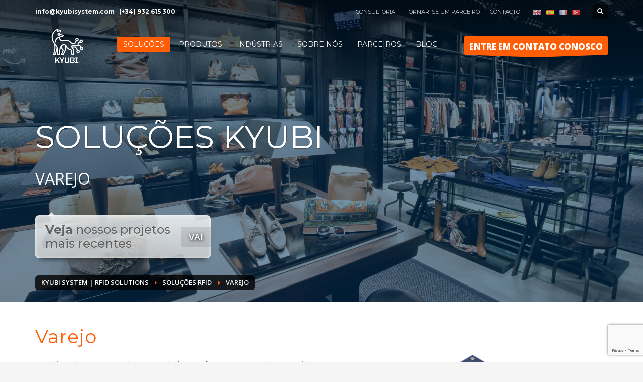

--- FILE ---
content_type: text/html; charset=UTF-8
request_url: https://www.kyubisystem.com/pt/solucoes-rfid/retail/
body_size: 31995
content:
<!DOCTYPE html>
<html lang="pt-PT">
<head>
<!-- NAPPO -->
<script type="text/javascript">
if (typeof(wp) == "undefined") { window.wp = { i18n: { setLocaleData: (function() { return false; })} }; }
</script>
<meta name='robots' content='index, follow, max-image-preview:large, max-snippet:-1, max-video-preview:-1' />
<link rel="alternate" href="https://www.kyubisystem.com/en/rfid-solutions/retail/" hreflang="en" />
<link rel="alternate" href="https://www.kyubisystem.com/soluciones-rfid/es-retail/" hreflang="es" />
<link rel="alternate" href="https://www.kyubisystem.com/fr/solutions-rfid/retail/" hreflang="fr" />
<link rel="alternate" href="https://www.kyubisystem.com/tr/rfid-izlenebilirlik-cozumleri/perakende/" hreflang="tr" />
<link rel="alternate" href="https://www.kyubisystem.com/pt/solucoes-rfid/retail/" hreflang="pt" />

	<!-- This site is optimized with the Yoast SEO plugin v26.7 - https://yoast.com/wordpress/plugins/seo/ -->
	<title>VAREJO - Kyubi System | RFID Solutions</title>
	<meta name="description" content="Soluções RFID para o sector retalhista. Descubra os benefícios e vantagens da tecnologia RFID para lojas e armazéns." />
	<link rel="canonical" href="https://www.kyubisystem.com/pt/solucoes-rfid/retail/" />
	<meta property="og:locale" content="pt_PT" />
	<meta property="og:locale:alternate" content="en_GB" />
	<meta property="og:locale:alternate" content="es_ES" />
	<meta property="og:locale:alternate" content="fr_FR" />
	<meta property="og:locale:alternate" content="tr_TR" />
	<meta property="og:type" content="article" />
	<meta property="og:title" content="VAREJO - Kyubi System | RFID Solutions" />
	<meta property="og:description" content="Soluções RFID para o sector retalhista. Descubra os benefícios e vantagens da tecnologia RFID para lojas e armazéns." />
	<meta property="og:url" content="https://www.kyubisystem.com/pt/solucoes-rfid/retail/" />
	<meta property="og:site_name" content="Kyubi System | RFID Solutions" />
	<meta property="article:modified_time" content="2024-07-17T08:52:00+00:00" />
	<meta property="og:image" content="https://www.kyubisystem.com/wp-content/uploads/2024/08/TranspareenteNaranja.png" />
	<meta property="og:image:width" content="899" />
	<meta property="og:image:height" content="899" />
	<meta property="og:image:type" content="image/png" />
	<meta name="twitter:card" content="summary_large_image" />
	<script type="application/ld+json" class="yoast-schema-graph">{"@context":"https://schema.org","@graph":[{"@type":"WebPage","@id":"https://www.kyubisystem.com/pt/solucoes-rfid/retail/","url":"https://www.kyubisystem.com/pt/solucoes-rfid/retail/","name":"VAREJO - Kyubi System | RFID Solutions","isPartOf":{"@id":"https://www.kyubisystem.com/pt/solucoes-produtos-e-tecnologia-rfid/#website"},"datePublished":"2022-12-14T08:54:24+00:00","dateModified":"2024-07-17T08:52:00+00:00","description":"Soluções RFID para o sector retalhista. Descubra os benefícios e vantagens da tecnologia RFID para lojas e armazéns.","breadcrumb":{"@id":"https://www.kyubisystem.com/pt/solucoes-rfid/retail/#breadcrumb"},"inLanguage":"pt-PT","potentialAction":[{"@type":"ReadAction","target":["https://www.kyubisystem.com/pt/solucoes-rfid/retail/"]}]},{"@type":"BreadcrumbList","@id":"https://www.kyubisystem.com/pt/solucoes-rfid/retail/#breadcrumb","itemListElement":[{"@type":"ListItem","position":1,"name":"Portada","item":"https://www.kyubisystem.com/pt/solucoes-produtos-e-tecnologia-rfid/"},{"@type":"ListItem","position":2,"name":"SOLUÇÕES RFID","item":"https://www.kyubisystem.com/pt/solucoes-rfid/"},{"@type":"ListItem","position":3,"name":"VAREJO"}]},{"@type":"WebSite","@id":"https://www.kyubisystem.com/pt/solucoes-produtos-e-tecnologia-rfid/#website","url":"https://www.kyubisystem.com/pt/solucoes-produtos-e-tecnologia-rfid/","name":"Kyubi System | RFID Solutions","description":"RFID Solutions","publisher":{"@id":"https://www.kyubisystem.com/pt/solucoes-produtos-e-tecnologia-rfid/#organization"},"alternateName":"Kyubi System | RFID Solutions","potentialAction":[{"@type":"SearchAction","target":{"@type":"EntryPoint","urlTemplate":"https://www.kyubisystem.com/pt/solucoes-produtos-e-tecnologia-rfid/?s={search_term_string}"},"query-input":{"@type":"PropertyValueSpecification","valueRequired":true,"valueName":"search_term_string"}}],"inLanguage":"pt-PT"},{"@type":"Organization","@id":"https://www.kyubisystem.com/pt/solucoes-produtos-e-tecnologia-rfid/#organization","name":"Kyubi System | RFID Solutions","alternateName":"Kyubi System | RFID Solutions","url":"https://www.kyubisystem.com/pt/solucoes-produtos-e-tecnologia-rfid/","logo":{"@type":"ImageObject","inLanguage":"pt-PT","@id":"https://www.kyubisystem.com/pt/solucoes-produtos-e-tecnologia-rfid/#/schema/logo/image/","url":"https://www.kyubisystem.com/wp-content/uploads/2024/08/TranspareenteNaranja.png","contentUrl":"https://www.kyubisystem.com/wp-content/uploads/2024/08/TranspareenteNaranja.png","width":899,"height":899,"caption":"Kyubi System | RFID Solutions"},"image":{"@id":"https://www.kyubisystem.com/pt/solucoes-produtos-e-tecnologia-rfid/#/schema/logo/image/"}}]}</script>
	<!-- / Yoast SEO plugin. -->


<link rel='dns-prefetch' href='//fonts.googleapis.com' />
<link rel='dns-prefetch' href='//www.googletagmanager.com' />
<link rel="alternate" type="application/rss+xml" title="Kyubi System | RFID Solutions &raquo; Feed" href="https://www.kyubisystem.com/pt/feed/" />
<link rel="alternate" title="oEmbed (JSON)" type="application/json+oembed" href="https://www.kyubisystem.com/wp-json/oembed/1.0/embed?url=https%3A%2F%2Fwww.kyubisystem.com%2Fpt%2Fsolucoes-rfid%2Fretail%2F&#038;lang=pt" />
<link rel="alternate" title="oEmbed (XML)" type="text/xml+oembed" href="https://www.kyubisystem.com/wp-json/oembed/1.0/embed?url=https%3A%2F%2Fwww.kyubisystem.com%2Fpt%2Fsolucoes-rfid%2Fretail%2F&#038;format=xml&#038;lang=pt" />
		<style>
			.lazyload,
			.lazyloading {
				max-width: 100%;
			}
		</style>
		<style id='wp-img-auto-sizes-contain-inline-css' type='text/css'>
img:is([sizes=auto i],[sizes^="auto," i]){contain-intrinsic-size:3000px 1500px}
/*# sourceURL=wp-img-auto-sizes-contain-inline-css */
</style>
<link rel='stylesheet' id='zn_all_g_fonts-css' href='//fonts.googleapis.com/css?family=Montserrat%3Aregular%2C500%2C700%7COpen+Sans%3Aregular%2C300%2C600%2C700%2C800&#038;ver=255e0aa505940bbf9f59234e7daa15cf' type='text/css' media='all' />
<style id='wp-emoji-styles-inline-css' type='text/css'>

	img.wp-smiley, img.emoji {
		display: inline !important;
		border: none !important;
		box-shadow: none !important;
		height: 1em !important;
		width: 1em !important;
		margin: 0 0.07em !important;
		vertical-align: -0.1em !important;
		background: none !important;
		padding: 0 !important;
	}
/*# sourceURL=wp-emoji-styles-inline-css */
</style>
<style id='wp-block-library-inline-css' type='text/css'>
:root{--wp-block-synced-color:#7a00df;--wp-block-synced-color--rgb:122,0,223;--wp-bound-block-color:var(--wp-block-synced-color);--wp-editor-canvas-background:#ddd;--wp-admin-theme-color:#007cba;--wp-admin-theme-color--rgb:0,124,186;--wp-admin-theme-color-darker-10:#006ba1;--wp-admin-theme-color-darker-10--rgb:0,107,160.5;--wp-admin-theme-color-darker-20:#005a87;--wp-admin-theme-color-darker-20--rgb:0,90,135;--wp-admin-border-width-focus:2px}@media (min-resolution:192dpi){:root{--wp-admin-border-width-focus:1.5px}}.wp-element-button{cursor:pointer}:root .has-very-light-gray-background-color{background-color:#eee}:root .has-very-dark-gray-background-color{background-color:#313131}:root .has-very-light-gray-color{color:#eee}:root .has-very-dark-gray-color{color:#313131}:root .has-vivid-green-cyan-to-vivid-cyan-blue-gradient-background{background:linear-gradient(135deg,#00d084,#0693e3)}:root .has-purple-crush-gradient-background{background:linear-gradient(135deg,#34e2e4,#4721fb 50%,#ab1dfe)}:root .has-hazy-dawn-gradient-background{background:linear-gradient(135deg,#faaca8,#dad0ec)}:root .has-subdued-olive-gradient-background{background:linear-gradient(135deg,#fafae1,#67a671)}:root .has-atomic-cream-gradient-background{background:linear-gradient(135deg,#fdd79a,#004a59)}:root .has-nightshade-gradient-background{background:linear-gradient(135deg,#330968,#31cdcf)}:root .has-midnight-gradient-background{background:linear-gradient(135deg,#020381,#2874fc)}:root{--wp--preset--font-size--normal:16px;--wp--preset--font-size--huge:42px}.has-regular-font-size{font-size:1em}.has-larger-font-size{font-size:2.625em}.has-normal-font-size{font-size:var(--wp--preset--font-size--normal)}.has-huge-font-size{font-size:var(--wp--preset--font-size--huge)}.has-text-align-center{text-align:center}.has-text-align-left{text-align:left}.has-text-align-right{text-align:right}.has-fit-text{white-space:nowrap!important}#end-resizable-editor-section{display:none}.aligncenter{clear:both}.items-justified-left{justify-content:flex-start}.items-justified-center{justify-content:center}.items-justified-right{justify-content:flex-end}.items-justified-space-between{justify-content:space-between}.screen-reader-text{border:0;clip-path:inset(50%);height:1px;margin:-1px;overflow:hidden;padding:0;position:absolute;width:1px;word-wrap:normal!important}.screen-reader-text:focus{background-color:#ddd;clip-path:none;color:#444;display:block;font-size:1em;height:auto;left:5px;line-height:normal;padding:15px 23px 14px;text-decoration:none;top:5px;width:auto;z-index:100000}html :where(.has-border-color){border-style:solid}html :where([style*=border-top-color]){border-top-style:solid}html :where([style*=border-right-color]){border-right-style:solid}html :where([style*=border-bottom-color]){border-bottom-style:solid}html :where([style*=border-left-color]){border-left-style:solid}html :where([style*=border-width]){border-style:solid}html :where([style*=border-top-width]){border-top-style:solid}html :where([style*=border-right-width]){border-right-style:solid}html :where([style*=border-bottom-width]){border-bottom-style:solid}html :where([style*=border-left-width]){border-left-style:solid}html :where(img[class*=wp-image-]){height:auto;max-width:100%}:where(figure){margin:0 0 1em}html :where(.is-position-sticky){--wp-admin--admin-bar--position-offset:var(--wp-admin--admin-bar--height,0px)}@media screen and (max-width:600px){html :where(.is-position-sticky){--wp-admin--admin-bar--position-offset:0px}}

/*# sourceURL=wp-block-library-inline-css */
</style><style id='global-styles-inline-css' type='text/css'>
:root{--wp--preset--aspect-ratio--square: 1;--wp--preset--aspect-ratio--4-3: 4/3;--wp--preset--aspect-ratio--3-4: 3/4;--wp--preset--aspect-ratio--3-2: 3/2;--wp--preset--aspect-ratio--2-3: 2/3;--wp--preset--aspect-ratio--16-9: 16/9;--wp--preset--aspect-ratio--9-16: 9/16;--wp--preset--color--black: #000000;--wp--preset--color--cyan-bluish-gray: #abb8c3;--wp--preset--color--white: #ffffff;--wp--preset--color--pale-pink: #f78da7;--wp--preset--color--vivid-red: #cf2e2e;--wp--preset--color--luminous-vivid-orange: #ff6900;--wp--preset--color--luminous-vivid-amber: #fcb900;--wp--preset--color--light-green-cyan: #7bdcb5;--wp--preset--color--vivid-green-cyan: #00d084;--wp--preset--color--pale-cyan-blue: #8ed1fc;--wp--preset--color--vivid-cyan-blue: #0693e3;--wp--preset--color--vivid-purple: #9b51e0;--wp--preset--gradient--vivid-cyan-blue-to-vivid-purple: linear-gradient(135deg,rgb(6,147,227) 0%,rgb(155,81,224) 100%);--wp--preset--gradient--light-green-cyan-to-vivid-green-cyan: linear-gradient(135deg,rgb(122,220,180) 0%,rgb(0,208,130) 100%);--wp--preset--gradient--luminous-vivid-amber-to-luminous-vivid-orange: linear-gradient(135deg,rgb(252,185,0) 0%,rgb(255,105,0) 100%);--wp--preset--gradient--luminous-vivid-orange-to-vivid-red: linear-gradient(135deg,rgb(255,105,0) 0%,rgb(207,46,46) 100%);--wp--preset--gradient--very-light-gray-to-cyan-bluish-gray: linear-gradient(135deg,rgb(238,238,238) 0%,rgb(169,184,195) 100%);--wp--preset--gradient--cool-to-warm-spectrum: linear-gradient(135deg,rgb(74,234,220) 0%,rgb(151,120,209) 20%,rgb(207,42,186) 40%,rgb(238,44,130) 60%,rgb(251,105,98) 80%,rgb(254,248,76) 100%);--wp--preset--gradient--blush-light-purple: linear-gradient(135deg,rgb(255,206,236) 0%,rgb(152,150,240) 100%);--wp--preset--gradient--blush-bordeaux: linear-gradient(135deg,rgb(254,205,165) 0%,rgb(254,45,45) 50%,rgb(107,0,62) 100%);--wp--preset--gradient--luminous-dusk: linear-gradient(135deg,rgb(255,203,112) 0%,rgb(199,81,192) 50%,rgb(65,88,208) 100%);--wp--preset--gradient--pale-ocean: linear-gradient(135deg,rgb(255,245,203) 0%,rgb(182,227,212) 50%,rgb(51,167,181) 100%);--wp--preset--gradient--electric-grass: linear-gradient(135deg,rgb(202,248,128) 0%,rgb(113,206,126) 100%);--wp--preset--gradient--midnight: linear-gradient(135deg,rgb(2,3,129) 0%,rgb(40,116,252) 100%);--wp--preset--font-size--small: 13px;--wp--preset--font-size--medium: 20px;--wp--preset--font-size--large: 36px;--wp--preset--font-size--x-large: 42px;--wp--preset--spacing--20: 0.44rem;--wp--preset--spacing--30: 0.67rem;--wp--preset--spacing--40: 1rem;--wp--preset--spacing--50: 1.5rem;--wp--preset--spacing--60: 2.25rem;--wp--preset--spacing--70: 3.38rem;--wp--preset--spacing--80: 5.06rem;--wp--preset--shadow--natural: 6px 6px 9px rgba(0, 0, 0, 0.2);--wp--preset--shadow--deep: 12px 12px 50px rgba(0, 0, 0, 0.4);--wp--preset--shadow--sharp: 6px 6px 0px rgba(0, 0, 0, 0.2);--wp--preset--shadow--outlined: 6px 6px 0px -3px rgb(255, 255, 255), 6px 6px rgb(0, 0, 0);--wp--preset--shadow--crisp: 6px 6px 0px rgb(0, 0, 0);}:where(.is-layout-flex){gap: 0.5em;}:where(.is-layout-grid){gap: 0.5em;}body .is-layout-flex{display: flex;}.is-layout-flex{flex-wrap: wrap;align-items: center;}.is-layout-flex > :is(*, div){margin: 0;}body .is-layout-grid{display: grid;}.is-layout-grid > :is(*, div){margin: 0;}:where(.wp-block-columns.is-layout-flex){gap: 2em;}:where(.wp-block-columns.is-layout-grid){gap: 2em;}:where(.wp-block-post-template.is-layout-flex){gap: 1.25em;}:where(.wp-block-post-template.is-layout-grid){gap: 1.25em;}.has-black-color{color: var(--wp--preset--color--black) !important;}.has-cyan-bluish-gray-color{color: var(--wp--preset--color--cyan-bluish-gray) !important;}.has-white-color{color: var(--wp--preset--color--white) !important;}.has-pale-pink-color{color: var(--wp--preset--color--pale-pink) !important;}.has-vivid-red-color{color: var(--wp--preset--color--vivid-red) !important;}.has-luminous-vivid-orange-color{color: var(--wp--preset--color--luminous-vivid-orange) !important;}.has-luminous-vivid-amber-color{color: var(--wp--preset--color--luminous-vivid-amber) !important;}.has-light-green-cyan-color{color: var(--wp--preset--color--light-green-cyan) !important;}.has-vivid-green-cyan-color{color: var(--wp--preset--color--vivid-green-cyan) !important;}.has-pale-cyan-blue-color{color: var(--wp--preset--color--pale-cyan-blue) !important;}.has-vivid-cyan-blue-color{color: var(--wp--preset--color--vivid-cyan-blue) !important;}.has-vivid-purple-color{color: var(--wp--preset--color--vivid-purple) !important;}.has-black-background-color{background-color: var(--wp--preset--color--black) !important;}.has-cyan-bluish-gray-background-color{background-color: var(--wp--preset--color--cyan-bluish-gray) !important;}.has-white-background-color{background-color: var(--wp--preset--color--white) !important;}.has-pale-pink-background-color{background-color: var(--wp--preset--color--pale-pink) !important;}.has-vivid-red-background-color{background-color: var(--wp--preset--color--vivid-red) !important;}.has-luminous-vivid-orange-background-color{background-color: var(--wp--preset--color--luminous-vivid-orange) !important;}.has-luminous-vivid-amber-background-color{background-color: var(--wp--preset--color--luminous-vivid-amber) !important;}.has-light-green-cyan-background-color{background-color: var(--wp--preset--color--light-green-cyan) !important;}.has-vivid-green-cyan-background-color{background-color: var(--wp--preset--color--vivid-green-cyan) !important;}.has-pale-cyan-blue-background-color{background-color: var(--wp--preset--color--pale-cyan-blue) !important;}.has-vivid-cyan-blue-background-color{background-color: var(--wp--preset--color--vivid-cyan-blue) !important;}.has-vivid-purple-background-color{background-color: var(--wp--preset--color--vivid-purple) !important;}.has-black-border-color{border-color: var(--wp--preset--color--black) !important;}.has-cyan-bluish-gray-border-color{border-color: var(--wp--preset--color--cyan-bluish-gray) !important;}.has-white-border-color{border-color: var(--wp--preset--color--white) !important;}.has-pale-pink-border-color{border-color: var(--wp--preset--color--pale-pink) !important;}.has-vivid-red-border-color{border-color: var(--wp--preset--color--vivid-red) !important;}.has-luminous-vivid-orange-border-color{border-color: var(--wp--preset--color--luminous-vivid-orange) !important;}.has-luminous-vivid-amber-border-color{border-color: var(--wp--preset--color--luminous-vivid-amber) !important;}.has-light-green-cyan-border-color{border-color: var(--wp--preset--color--light-green-cyan) !important;}.has-vivid-green-cyan-border-color{border-color: var(--wp--preset--color--vivid-green-cyan) !important;}.has-pale-cyan-blue-border-color{border-color: var(--wp--preset--color--pale-cyan-blue) !important;}.has-vivid-cyan-blue-border-color{border-color: var(--wp--preset--color--vivid-cyan-blue) !important;}.has-vivid-purple-border-color{border-color: var(--wp--preset--color--vivid-purple) !important;}.has-vivid-cyan-blue-to-vivid-purple-gradient-background{background: var(--wp--preset--gradient--vivid-cyan-blue-to-vivid-purple) !important;}.has-light-green-cyan-to-vivid-green-cyan-gradient-background{background: var(--wp--preset--gradient--light-green-cyan-to-vivid-green-cyan) !important;}.has-luminous-vivid-amber-to-luminous-vivid-orange-gradient-background{background: var(--wp--preset--gradient--luminous-vivid-amber-to-luminous-vivid-orange) !important;}.has-luminous-vivid-orange-to-vivid-red-gradient-background{background: var(--wp--preset--gradient--luminous-vivid-orange-to-vivid-red) !important;}.has-very-light-gray-to-cyan-bluish-gray-gradient-background{background: var(--wp--preset--gradient--very-light-gray-to-cyan-bluish-gray) !important;}.has-cool-to-warm-spectrum-gradient-background{background: var(--wp--preset--gradient--cool-to-warm-spectrum) !important;}.has-blush-light-purple-gradient-background{background: var(--wp--preset--gradient--blush-light-purple) !important;}.has-blush-bordeaux-gradient-background{background: var(--wp--preset--gradient--blush-bordeaux) !important;}.has-luminous-dusk-gradient-background{background: var(--wp--preset--gradient--luminous-dusk) !important;}.has-pale-ocean-gradient-background{background: var(--wp--preset--gradient--pale-ocean) !important;}.has-electric-grass-gradient-background{background: var(--wp--preset--gradient--electric-grass) !important;}.has-midnight-gradient-background{background: var(--wp--preset--gradient--midnight) !important;}.has-small-font-size{font-size: var(--wp--preset--font-size--small) !important;}.has-medium-font-size{font-size: var(--wp--preset--font-size--medium) !important;}.has-large-font-size{font-size: var(--wp--preset--font-size--large) !important;}.has-x-large-font-size{font-size: var(--wp--preset--font-size--x-large) !important;}
/*# sourceURL=global-styles-inline-css */
</style>

<style id='classic-theme-styles-inline-css' type='text/css'>
/*! This file is auto-generated */
.wp-block-button__link{color:#fff;background-color:#32373c;border-radius:9999px;box-shadow:none;text-decoration:none;padding:calc(.667em + 2px) calc(1.333em + 2px);font-size:1.125em}.wp-block-file__button{background:#32373c;color:#fff;text-decoration:none}
/*# sourceURL=/wp-includes/css/classic-themes.min.css */
</style>
<link rel='stylesheet' id='contact-form-7-css' href='https://www.kyubisystem.com/wp-content/plugins/contact-form-7/includes/css/styles.css?ver=6.1.4' type='text/css' media='all' />
<link rel='stylesheet' id='hg-mailchimp-styles-css' href='https://www.kyubisystem.com/wp-content/plugins/hogash-mailchimp/assets/css/hg-mailchimp.css?ver=1.0.0' type='text/css' media='all' />
<link rel='stylesheet' id='plhg-main-css-css' href='https://www.kyubisystem.com/wp-content/plugins/hogash-post-love/assets/frontend/css/plhg-styles.css?ver=1.0.0' type='text/css' media='all' />
<link rel='stylesheet' id='kallyas-styles-css' href='https://www.kyubisystem.com/wp-content/themes/kallyas/style.css?ver=4.17.3' type='text/css' media='all' />
<link rel='stylesheet' id='th-bootstrap-styles-css' href='https://www.kyubisystem.com/wp-content/themes/kallyas/css/bootstrap.min.css?ver=4.17.3' type='text/css' media='all' />
<link rel='stylesheet' id='th-theme-template-styles-css' href='https://www.kyubisystem.com/wp-content/themes/kallyas/css/template.min.css?ver=4.17.3' type='text/css' media='all' />
<link rel='stylesheet' id='zion-frontend-css' href='https://www.kyubisystem.com/wp-content/themes/kallyas/framework/zion-builder/assets/css/znb_frontend.css?ver=1.0.27' type='text/css' media='all' />
<link rel='stylesheet' id='static_content-css' href='https://www.kyubisystem.com/wp-content/themes/kallyas/css/sliders/static_content_styles.css?ver=4.17.3' type='text/css' media='all' />
<link rel='stylesheet' id='7121-layout.css-css' href='//www.kyubisystem.com/wp-content/uploads/zion-builder/cache/7121-layout.css?ver=2a2638fa37b97fa2106379612e828e00' type='text/css' media='all' />
<link rel='stylesheet' id='kallyas-child-css' href='https://www.kyubisystem.com/wp-content/themes/kallyas-child/style.css?ver=4.17.3' type='text/css' media='all' />
<link rel='stylesheet' id='th-theme-print-stylesheet-css' href='https://www.kyubisystem.com/wp-content/themes/kallyas/css/print.css?ver=4.17.3' type='text/css' media='print' />
<link rel='stylesheet' id='th-theme-options-styles-css' href='//www.kyubisystem.com/wp-content/uploads/zn_dynamic.css?ver=1765783942' type='text/css' media='all' />
<link rel='stylesheet' id='moove_gdpr_frontend-css' href='https://www.kyubisystem.com/wp-content/plugins/gdpr-cookie-compliance/dist/styles/gdpr-main.css?ver=5.0.9' type='text/css' media='all' />
<style id='moove_gdpr_frontend-inline-css' type='text/css'>
#moove_gdpr_cookie_modal,#moove_gdpr_cookie_info_bar,.gdpr_cookie_settings_shortcode_content{font-family:&#039;Nunito&#039;,sans-serif}#moove_gdpr_save_popup_settings_button{background-color:#373737;color:#fff}#moove_gdpr_save_popup_settings_button:hover{background-color:#000}#moove_gdpr_cookie_info_bar .moove-gdpr-info-bar-container .moove-gdpr-info-bar-content a.mgbutton,#moove_gdpr_cookie_info_bar .moove-gdpr-info-bar-container .moove-gdpr-info-bar-content button.mgbutton{background-color:#ff5e07}#moove_gdpr_cookie_modal .moove-gdpr-modal-content .moove-gdpr-modal-footer-content .moove-gdpr-button-holder a.mgbutton,#moove_gdpr_cookie_modal .moove-gdpr-modal-content .moove-gdpr-modal-footer-content .moove-gdpr-button-holder button.mgbutton,.gdpr_cookie_settings_shortcode_content .gdpr-shr-button.button-green{background-color:#ff5e07;border-color:#ff5e07}#moove_gdpr_cookie_modal .moove-gdpr-modal-content .moove-gdpr-modal-footer-content .moove-gdpr-button-holder a.mgbutton:hover,#moove_gdpr_cookie_modal .moove-gdpr-modal-content .moove-gdpr-modal-footer-content .moove-gdpr-button-holder button.mgbutton:hover,.gdpr_cookie_settings_shortcode_content .gdpr-shr-button.button-green:hover{background-color:#fff;color:#ff5e07}#moove_gdpr_cookie_modal .moove-gdpr-modal-content .moove-gdpr-modal-close i,#moove_gdpr_cookie_modal .moove-gdpr-modal-content .moove-gdpr-modal-close span.gdpr-icon{background-color:#ff5e07;border:1px solid #ff5e07}#moove_gdpr_cookie_info_bar span.moove-gdpr-infobar-allow-all.focus-g,#moove_gdpr_cookie_info_bar span.moove-gdpr-infobar-allow-all:focus,#moove_gdpr_cookie_info_bar button.moove-gdpr-infobar-allow-all.focus-g,#moove_gdpr_cookie_info_bar button.moove-gdpr-infobar-allow-all:focus,#moove_gdpr_cookie_info_bar span.moove-gdpr-infobar-reject-btn.focus-g,#moove_gdpr_cookie_info_bar span.moove-gdpr-infobar-reject-btn:focus,#moove_gdpr_cookie_info_bar button.moove-gdpr-infobar-reject-btn.focus-g,#moove_gdpr_cookie_info_bar button.moove-gdpr-infobar-reject-btn:focus,#moove_gdpr_cookie_info_bar span.change-settings-button.focus-g,#moove_gdpr_cookie_info_bar span.change-settings-button:focus,#moove_gdpr_cookie_info_bar button.change-settings-button.focus-g,#moove_gdpr_cookie_info_bar button.change-settings-button:focus{-webkit-box-shadow:0 0 1px 3px #ff5e07;-moz-box-shadow:0 0 1px 3px #ff5e07;box-shadow:0 0 1px 3px #ff5e07}#moove_gdpr_cookie_modal .moove-gdpr-modal-content .moove-gdpr-modal-close i:hover,#moove_gdpr_cookie_modal .moove-gdpr-modal-content .moove-gdpr-modal-close span.gdpr-icon:hover,#moove_gdpr_cookie_info_bar span[data-href]>u.change-settings-button{color:#ff5e07}#moove_gdpr_cookie_modal .moove-gdpr-modal-content .moove-gdpr-modal-left-content #moove-gdpr-menu li.menu-item-selected a span.gdpr-icon,#moove_gdpr_cookie_modal .moove-gdpr-modal-content .moove-gdpr-modal-left-content #moove-gdpr-menu li.menu-item-selected button span.gdpr-icon{color:inherit}#moove_gdpr_cookie_modal .moove-gdpr-modal-content .moove-gdpr-modal-left-content #moove-gdpr-menu li a span.gdpr-icon,#moove_gdpr_cookie_modal .moove-gdpr-modal-content .moove-gdpr-modal-left-content #moove-gdpr-menu li button span.gdpr-icon{color:inherit}#moove_gdpr_cookie_modal .gdpr-acc-link{line-height:0;font-size:0;color:transparent;position:absolute}#moove_gdpr_cookie_modal .moove-gdpr-modal-content .moove-gdpr-modal-close:hover i,#moove_gdpr_cookie_modal .moove-gdpr-modal-content .moove-gdpr-modal-left-content #moove-gdpr-menu li a,#moove_gdpr_cookie_modal .moove-gdpr-modal-content .moove-gdpr-modal-left-content #moove-gdpr-menu li button,#moove_gdpr_cookie_modal .moove-gdpr-modal-content .moove-gdpr-modal-left-content #moove-gdpr-menu li button i,#moove_gdpr_cookie_modal .moove-gdpr-modal-content .moove-gdpr-modal-left-content #moove-gdpr-menu li a i,#moove_gdpr_cookie_modal .moove-gdpr-modal-content .moove-gdpr-tab-main .moove-gdpr-tab-main-content a:hover,#moove_gdpr_cookie_info_bar.moove-gdpr-dark-scheme .moove-gdpr-info-bar-container .moove-gdpr-info-bar-content a.mgbutton:hover,#moove_gdpr_cookie_info_bar.moove-gdpr-dark-scheme .moove-gdpr-info-bar-container .moove-gdpr-info-bar-content button.mgbutton:hover,#moove_gdpr_cookie_info_bar.moove-gdpr-dark-scheme .moove-gdpr-info-bar-container .moove-gdpr-info-bar-content a:hover,#moove_gdpr_cookie_info_bar.moove-gdpr-dark-scheme .moove-gdpr-info-bar-container .moove-gdpr-info-bar-content button:hover,#moove_gdpr_cookie_info_bar.moove-gdpr-dark-scheme .moove-gdpr-info-bar-container .moove-gdpr-info-bar-content span.change-settings-button:hover,#moove_gdpr_cookie_info_bar.moove-gdpr-dark-scheme .moove-gdpr-info-bar-container .moove-gdpr-info-bar-content button.change-settings-button:hover,#moove_gdpr_cookie_info_bar.moove-gdpr-dark-scheme .moove-gdpr-info-bar-container .moove-gdpr-info-bar-content u.change-settings-button:hover,#moove_gdpr_cookie_info_bar span[data-href]>u.change-settings-button,#moove_gdpr_cookie_info_bar.moove-gdpr-dark-scheme .moove-gdpr-info-bar-container .moove-gdpr-info-bar-content a.mgbutton.focus-g,#moove_gdpr_cookie_info_bar.moove-gdpr-dark-scheme .moove-gdpr-info-bar-container .moove-gdpr-info-bar-content button.mgbutton.focus-g,#moove_gdpr_cookie_info_bar.moove-gdpr-dark-scheme .moove-gdpr-info-bar-container .moove-gdpr-info-bar-content a.focus-g,#moove_gdpr_cookie_info_bar.moove-gdpr-dark-scheme .moove-gdpr-info-bar-container .moove-gdpr-info-bar-content button.focus-g,#moove_gdpr_cookie_info_bar.moove-gdpr-dark-scheme .moove-gdpr-info-bar-container .moove-gdpr-info-bar-content a.mgbutton:focus,#moove_gdpr_cookie_info_bar.moove-gdpr-dark-scheme .moove-gdpr-info-bar-container .moove-gdpr-info-bar-content button.mgbutton:focus,#moove_gdpr_cookie_info_bar.moove-gdpr-dark-scheme .moove-gdpr-info-bar-container .moove-gdpr-info-bar-content a:focus,#moove_gdpr_cookie_info_bar.moove-gdpr-dark-scheme .moove-gdpr-info-bar-container .moove-gdpr-info-bar-content button:focus,#moove_gdpr_cookie_info_bar.moove-gdpr-dark-scheme .moove-gdpr-info-bar-container .moove-gdpr-info-bar-content span.change-settings-button.focus-g,span.change-settings-button:focus,button.change-settings-button.focus-g,button.change-settings-button:focus,#moove_gdpr_cookie_info_bar.moove-gdpr-dark-scheme .moove-gdpr-info-bar-container .moove-gdpr-info-bar-content u.change-settings-button.focus-g,#moove_gdpr_cookie_info_bar.moove-gdpr-dark-scheme .moove-gdpr-info-bar-container .moove-gdpr-info-bar-content u.change-settings-button:focus{color:#ff5e07}#moove_gdpr_cookie_modal .moove-gdpr-branding.focus-g span,#moove_gdpr_cookie_modal .moove-gdpr-modal-content .moove-gdpr-tab-main a.focus-g,#moove_gdpr_cookie_modal .moove-gdpr-modal-content .moove-gdpr-tab-main .gdpr-cd-details-toggle.focus-g{color:#ff5e07}#moove_gdpr_cookie_modal.gdpr_lightbox-hide{display:none}#moove_gdpr_cookie_info_bar .moove-gdpr-info-bar-container .moove-gdpr-info-bar-content a.mgbutton,#moove_gdpr_cookie_info_bar .moove-gdpr-info-bar-container .moove-gdpr-info-bar-content button.mgbutton,#moove_gdpr_cookie_modal .moove-gdpr-modal-content .moove-gdpr-modal-footer-content .moove-gdpr-button-holder a.mgbutton,#moove_gdpr_cookie_modal .moove-gdpr-modal-content .moove-gdpr-modal-footer-content .moove-gdpr-button-holder button.mgbutton,.gdpr-shr-button,#moove_gdpr_cookie_info_bar .moove-gdpr-infobar-close-btn{border-radius:0}
/*# sourceURL=moove_gdpr_frontend-inline-css */
</style>
<script type="text/javascript" src="https://www.kyubisystem.com/wp-includes/js/jquery/jquery.min.js?ver=3.7.1" id="jquery-core-js"></script>
<script type="text/javascript" src="https://www.kyubisystem.com/wp-includes/js/jquery/jquery-migrate.min.js?ver=3.4.1" id="jquery-migrate-js"></script>
<script type="text/javascript" id="plhg-main-script-js-extra">
/* <![CDATA[ */
var plhg_script_vars = {"ajaxurl":"https://www.kyubisystem.com/wp-admin/admin-ajax.php","nonce":"6c77a52e63","error_message":"Sorry, there was a problem processing your request."};
//# sourceURL=plhg-main-script-js-extra
/* ]]> */
</script>
<script type="text/javascript" src="https://www.kyubisystem.com/wp-content/plugins/hogash-post-love/assets/frontend/js/script.js?ver=1.0.0" id="plhg-main-script-js"></script>
<link rel="https://api.w.org/" href="https://www.kyubisystem.com/wp-json/" /><link rel="alternate" title="JSON" type="application/json" href="https://www.kyubisystem.com/wp-json/wp/v2/pages/7121" /><link rel="EditURI" type="application/rsd+xml" title="RSD" href="https://www.kyubisystem.com/xmlrpc.php?rsd" />

<link rel='shortlink' href='https://www.kyubisystem.com/?p=7121' />
<meta name="generator" content="Site Kit by Google 1.170.0" />	<meta charset="UTF-8"/>
	<meta name="twitter:widgets:csp" content="on"/>
	<link rel="profile" href="http://gmpg.org/xfn/11"/>
	<link rel="pingback" href="https://www.kyubisystem.com/xmlrpc.php"/>
	<meta name="google-site-verification" content="nR3tOjwT3zkvoSxvifbbnIAgwuFwCg48234TMVXpWHw" />
<meta name="generator" content="performance-lab 4.0.1; plugins: ">
		<style>
			/* Thanks to https://github.com/paulirish/lite-youtube-embed and https://css-tricks.com/responsive-iframes/ */
			.smush-lazyload-video {
				min-height:240px;
				min-width:320px;
				--smush-video-aspect-ratio: 16/9;background-color: #000;position: relative;display: block;contain: content;background-position: center center;background-size: cover;cursor: pointer;
			}
			.smush-lazyload-video.loading{cursor:progress}
			.smush-lazyload-video::before{content:'';display:block;position:absolute;top:0;background-image:linear-gradient(rgba(0,0,0,0.6),transparent);background-position:top;background-repeat:repeat-x;height:60px;width:100%;transition:all .2s cubic-bezier(0,0,0.2,1)}
			.smush-lazyload-video::after{content:"";display:block;padding-bottom:calc(100% / (var(--smush-video-aspect-ratio)))}
			.smush-lazyload-video > iframe{width:100%;height:100%;position:absolute;top:0;left:0;border:0;opacity:0;transition:opacity .5s ease-in}
			.smush-lazyload-video.smush-lazyloaded-video > iframe{opacity:1}
			.smush-lazyload-video > .smush-play-btn{z-index:10;position: absolute;top:0;left:0;bottom:0;right:0;}
			.smush-lazyload-video > .smush-play-btn > .smush-play-btn-inner{opacity:0.75;display:flex;align-items: center;width:68px;height:48px;position:absolute;cursor:pointer;transform:translate3d(-50%,-50%,0);top:50%;left:50%;z-index:1;background-repeat:no-repeat;background-image:url('data:image/svg+xml;utf8,<svg xmlns="http://www.w3.org/2000/svg" viewBox="0 0 68 48"><path d="M66.52 7.74c-.78-2.93-2.49-5.41-5.42-6.19C55.79.13 34 0 34 0S12.21.13 6.9 1.55c-2.93.78-4.63 3.26-5.42 6.19C.06 13.05 0 24 0 24s.06 10.95 1.48 16.26c.78 2.93 2.49 5.41 5.42 6.19C12.21 47.87 34 48 34 48s21.79-.13 27.1-1.55c2.93-.78 4.64-3.26 5.42-6.19C67.94 34.95 68 24 68 24s-.06-10.95-1.48-16.26z" fill="red"/><path d="M45 24 27 14v20" fill="white"/></svg>');filter:grayscale(100%);transition:filter .5s cubic-bezier(0,0,0.2,1), opacity .5s cubic-bezier(0,0,0.2,1);border:none}
			.smush-lazyload-video:hover .smush-play-btn-inner,.smush-lazyload-video .smush-play-btn-inner:focus{filter:none;opacity:1}
			.smush-lazyload-video > .smush-play-btn > .smush-play-btn-inner span{display:none;width:100%;text-align:center;}
			.smush-lazyload-video.smush-lazyloaded-video{cursor:unset}
			.smush-lazyload-video.video-loaded::before,.smush-lazyload-video.smush-lazyloaded-video > .smush-play-btn,.smush-lazyload-video.loading > .smush-play-btn{display:none;opacity:0;pointer-events:none}
			.smush-lazyload-video.smush-lazyload-vimeo > .smush-play-btn > .smush-play-btn-inner{background-image:url("data:image/svg+xml,%3Csvg viewBox='0 0 203 120' xmlns='http://www.w3.org/2000/svg'%3E%3Cpath d='m0.25116 9.0474c0-4.9968 4.0507-9.0474 9.0474-9.0474h184.4c4.997 0 9.048 4.0507 9.048 9.0474v101.91c0 4.996-4.051 9.047-9.048 9.047h-184.4c-4.9968 0-9.0474-4.051-9.0474-9.047v-101.91z' fill='%2317d5ff' fill-opacity='.7'/%3E%3Cpath d='m131.1 59.05c0.731 0.4223 0.731 1.4783 0 1.9006l-45.206 26.099c-0.7316 0.4223-1.646-0.1056-1.646-0.9504v-52.199c0-0.8448 0.9144-1.3727 1.646-0.9504l45.206 26.099z' fill='%23fff'/%3E%3C/svg%3E%0A");width:81px}
					</style>
				<script>
			document.documentElement.className = document.documentElement.className.replace('no-js', 'js');
		</script>
				<style>
			.no-js img.lazyload {
				display: none;
			}

			figure.wp-block-image img.lazyloading {
				min-width: 150px;
			}

			.lazyload,
			.lazyloading {
				--smush-placeholder-width: 100px;
				--smush-placeholder-aspect-ratio: 1/1;
				width: var(--smush-image-width, var(--smush-placeholder-width)) !important;
				aspect-ratio: var(--smush-image-aspect-ratio, var(--smush-placeholder-aspect-ratio)) !important;
			}

						.lazyload, .lazyloading {
				opacity: 0;
			}

			.lazyloaded {
				opacity: 1;
				transition: opacity 400ms;
				transition-delay: 0ms;
			}

					</style>
		
    <script type="application/ld+json">
    {
      "@context": "https://schema.org",
      "@type": "Organization",
      "name": "Kyubi System",
      "url": "https://www.kyubisystem.com",
      "logo": "https://www.kyubisystem.com/logo.png",
      "description": "Kyubi System es una unidad de negocio de Comercial Arqué S.A. especializada en tecnología RFID e I+D, ofreciendo soluciones para logística, gestión de inventarios y aplicaciones industriales.",
      "address": {
        "@type": "PostalAddress",
        "streetAddress": "Carretera del Mig, 54",
        "addressLocality": "L'Hospitalet de Llobregat",
        "postalCode": "08907",
        "addressCountry": "ES"
      },
      "contactPoint": {
        "@type": "ContactPoint",
        "telephone": "+34 932 615 300",
        "email": "info@kyubisystem.com",
        "contactType": "customer service",
        "availableLanguage": ["English", "Spanish", "French", "Turkish", "Portuguese"]
      },
      "sameAs": [
        "https://www.linkedin.com/company/kyubi-system",
        "https://www.facebook.com/kyubisystem"
      ],
      "potentialAction": {
        "@type": "SearchAction",
        "target": "https://www.kyubisystem.com/search?q={search_term_string}",
        "query-input": "required name=search_term_string"
      }
    }
    </script>
    <title>Kyubi System | RFID Solutions</title>
<meta name="description" content="Discover smart RFID technology by Kyubi System. Real-time asset tracking, automation and inventory control across healthcare, retail and industry.">
<link rel="canonical" href="https://www.kyubisystem.com" />

<!-- 🌐 Open Graph -->
<meta property="og:title" content="Kyubi System | RFID Solutions" />
<meta property="og:description" content="Explore powerful RFID solutions by Kyubi System. Smart cabinets, traceability and real-time automation." />
<meta property="og:image" content="https://www.kyubisystem.com/wp-content/uploads/2024/08/TranspareenteNaranja.png" />
<meta property="og:url" content="https://www.kyubisystem.com" />
<meta property="og:type" content="website" />

<!-- 🐦 Twitter Card -->
<meta name="twitter:card" content="summary_large_image" />
<meta name="twitter:title" content="Kyubi System | RFID Solutions" />
<meta name="twitter:description" content="RFID-powered automation and inventory control from Kyubi System." />
<meta name="twitter:image" content="https://www.kyubisystem.com/wp-content/uploads/2024/08/TranspareenteNaranja.png" />

<!-- 🧠 JSON-LD -->
<script type="application/ld+json">
{
  "@context": "https://schema.org",
  "@type": "WebPage",
  "name": "Kyubi System | RFID Solutions",
  "description": "RFID technology for asset tracking, inventory control and automation by Kyubi System.",
  "url": "https://www.kyubisystem.com",
  "image": "https://www.kyubisystem.com/wp-content/uploads/2024/08/TranspareenteNaranja.png",
  "publisher": {
    "@type": "Organization",
    "name": "Kyubi System",
    "logo": {
      "@type": "ImageObject",
      "url": "https://www.kyubisystem.com/wp-content/uploads/2024/08/TranspareenteNaranja.png"
    }
  }
}
</script>
		<meta name="theme-color"
			  content="#ff5e07">
				<meta name="viewport" content="width=device-width, initial-scale=1, maximum-scale=1"/>
		
		<!--[if lte IE 8]>
		<script type="text/javascript">
			var $buoop = {
				vs: {i: 10, f: 25, o: 12.1, s: 7, n: 9}
			};

			$buoop.ol = window.onload;

			window.onload = function () {
				try {
					if ($buoop.ol) {
						$buoop.ol()
					}
				}
				catch (e) {
				}

				var e = document.createElement("script");
				e.setAttribute("type", "text/javascript");
				e.setAttribute("src", "https://browser-update.org/update.js");
				document.body.appendChild(e);
			};
		</script>
		<![endif]-->

		<!-- for IE6-8 support of HTML5 elements -->
		<!--[if lt IE 9]>
		<script src="//html5shim.googlecode.com/svn/trunk/html5.js"></script>
		<![endif]-->
		
	<!-- Fallback for animating in viewport -->
	<noscript>
		<style type="text/css" media="screen">
			.zn-animateInViewport {visibility: visible;}
		</style>
	</noscript>
	<link rel="preconnect" href="//code.tidio.co"><style>
.kl-blog .page-title{ font-size: 38px; }
.subheader-maintitle{ font-size: 20px; }
h3.news-he{ font-size: 22px; line-height: 22px; }	
.kl-blog-item-container h3.news-he{ font-size: initial; line-height: initial; }
.kl-blog-item-title{ line-height:26px; }
	
.mt-2{ margin-top:10px; }
.mb-2{ margin-bottom:5px; }
.row.dark label{ color:#FFFFFF !important; }
.wpcf7-list-item{ margin:0; }
label.label-custom{ font-weight: bold; text-transform: uppercase; font-size: 11px; opacity: 0.6; }
.wpcf7 input[type="submit"]{ width: auto !important; padding: 12px 24px !important; margin-top: 10px !important; color: #FFF !important; border: 1px solid #FFFFFF !important; box-shadow: none !important; background: var(--wp--preset--color--luminous-vivid-orange) !important; }	

.row + .wpcf7-response-output{ margin: 10px 0 10px 0 !important; padding: 8px 12px !important; border-radius: 7px;}
	
.row.dark + .wpcf7-response-output, .row.dark .wpcf7-not-valid-tip{ color:#FFFFFF !important; }	
	
.whatsapp { position: fixed; bottom: 10px; right: 7px; z-index:1000; }
.wAIM .textpop__line2{ text-transform:none !important; }
.taghidden{ z-index: -1; position: absolute; font-size: 1px; line-height: 1px; }
.acc--style3 .acc-tgg-button:before{ background-color: #ff5e07 !important; }
.static-content__infopop .sc-infopop__btn{ color: #ffffff !important; text-shadow:1px 1px 6px #000000; }
.acc-panel-title{ font-weight:700; }
.border-shadow img{ border-radius: 8px; box-shadow: 1px 3px 9px #00000050;}
	
label[for='zn_form_field_acepto_los_terminos_y_condiciones_y_la_politica_de_privacidad4_5']{ color:#FFFFFF !important; }
.fluid-width-video-wrapper{ padding:0!important; }
.site-footer, .action_box{ border:none !important; }
.row{ display:flex; flex-wrap: wrap; margin-right: -15px; margin-left: -15px; }
.col-12 { -ms-flex: 0 0 100%; flex: 0 0 100%; max-width: 100%; }
.col-xl-4 { -ms-flex: 0 0 33%; flex: 0 0 33%; max-width: 33%; }
#zn_form_field_comentario3_4, #zn_form_field_comment3_4, #zn_form_field_commentaire3_4, #zn_form_field_yorum3_4{ height:76px; }
.znColumnElement-innerWrapper-eluid1f68d517{ box-shadow: 1px 0px 20px #00000050; }
.lang-item{ margin: 0 5px !important; }
/*.lang-item img{ width:16px !important; height:16px !important; border-radius:100px !important; }*/
.lang-item-first{ margin-left:15px !important;}
.eluid2ed53a24 .tbk__title { text-shadow: 0px 0px 4px #0000009e; }
	
.zn_section.eluid4dda1672, .zn_section.eluid9588cfa5, .zn_section.eluidafba53f1, .zn_section.eluidbeb1b56f, .zn_section.eluid078cf791 {
    background: rgb(2,0,36);
    background: linear-gradient(50deg, rgba(42,42,42,1) 0%, rgba(121,49,9,1) 66%, rgba(255,109,0,1) 100%);
}
	
	a.btn-empleo{ width: fit-content; display: block; margin-bottom:30px; }
	a.btn-empleo div.empleo{ width:240px; height:130px; background:url(https://www.kyubisystem.com/wp-content/uploads/2023/02/btn-empleo.png) no-repeat center center; background-size:cover; }
	a.btn-empleo div.empleo:hover{ width:240px; height:130px; background:url(https://www.kyubisystem.com/wp-content/uploads/2023/02/btn-empleo.png) no-repeat center center; background-size:cover; filter: drop-shadow(2px 4px 6px black); }
	
	a.btn-empleo.en div.empleo{ background:url(https://www.kyubisystem.com/wp-content/uploads/2023/02/btn-empleo_en.png) no-repeat center center; }
	a.btn-empleo.en div.empleo:hover{ background:url(https://www.kyubisystem.com/wp-content/uploads/2023/02/btn-empleo_en.png) no-repeat center center; filter: drop-shadow(2px 4px 6px black); }
	
	a.btn-empleo.fr div.empleo{ background:url(https://www.kyubisystem.com/wp-content/uploads/2023/02/btn-empleo_fr.png) no-repeat center center; }
	a.btn-empleo.fr div.empleo:hover{ background:url(https://www.kyubisystem.com/wp-content/uploads/2023/02/btn-empleo_fr.png) no-repeat center center; filter: drop-shadow(2px 4px 6px black); }
	
	a.btn-empleo.pt div.empleo{ background:url(https://www.kyubisystem.com/wp-content/uploads/2023/02/btn-empleo_pt.png) no-repeat center center; }
	a.btn-empleo.pt div.empleo:hover{ background:url(https://www.kyubisystem.com/wp-content/uploads/2023/02/btn-empleo_pt.png) no-repeat center center; filter: drop-shadow(2px 4px 6px black); }
	
	a.btn-empleo.tr div.empleo{ background:url(https://www.kyubisystem.com/wp-content/uploads/2023/02/btn-empleo_tr.png) no-repeat center center; }
	a.btn-empleo.tr div.empleo:hover{ background:url(https://www.kyubisystem.com/wp-content/uploads/2023/02/btn-empleo_tr.png) no-repeat center center; filter: drop-shadow(2px 4px 6px black); }
	
@media screen and (max-width: 641px){
	.eluid2ed53a24{ text-align:center; }	
	a.btn-empleo{ margin: 0 auto 40px; }
	.zn_section.eluid4dda1672 .zn-bgSource-image{ background-image: url(https://www.kyubisystem.com/wp-content/uploads/2023/02/bannerlogo-kyubi-mobile.png) !important;
    background-position: right center !important; }
	.eluid44861159{ padding:20px 10px 10px 10px !important; }
	.partners_carousel-list{ width:900px; }
	[class*=col-]{ width: 100%; }
	.row.gutter-lg>[class*=col-] { padding-right: 40px; padding-left: 40px; }
	.site-header-top-right{ width:30%; }
	#logo-container, .sh--light .site-header-separator{ display:none !important; }
	img.logo-img.site-logo-img{ width:50px;position:absolute;margin-top:-20px;margin-left:10px;}
	.topnav.zn_header_top_nav li, .topnav.zn_header_top_nav ul{ margin: 0 !important; }
}
</style>
<script src="https://www.google.com/recaptcha/api.js"></script><link rel="icon" href="https://www.kyubisystem.com/wp-content/uploads/2018/03/cropped-ubi-fox-circle-32x32.png" sizes="32x32" />
<link rel="icon" href="https://www.kyubisystem.com/wp-content/uploads/2018/03/cropped-ubi-fox-circle-192x192.png" sizes="192x192" />
<link rel="apple-touch-icon" href="https://www.kyubisystem.com/wp-content/uploads/2018/03/cropped-ubi-fox-circle-180x180.png" />
<meta name="msapplication-TileImage" content="https://www.kyubisystem.com/wp-content/uploads/2018/03/cropped-ubi-fox-circle-270x270.png" />
<link rel='stylesheet' id='accordion-css-css' href='https://www.kyubisystem.com/wp-content/themes/kallyas/pagebuilder/elements/TH_Accordion/style.css?ver=4.17.3' type='text/css' media='all' />
</head>

<body  class="wp-singular page-template-default page page-id-7121 page-parent page-child parent-pageid-7118 wp-theme-kallyas wp-child-theme-kallyas-child res1170 kl-follow-menu kl-skin--light" itemscope="itemscope" itemtype="https://schema.org/WebPage" >



<div class="login_register_stuff"></div><!-- end login register stuff -->		<div id="fb-root"></div>
		<script>(function (d, s, id) {
			var js, fjs = d.getElementsByTagName(s)[0];
			if (d.getElementById(id)) {return;}
			js = d.createElement(s); js.id = id;
			js.src = "https://connect.facebook.net/en_US/sdk.js#xfbml=1&version=v3.0";
			fjs.parentNode.insertBefore(js, fjs);
		}(document, 'script', 'facebook-jssdk'));</script>
		

<div id="page_wrapper">

<div class="znpb-header-smart-area" ></div><header id="header" class="site-header  style7 cta_button  header--follow    sticky-resize headerstyle--default site-header--absolute nav-th--light sheader-sh--light"   role="banner" itemscope="itemscope" itemtype="https://schema.org/WPHeader" >
	<div class="kl-header-bg "></div>	<div class="site-header-wrapper sticky-top-area">

		<div class="site-header-top-wrapper topbar-style--default  sh--light">

			<div class="siteheader-container container">

				

	
	<div class="fxb-row site-header-row site-header-top ">

		<div class='fxb-col fxb fxb-start-x fxb-center-y fxb-basis-auto site-header-col-left site-header-top-left'>
			<div class="sh-component kl-header-toptext kl-font-alt"><a href="mailto:info@kyubisystem.com" class="fw-bold">info@kyubisystem.com</a> | <a href="tel:+34932615300" class="fw-bold">(+34) 932 615 300</a></div>					</div>

		<div class='fxb-col fxb fxb-end-x fxb-center-y fxb-basis-auto site-header-col-right site-header-top-right'>
						<div class="sh-component zn_header_top_nav-wrapper "><span class="headernav-trigger js-toggle-class" data-target=".zn_header_top_nav-wrapper" data-target-class="is-opened"></span><ul id="menu-header-pt-1" class="zn_header_top_nav topnav topnav-no-sc clearfix"><li class="menu-item menu-item-type-post_type menu-item-object-page menu-item-13606"><a href="https://www.kyubisystem.com/pt/consultoria/">CONSULTORIA</a></li>
<li class="menu-item menu-item-type-post_type menu-item-object-page menu-item-7110"><a href="https://www.kyubisystem.com/pt/tornar-se-um-parceiro/">TORNAR-SE UM PARCEIRO</a></li>
<li class="menu-item menu-item-type-post_type menu-item-object-page menu-item-7107"><a href="https://www.kyubisystem.com/pt/solucoes-produtos-e-tecnologia-rfid/contato/">CONTACTO</a></li>
<li class="lang-item lang-item-534 lang-item-en lang-item-first menu-item menu-item-type-custom menu-item-object-custom menu-item-7099-en"><a href="https://www.kyubisystem.com/en/rfid-solutions/retail/" hreflang="en-GB" lang="en-GB"><img src="[data-uri]" alt="English" width="16" height="11" style="width: 16px; height: 11px;" /></a></li>
<li class="lang-item lang-item-565 lang-item-es menu-item menu-item-type-custom menu-item-object-custom menu-item-7099-es"><a href="https://www.kyubisystem.com/soluciones-rfid/es-retail/" hreflang="es-ES" lang="es-ES"><img src="[data-uri]" alt="Español" width="16" height="11" style="width: 16px; height: 11px;" /></a></li>
<li class="lang-item lang-item-728 lang-item-fr menu-item menu-item-type-custom menu-item-object-custom menu-item-7099-fr"><a href="https://www.kyubisystem.com/fr/solutions-rfid/retail/" hreflang="fr-FR" lang="fr-FR"><img src="[data-uri]" alt="Français" width="16" height="11" style="width: 16px; height: 11px;" /></a></li>
<li class="lang-item lang-item-772 lang-item-tr menu-item menu-item-type-custom menu-item-object-custom menu-item-7099-tr"><a href="https://www.kyubisystem.com/tr/rfid-izlenebilirlik-cozumleri/perakende/" hreflang="tr-TR" lang="tr-TR"><img src="[data-uri]" alt="Türkçe" width="16" height="11" style="width: 16px; height: 11px;" /></a></li>
</ul></div>
		<div id="search" class="sh-component header-search headsearch--def">

			<a href="#" class="searchBtn header-search-button">
				<span class="glyphicon glyphicon-search kl-icon-white"></span>
			</a>

			<div class="search-container header-search-container">
				
<form id="searchform" class="gensearch__form" action="https://www.kyubisystem.com/pt/" method="get">
	<input id="s" name="s" value="" class="inputbox gensearch__input" type="text" placeholder="SEARCH ..." />
	<button type="submit" id="searchsubmit" value="go" class="gensearch__submit glyphicon glyphicon-search"></button>
	</form>			</div>
		</div>

				</div>

	</div><!-- /.site-header-top -->

	<div class="separator site-header-separator "></div>

			</div>
		</div><!-- /.site-header-top-wrapper -->

		<div class="kl-top-header site-header-main-wrapper clearfix   header-no-bottom  sh--light">

			<div class="container siteheader-container ">

				<div class='fxb-col fxb-basis-auto'>

					

<div class="fxb-row site-header-row site-header-main ">

	<div class='fxb-col fxb fxb-start-x fxb-center-y fxb-basis-auto fxb-grow-0 fxb-sm-full site-header-col-left site-header-main-left'>
				<div id="logo-container" class="logo-container hasInfoCard hasHoverMe logosize--yes zn-original-logo">
			<!-- Logo -->
			<h3 class='site-logo logo ' id='logo'><a href='https://www.kyubisystem.com/pt/solucoes-produtos-e-tecnologia-rfid/' class='site-logo-anch'><img class="logo-img site-logo-img lazyload" data-src="https://www.kyubisystem.com/wp-content/uploads/2020/05/kuybi-square.svg"  alt="Kyubi System | RFID Solutions" title="RFID Solutions" data-mobile-logo="https://www.kyubisystem.com/wp-content/uploads/2021/11/ubi-fox-circle-white-75.png" src="[data-uri]" /></a></h3>			<!-- InfoCard -->
			
		<div id="infocard" class="logo-infocard">
			<div class="custom ">
				<div class="row">
					<div class="col-sm-5">
						<div class="infocard-wrapper text-center">
															<p><img data-src="https://www.kyubisystem.com/wp-content/uploads/2021/11/ubi-fox-white.png" alt="Kyubi System | RFID Solutions" src="[data-uri]" class="lazyload" style="--smush-placeholder-width: 340px; --smush-placeholder-aspect-ratio: 340/127;"></p>
																						<p>Kyubi System ©
is an engineering company
specialized in RFID technologies.</p>													</div>
					</div>

					<div class="col-sm-7">
						<div class="custom contact-details">

														<p>
																	<strong>T (34) 932 615 300</strong><br>								
																	Email:&nbsp;<a href="mailto:info@kyubisystem.com">info@kyubisystem.com</a>
															</p>
							
															<p>
								Kyubi System ©<br/>Carretera del Mig, 54. Hospitalet de Llobregat, BARCELONA								</p>
							
															<a href="https://goo.gl/qpy4fE" target="_blank" class="map-link">
									<span class="glyphicon glyphicon-map-marker kl-icon-white"></span>
									<span>Open in Google Maps</span>
								</a>
							
						</div>

						<div style="height:20px;"></div>

											</div>
				</div>
			</div>
		</div>
			</div>

		<div class="separator site-header-separator visible-xs"></div>	</div>

	<div class='fxb-col fxb fxb-center-x fxb-center-y fxb-basis-auto fxb-sm-half site-header-col-center site-header-main-center'>
				<div class="sh-component main-menu-wrapper" role="navigation" itemscope="itemscope" itemtype="https://schema.org/SiteNavigationElement" >

					<div class="zn-res-menuwrapper">
			<a href="#" class="zn-res-trigger zn-menuBurger zn-menuBurger--3--s zn-menuBurger--anim1 " id="zn-res-trigger">
				<span></span>
				<span></span>
				<span></span>
			</a>
		</div><!-- end responsive menu -->
		<div id="main-menu" class="main-nav mainnav--sidepanel mainnav--active-bg mainnav--pointer-dash nav-mm--light zn_mega_wrapper "><ul id="menu-main-menu-pt" class="main-menu main-menu-nav zn_mega_menu "><li id="menu-item-7125" class="main-menu-item menu-item menu-item-type-post_type menu-item-object-page current-page-ancestor current-menu-ancestor current-menu-parent current-page-parent current_page_parent current_page_ancestor menu-item-has-children menu-item-7125 menu-item-mega-parent menu-item-has-children active  main-menu-item-top  menu-item-even menu-item-depth-0"><a href="https://www.kyubisystem.com/pt/solucoes-rfid/" class=" main-menu-link main-menu-link-top"><span>SOLUÇÕES</span></a>
<div class='zn_mega_container container'>
<div class="zn_mega_menu_container_wrapper" ><ul class="clearfix">
	<li id="menu-item-7128" class="main-menu-item menu-item menu-item-type-post_type menu-item-object-page menu-item-has-children menu-item-7128 col-sm-4 main-menu-item-sub  menu-item-odd menu-item-depth-1"><a href="https://www.kyubisystem.com/pt/solucoes-rfid/logistica/" class=" main-menu-link main-menu-link-sub zn_mega_title "><span>LOGÍSTICA RFID</span></a>
	<ul class="clearfix">
		<li id="menu-item-7130" class="main-menu-item menu-item menu-item-type-post_type menu-item-object-page menu-item-7130  main-menu-item-sub main-menu-item-sub-sub menu-item-even menu-item-depth-2"><a href="https://www.kyubisystem.com/pt/solucoes-rfid/logistica/cadeia-fria/" class=" main-menu-link main-menu-link-sub"><span>Cadeia fria COM RFID</span></a></li>
		<li id="menu-item-7129" class="main-menu-item menu-item menu-item-type-post_type menu-item-object-page menu-item-7129  main-menu-item-sub main-menu-item-sub-sub menu-item-even menu-item-depth-2"><a href="https://www.kyubisystem.com/pt/solucoes-rfid/logistica/rastreabilidade/" class=" main-menu-link main-menu-link-sub"><span>Rastreabilidade COM RFID</span></a></li>
	</ul>
</li>
	<li id="menu-item-7126" class="main-menu-item menu-item menu-item-type-post_type menu-item-object-page current-menu-item page_item page-item-7121 current_page_item menu-item-has-children menu-item-7126 active col-sm-4 main-menu-item-sub  menu-item-odd menu-item-depth-1"><a href="https://www.kyubisystem.com/pt/solucoes-rfid/retail/" class=" main-menu-link main-menu-link-sub zn_mega_title "><span>VAREJO COM RFID</span></a>
	<ul class="clearfix">
		<li id="menu-item-7127" class="main-menu-item menu-item menu-item-type-post_type menu-item-object-page menu-item-7127  main-menu-item-sub main-menu-item-sub-sub menu-item-even menu-item-depth-2"><a href="https://www.kyubisystem.com/pt/solucoes-rfid/retail/impressao-movel/" class=" main-menu-link main-menu-link-sub"><span>Impressão móvel COM RFID</span></a></li>
	</ul>
</li>
	<li id="menu-item-7131" class="main-menu-item menu-item menu-item-type-post_type menu-item-object-page menu-item-7131 col-sm-4 main-menu-item-sub  menu-item-odd menu-item-depth-1"><a href="https://www.kyubisystem.com/pt/solucoes-rfid/inventario-rfid/" class=" main-menu-link main-menu-link-sub zn_mega_title "><span>INVENTÁRIO COM RFID</span></a></li>
</ul>
</div></div></li>
<li id="menu-item-7217" class="main-menu-item menu-item menu-item-type-post_type menu-item-object-page menu-item-has-children menu-item-7217 menu-item-mega-parent menu-item-has-children  main-menu-item-top  menu-item-even menu-item-depth-0"><a href="https://www.kyubisystem.com/pt/produtos/" class=" main-menu-link main-menu-link-top"><span>PRODUTOS</span></a>
<div class='zn_mega_container container'>
<div class="zn_mega_menu_container_wrapper" ><ul class="clearfix">
	<li id="menu-item-7218" class="main-menu-item menu-item menu-item-type-post_type menu-item-object-page menu-item-has-children menu-item-7218 col-sm-3 main-menu-item-sub  menu-item-odd menu-item-depth-1"><a href="https://www.kyubisystem.com/pt/produtos/etiquetas-rfid/" class=" main-menu-link main-menu-link-sub zn_mega_title "><span>ETIQUETAS RFID</span></a>
	<ul class="clearfix">
		<li id="menu-item-7849" class="main-menu-item menu-item menu-item-type-post_type menu-item-object-page menu-item-7849  main-menu-item-sub main-menu-item-sub-sub menu-item-even menu-item-depth-2"><a href="https://www.kyubisystem.com/pt/produtos/etiquetas-rfid/etiquetas-de-tempo-rfid/" class=" main-menu-link main-menu-link-sub"><span>Etiquetas de tempo RFID</span></a></li>
		<li id="menu-item-7848" class="main-menu-item menu-item menu-item-type-post_type menu-item-object-page menu-item-7848  main-menu-item-sub main-menu-item-sub-sub menu-item-even menu-item-depth-2"><a href="https://www.kyubisystem.com/pt/produtos/etiquetas-rfid/etiquetas-rfid-para-laboratorios/" class=" main-menu-link main-menu-link-sub"><span>Etiquetas RFID para laboratórios</span></a></li>
		<li id="menu-item-7847" class="main-menu-item menu-item menu-item-type-post_type menu-item-object-page menu-item-7847  main-menu-item-sub main-menu-item-sub-sub menu-item-even menu-item-depth-2"><a href="https://www.kyubisystem.com/pt/produtos/etiquetas-rfid/etiquetas-rfid-para-lavanderia/" class=" main-menu-link main-menu-link-sub"><span>Etiquetas RFID para lavanderia</span></a></li>
		<li id="menu-item-7846" class="main-menu-item menu-item menu-item-type-post_type menu-item-object-page menu-item-7846  main-menu-item-sub main-menu-item-sub-sub menu-item-even menu-item-depth-2"><a href="https://www.kyubisystem.com/pt/produtos/etiquetas-rfid/etiquetas-de-veiculos-rfid/" class=" main-menu-link main-menu-link-sub"><span>Etiquetas de veículos RFID</span></a></li>
		<li id="menu-item-7845" class="main-menu-item menu-item menu-item-type-post_type menu-item-object-page menu-item-7845  main-menu-item-sub main-menu-item-sub-sub menu-item-even menu-item-depth-2"><a href="https://www.kyubisystem.com/pt/produtos/etiquetas-rfid/etiquetas-de-rfid-para-varejo/" class=" main-menu-link main-menu-link-sub"><span>Etiquetas de RFID para varejo</span></a></li>
		<li id="menu-item-7843" class="main-menu-item menu-item menu-item-type-post_type menu-item-object-page menu-item-7843  main-menu-item-sub main-menu-item-sub-sub menu-item-even menu-item-depth-2"><a href="https://www.kyubisystem.com/pt/produtos/etiquetas-rfid/etiquetas-rfid-metais/" class=" main-menu-link main-menu-link-sub"><span>Etiquetas RFID Metais</span></a></li>
		<li id="menu-item-7844" class="main-menu-item menu-item menu-item-type-post_type menu-item-object-page menu-item-7844  main-menu-item-sub main-menu-item-sub-sub menu-item-even menu-item-depth-2"><a href="https://www.kyubisystem.com/pt/produtos/etiquetas-rfid/etiquetas-rfid-robustas/" class=" main-menu-link main-menu-link-sub"><span>Etiquetas RFID robustas</span></a></li>
		<li id="menu-item-7842" class="main-menu-item menu-item menu-item-type-post_type menu-item-object-page menu-item-7842  main-menu-item-sub main-menu-item-sub-sub menu-item-even menu-item-depth-2"><a href="https://www.kyubisystem.com/pt/produtos/etiquetas-rfid/etiquetas-padrao-rfid/" class=" main-menu-link main-menu-link-sub"><span>Etiquetas padrão RFID</span></a></li>
	</ul>
</li>
	<li id="menu-item-7219" class="main-menu-item menu-item menu-item-type-post_type menu-item-object-page menu-item-has-children menu-item-7219 col-sm-3 main-menu-item-sub  menu-item-odd menu-item-depth-1"><a href="https://www.kyubisystem.com/pt/produtos/leitores-rfid/" class=" main-menu-link main-menu-link-sub zn_mega_title "><span>LEITORES RFID</span></a>
	<ul class="clearfix">
		<li id="menu-item-7226" class="main-menu-item menu-item menu-item-type-post_type menu-item-object-page menu-item-7226  main-menu-item-sub main-menu-item-sub-sub menu-item-even menu-item-depth-2"><a href="https://www.kyubisystem.com/pt/produtos/air-readtail/" class=" main-menu-link main-menu-link-sub"><span>AIR! Readtail RFID</span></a></li>
		<li id="menu-item-7227" class="main-menu-item menu-item menu-item-type-post_type menu-item-object-page menu-item-7227  main-menu-item-sub main-menu-item-sub-sub menu-item-even menu-item-depth-2"><a href="https://www.kyubisystem.com/pt/produtos/air-go/" class=" main-menu-link main-menu-link-sub"><span>AIR! GO RFID</span></a></li>
		<li id="menu-item-7228" class="main-menu-item menu-item menu-item-type-post_type menu-item-object-page menu-item-7228  main-menu-item-sub main-menu-item-sub-sub menu-item-even menu-item-depth-2"><a href="https://www.kyubisystem.com/pt/produtos/air-desktop/" class=" main-menu-link main-menu-link-sub"><span>AIR! Desktop RFID</span></a></li>
	</ul>
</li>
	<li id="menu-item-7220" class="main-menu-item menu-item menu-item-type-custom menu-item-object-custom menu-item-has-children menu-item-7220 col-sm-3 main-menu-item-sub  menu-item-odd menu-item-depth-1"><a href="#" class=" main-menu-link main-menu-link-sub zn_mega_title "><span>TÚNEIS RFID</span></a>
	<ul class="clearfix">
		<li id="menu-item-7229" class="main-menu-item menu-item menu-item-type-post_type menu-item-object-page menu-item-7229  main-menu-item-sub main-menu-item-sub-sub menu-item-even menu-item-depth-2"><a href="https://www.kyubisystem.com/pt/produtos/air-tunnel/" class=" main-menu-link main-menu-link-sub"><span>AIR! TUNNEL RFID</span></a></li>
		<li id="menu-item-7256" class="main-menu-item menu-item menu-item-type-post_type menu-item-object-page menu-item-7256  main-menu-item-sub main-menu-item-sub-sub menu-item-even menu-item-depth-2"><a href="https://www.kyubisystem.com/pt/produtos/air-tunnel/air-tunnel-para-paletes/" class=" main-menu-link main-menu-link-sub"><span>AIR! TUNNEL para paletes RFID</span></a></li>
		<li id="menu-item-7257" class="main-menu-item menu-item menu-item-type-post_type menu-item-object-page menu-item-7257  main-menu-item-sub main-menu-item-sub-sub menu-item-even menu-item-depth-2"><a href="https://www.kyubisystem.com/pt/produtos/air-tunnel/air-tunnel-para-caixas/" class=" main-menu-link main-menu-link-sub"><span>AIR! TUNNEL para caixas RFID</span></a></li>
	</ul>
</li>
	<li id="menu-item-7221" class="main-menu-item menu-item menu-item-type-post_type menu-item-object-page menu-item-has-children menu-item-7221 col-sm-3 main-menu-item-sub  menu-item-odd menu-item-depth-1"><a href="https://www.kyubisystem.com/pt/produtos/software-rfid/" class=" main-menu-link main-menu-link-sub zn_mega_title "><span>SOFTWARE RFID</span></a>
	<ul class="clearfix">
		<li id="menu-item-7230" class="main-menu-item menu-item menu-item-type-post_type menu-item-object-page menu-item-7230  main-menu-item-sub main-menu-item-sub-sub menu-item-even menu-item-depth-2"><a href="https://www.kyubisystem.com/pt/produtos/aim-automatic-intelligent-middleware/" class=" main-menu-link main-menu-link-sub"><span>AIM – RFID</span></a></li>
		<li id="menu-item-8289" class="main-menu-item menu-item menu-item-type-post_type menu-item-object-page menu-item-8289  main-menu-item-sub main-menu-item-sub-sub menu-item-even menu-item-depth-2"><a href="https://www.kyubisystem.com/pt/produtos/waim/" class=" main-menu-link main-menu-link-sub"><span>wAIM! RFID</span></a></li>
		<li id="menu-item-8333" class="main-menu-item menu-item menu-item-type-post_type menu-item-object-page menu-item-8333  main-menu-item-sub main-menu-item-sub-sub menu-item-even menu-item-depth-2"><a href="https://www.kyubisystem.com/pt/produtos/cixxonia/" class=" main-menu-link main-menu-link-sub"><span>CIXXONIA RFID</span></a></li>
	</ul>
</li>

</ul><ul class="zn_mega_row_start">
	<li id="menu-item-7222" class="main-menu-item menu-item menu-item-type-post_type menu-item-object-page menu-item-has-children menu-item-7222 col-sm-3 main-menu-item-sub  menu-item-odd menu-item-depth-1"><a href="https://www.kyubisystem.com/pt/produtos/arcos-e-portais-rfid/" class=" main-menu-link main-menu-link-sub zn_mega_title "><span>ARCOS E PORTAIS RFID</span></a>
	<ul class="clearfix">
		<li id="menu-item-7231" class="main-menu-item menu-item menu-item-type-post_type menu-item-object-page menu-item-7231  main-menu-item-sub main-menu-item-sub-sub menu-item-even menu-item-depth-2"><a href="https://www.kyubisystem.com/pt/produtos/air-doorway/" class=" main-menu-link main-menu-link-sub"><span>AIR! DOORWAY RFID</span></a></li>
	</ul>
</li>
	<li id="menu-item-8171" class="main-menu-item menu-item menu-item-type-custom menu-item-object-custom menu-item-has-children menu-item-8171 col-sm-3 main-menu-item-sub  menu-item-odd menu-item-depth-1"><a class=" main-menu-link main-menu-link-sub zn_mega_title "><span>ARMÁRIO RFID</span></a>
	<ul class="clearfix">
		<li id="menu-item-7223" class="main-menu-item menu-item menu-item-type-post_type menu-item-object-page menu-item-7223  main-menu-item-sub main-menu-item-sub-sub menu-item-even menu-item-depth-2"><a href="https://www.kyubisystem.com/pt/produtos/air-gabinete-inteligente-rfid/" class=" main-menu-link main-menu-link-sub"><span>AIR! Gabinete inteligente RFID</span></a></li>
	</ul>
</li>
	<li id="menu-item-9901" class="main-menu-item menu-item menu-item-type-custom menu-item-object-custom menu-item-has-children menu-item-9901 col-sm-3 main-menu-item-sub  menu-item-odd menu-item-depth-1"><a class=" main-menu-link main-menu-link-sub zn_mega_title "><span>MÉTODOS DE PAGAMENTO RFID</span></a>
	<ul class="clearfix">
		<li id="menu-item-10018" class="main-menu-item menu-item menu-item-type-post_type menu-item-object-page menu-item-10018  main-menu-item-sub main-menu-item-sub-sub menu-item-even menu-item-depth-2"><a href="https://www.kyubisystem.com/pt/produtos/air-trolley-rfid/" class=" main-menu-link main-menu-link-sub"><span>AIR! Trolley RFID</span></a></li>
		<li id="menu-item-10152" class="main-menu-item menu-item menu-item-type-post_type menu-item-object-page menu-item-10152  main-menu-item-sub main-menu-item-sub-sub menu-item-even menu-item-depth-2"><a href="https://www.kyubisystem.com/pt/produtos/air-totem-rfid-fast-payment-system/" class=" main-menu-link main-menu-link-sub"><span>AIR! TOTEM RFID (Fast Payment System)</span></a></li>
		<li id="menu-item-10254" class="main-menu-item menu-item menu-item-type-post_type menu-item-object-page menu-item-10254  main-menu-item-sub main-menu-item-sub-sub menu-item-even menu-item-depth-2"><a href="https://www.kyubisystem.com/pt/produtos/air-easy-pay-table-rfid/" class=" main-menu-link main-menu-link-sub"><span>AIR! EASY PAY TABLE RFID</span></a></li>
	</ul>
</li>
</ul>
</div></div></li>
<li id="menu-item-7224" class="main-menu-item menu-item menu-item-type-custom menu-item-object-custom menu-item-has-children menu-item-7224 menu-item-mega-parent menu-item-has-children  main-menu-item-top  menu-item-even menu-item-depth-0"><a href="https://www.kyubisystem.com/pt/industrias/" class=" main-menu-link main-menu-link-top"><span>INDÚSTRIAS</span></a>
<div class='zn_mega_container container'>
<div class="zn_mega_menu_container_wrapper" ><ul class="clearfix">
	<li id="menu-item-7225" class="main-menu-item menu-item menu-item-type-post_type menu-item-object-page menu-item-has-children menu-item-7225 col-sm-3 main-menu-item-sub  menu-item-odd menu-item-depth-1"><a href="https://www.kyubisystem.com/pt/industrias/rfid-para-alimentos/" class=" main-menu-link main-menu-link-sub zn_mega_title "><span>RFID PARA ALIMENTOS</span></a>
	<ul class="clearfix">
		<li id="menu-item-7672" class="main-menu-item menu-item menu-item-type-post_type menu-item-object-page menu-item-7672  main-menu-item-sub main-menu-item-sub-sub menu-item-even menu-item-depth-2"><a href="https://www.kyubisystem.com/pt/industrias/rfid-para-alimentos/setor-de-carne-rfid/" class=" main-menu-link main-menu-link-sub"><span>RFID no Setor Cárnico</span></a></li>
		<li id="menu-item-7673" class="main-menu-item menu-item menu-item-type-post_type menu-item-object-page menu-item-7673  main-menu-item-sub main-menu-item-sub-sub menu-item-even menu-item-depth-2"><a href="https://www.kyubisystem.com/pt/industrias/rfid-para-alimentos/rfid-para-bebidas/" class=" main-menu-link main-menu-link-sub"><span>RFID para Bebidas e Engarrafamento</span></a></li>
		<li id="menu-item-7674" class="main-menu-item menu-item menu-item-type-post_type menu-item-object-page menu-item-7674  main-menu-item-sub main-menu-item-sub-sub menu-item-even menu-item-depth-2"><a href="https://www.kyubisystem.com/pt/industrias/rfid-para-alimentos/frutas-e-legumes-rfid/" class=" main-menu-link main-menu-link-sub"><span>RFID para Frutas, Legumes e Verduras</span></a></li>
		<li id="menu-item-12319" class="main-menu-item menu-item menu-item-type-custom menu-item-object-custom menu-item-12319  main-menu-item-sub main-menu-item-sub-sub menu-item-even menu-item-depth-2"><a href="https://www.kyubisystem.com/pt/industrias/rfid-para-alimentos/rfid-para-produtos-lacteos/" class=" main-menu-link main-menu-link-sub"><span>RFID para Produtos Lácteos</span></a></li>
	</ul>
</li>
	<li id="menu-item-12318" class="main-menu-item menu-item menu-item-type-post_type menu-item-object-page menu-item-has-children menu-item-12318 col-sm-3 main-menu-item-sub  menu-item-odd menu-item-depth-1"><a href="https://www.kyubisystem.com/pt/industrias/rfid-para-a-industria/" class=" main-menu-link main-menu-link-sub zn_mega_title "><span>RFID para a Indústria</span></a>
	<ul class="clearfix">
		<li id="menu-item-12320" class="main-menu-item menu-item menu-item-type-custom menu-item-object-custom menu-item-12320  main-menu-item-sub main-menu-item-sub-sub menu-item-even menu-item-depth-2"><a href="https://www.kyubisystem.com/pt/industrias/rfid-para-a-industria/rfid-na-industria-automotiva-e-componentes/" class=" main-menu-link main-menu-link-sub"><span>RFID na Indústria Automotiva e Componentes</span></a></li>
		<li id="menu-item-12321" class="main-menu-item menu-item menu-item-type-custom menu-item-object-custom menu-item-12321  main-menu-item-sub main-menu-item-sub-sub menu-item-even menu-item-depth-2"><a href="https://www.kyubisystem.com/pt/industrias/rfid-para-a-industria/rfid-em-quimica-e-producao-tecnica/" class=" main-menu-link main-menu-link-sub"><span>RFID na Indústria Química e Produção Técnica</span></a></li>
		<li id="menu-item-12322" class="main-menu-item menu-item menu-item-type-custom menu-item-object-custom menu-item-12322  main-menu-item-sub main-menu-item-sub-sub menu-item-even menu-item-depth-2"><a href="https://www.kyubisystem.com/pt/industrias/rfid-para-a-industria/rfid-na-industria-metalurgica-e-de-maquinaria-pesada/" class=" main-menu-link main-menu-link-sub"><span>RFID para Metalurgia e Manufatura Pesada</span></a></li>
		<li id="menu-item-12323" class="main-menu-item menu-item menu-item-type-custom menu-item-object-custom menu-item-12323  main-menu-item-sub main-menu-item-sub-sub menu-item-even menu-item-depth-2"><a href="https://www.kyubisystem.com/pt/industrias/rfid-para-a-industria/rfid-na-industria-farmaceutica-e-laboratorios/" class=" main-menu-link main-menu-link-sub"><span>RFID na Indústria Farmacêutica e Laboratórios</span></a></li>
		<li id="menu-item-12324" class="main-menu-item menu-item menu-item-type-custom menu-item-object-custom menu-item-12324  main-menu-item-sub main-menu-item-sub-sub menu-item-even menu-item-depth-2"><a href="https://www.kyubisystem.com/pt/industrias/rfid-para-a-industria/rfid-na-construcao-e-materiais/" class=" main-menu-link main-menu-link-sub"><span>RFID na Construção e Materiais</span></a></li>
	</ul>
</li>
	<li id="menu-item-12317" class="main-menu-item menu-item menu-item-type-post_type menu-item-object-page menu-item-has-children menu-item-12317 col-sm-3 main-menu-item-sub  menu-item-odd menu-item-depth-1"><a href="https://www.kyubisystem.com/pt/industrias/rfid-em-logistica-e-cadeia-de-abastecimento/" class=" main-menu-link main-menu-link-sub zn_mega_title "><span>RFID em Logística e Cadeia de Abastecimento</span></a>
	<ul class="clearfix">
		<li id="menu-item-12328" class="main-menu-item menu-item menu-item-type-custom menu-item-object-custom menu-item-12328  main-menu-item-sub main-menu-item-sub-sub menu-item-even menu-item-depth-2"><a href="https://www.kyubisystem.com/pt/produtos/rfid-em-logistica-e-cadeia-de-abastecimento/" class=" main-menu-link main-menu-link-sub"><span>RFID em Centros de Distribuição</span></a></li>
		<li id="menu-item-12329" class="main-menu-item menu-item menu-item-type-custom menu-item-object-custom menu-item-12329  main-menu-item-sub main-menu-item-sub-sub menu-item-even menu-item-depth-2"><a href="https://www.kyubisystem.com/pt/produtos/rfid-em-logistica-e-cadeia-de-abastecimento/" class=" main-menu-link main-menu-link-sub"><span>RFID para Armazéns Inteligentes</span></a></li>
		<li id="menu-item-12330" class="main-menu-item menu-item menu-item-type-custom menu-item-object-custom menu-item-12330  main-menu-item-sub main-menu-item-sub-sub menu-item-even menu-item-depth-2"><a href="https://www.kyubisystem.com/pt/produtos/rfid-em-logistica-e-cadeia-de-abastecimento/" class=" main-menu-link main-menu-link-sub"><span>RFID em Transporte e Expedições</span></a></li>
		<li id="menu-item-12331" class="main-menu-item menu-item menu-item-type-custom menu-item-object-custom menu-item-12331  main-menu-item-sub main-menu-item-sub-sub menu-item-even menu-item-depth-2"><a href="https://www.kyubisystem.com/pt/produtos/rfid-em-logistica-e-cadeia-de-abastecimento/" class=" main-menu-link main-menu-link-sub"><span>RFID em Gestão de Paletes e Contêineres</span></a></li>
	</ul>
</li>
	<li id="menu-item-12396" class="main-menu-item menu-item menu-item-type-post_type menu-item-object-page menu-item-has-children menu-item-12396 col-sm-3 main-menu-item-sub  menu-item-odd menu-item-depth-1"><a href="https://www.kyubisystem.com/pt/industrias/rfid-para-o-varejo/" class=" main-menu-link main-menu-link-sub zn_mega_title "><span>RFID para o varejo</span></a>
	<ul class="clearfix">
		<li id="menu-item-12397" class="main-menu-item menu-item menu-item-type-custom menu-item-object-custom menu-item-12397  main-menu-item-sub main-menu-item-sub-sub menu-item-even menu-item-depth-2"><a href="https://www.kyubisystem.com/pt/rfid-para-o-varejo/" class=" main-menu-link main-menu-link-sub"><span>RFID na moda e têxtil</span></a></li>
		<li id="menu-item-12398" class="main-menu-item menu-item menu-item-type-custom menu-item-object-custom menu-item-12398  main-menu-item-sub main-menu-item-sub-sub menu-item-even menu-item-depth-2"><a href="https://www.kyubisystem.com/pt/rfid-para-o-varejo/" class=" main-menu-link main-menu-link-sub"><span>RFID em joias e acessórios</span></a></li>
		<li id="menu-item-12399" class="main-menu-item menu-item menu-item-type-custom menu-item-object-custom menu-item-12399  main-menu-item-sub main-menu-item-sub-sub menu-item-even menu-item-depth-2"><a href="https://www.kyubisystem.com/pt/rfid-para-o-varejo/" class=" main-menu-link main-menu-link-sub"><span>RFID em calçados e acessórios</span></a></li>
		<li id="menu-item-12400" class="main-menu-item menu-item menu-item-type-custom menu-item-object-custom menu-item-12400  main-menu-item-sub main-menu-item-sub-sub menu-item-even menu-item-depth-2"><a href="https://www.kyubisystem.com/pt/rfid-para-o-varejo/" class=" main-menu-link main-menu-link-sub"><span>RFID em eletrônicos de consumo</span></a></li>
	</ul>
</li>

</ul><ul class="zn_mega_row_start">
	<li id="menu-item-12316" class="main-menu-item menu-item menu-item-type-post_type menu-item-object-page menu-item-has-children menu-item-12316 col-sm-3 main-menu-item-sub  menu-item-odd menu-item-depth-1"><a href="https://www.kyubisystem.com/pt/industrias/rfid-na-saude/" class=" main-menu-link main-menu-link-sub zn_mega_title "><span>RFID na Saúde</span></a>
	<ul class="clearfix">
		<li id="menu-item-12332" class="main-menu-item menu-item menu-item-type-custom menu-item-object-custom menu-item-12332  main-menu-item-sub main-menu-item-sub-sub menu-item-even menu-item-depth-2"><a href="https://www.kyubisystem.com/pt/produtos/rfid-na-saude/" class=" main-menu-link main-menu-link-sub"><span>RFID para hospitais e clínicas</span></a></li>
		<li id="menu-item-12333" class="main-menu-item menu-item menu-item-type-custom menu-item-object-custom menu-item-12333  main-menu-item-sub main-menu-item-sub-sub menu-item-even menu-item-depth-2"><a href="https://www.kyubisystem.com/pt/produtos/rfid-na-saude/" class=" main-menu-link main-menu-link-sub"><span>RFID em roupas e têxteis hospitalares</span></a></li>
		<li id="menu-item-12334" class="main-menu-item menu-item menu-item-type-custom menu-item-object-custom menu-item-12334  main-menu-item-sub main-menu-item-sub-sub menu-item-even menu-item-depth-2"><a href="https://www.kyubisystem.com/pt/produtos/rfid-na-saude/" class=" main-menu-link main-menu-link-sub"><span>RFID na gestão de instrumentos médicos</span></a></li>
		<li id="menu-item-12335" class="main-menu-item menu-item menu-item-type-custom menu-item-object-custom menu-item-12335  main-menu-item-sub main-menu-item-sub-sub menu-item-even menu-item-depth-2"><a href="https://www.kyubisystem.com/pt/produtos/rfid-na-saude/" class=" main-menu-link main-menu-link-sub"><span>RFID em farmácias hospitalares</span></a></li>
	</ul>
</li>
	<li id="menu-item-12315" class="main-menu-item menu-item menu-item-type-post_type menu-item-object-page menu-item-has-children menu-item-12315 col-sm-3 main-menu-item-sub  menu-item-odd menu-item-depth-1"><a href="https://www.kyubisystem.com/pt/industrias/rfid-para-lazer-e-cultura/" class=" main-menu-link main-menu-link-sub zn_mega_title "><span>RFID para Lazer e Cultura</span></a>
	<ul class="clearfix">
		<li id="menu-item-12336" class="main-menu-item menu-item menu-item-type-custom menu-item-object-custom menu-item-12336  main-menu-item-sub main-menu-item-sub-sub menu-item-even menu-item-depth-2"><a href="https://www.kyubisystem.com/pt/produtos/rfid-para-lazer-e-cultura/" class=" main-menu-link main-menu-link-sub"><span>RFID para Eventos e Festivais</span></a></li>
		<li id="menu-item-12337" class="main-menu-item menu-item menu-item-type-custom menu-item-object-custom menu-item-12337  main-menu-item-sub main-menu-item-sub-sub menu-item-even menu-item-depth-2"><a href="https://www.kyubisystem.com/pt/produtos/rfid-para-lazer-e-cultura/" class=" main-menu-link main-menu-link-sub"><span>RFID em Bibliotecas e Arquivos</span></a></li>
		<li id="menu-item-12338" class="main-menu-item menu-item menu-item-type-custom menu-item-object-custom menu-item-12338  main-menu-item-sub main-menu-item-sub-sub menu-item-even menu-item-depth-2"><a href="https://www.kyubisystem.com/pt/produtos/rfid-para-lazer-e-cultura/" class=" main-menu-link main-menu-link-sub"><span>RFID em Museus e Centros de Exposição</span></a></li>
	</ul>
</li>
	<li id="menu-item-12314" class="main-menu-item menu-item menu-item-type-post_type menu-item-object-page menu-item-has-children menu-item-12314 col-sm-3 main-menu-item-sub  menu-item-odd menu-item-depth-1"><a href="https://www.kyubisystem.com/pt/industrias/rfid-para-aviacao/" class=" main-menu-link main-menu-link-sub zn_mega_title "><span>RFID para aviação</span></a>
	<ul class="clearfix">
		<li id="menu-item-12339" class="main-menu-item menu-item menu-item-type-custom menu-item-object-custom menu-item-12339  main-menu-item-sub main-menu-item-sub-sub menu-item-even menu-item-depth-2"><a href="https://www.kyubisystem.com/pt/produtos/rfid-para-aviacao/" class=" main-menu-link main-menu-link-sub"><span>RFID na manutenção de aeronaves (MRO)</span></a></li>
		<li id="menu-item-12340" class="main-menu-item menu-item menu-item-type-custom menu-item-object-custom menu-item-12340  main-menu-item-sub main-menu-item-sub-sub menu-item-even menu-item-depth-2"><a href="https://www.kyubisystem.com/pt/produtos/rfid-para-aviacao/" class=" main-menu-link main-menu-link-sub"><span>RFID em bagagens e manuseio</span></a></li>
		<li id="menu-item-12341" class="main-menu-item menu-item menu-item-type-custom menu-item-object-custom menu-item-12341  main-menu-item-sub main-menu-item-sub-sub menu-item-even menu-item-depth-2"><a href="https://www.kyubisystem.com/pt/produtos/rfid-para-aviacao/" class=" main-menu-link main-menu-link-sub"><span>RFID em suprimentos aeroportuários</span></a></li>
		<li id="menu-item-12342" class="main-menu-item menu-item menu-item-type-custom menu-item-object-custom menu-item-12342  main-menu-item-sub main-menu-item-sub-sub menu-item-even menu-item-depth-2"><a href="https://www.kyubisystem.com/pt/produtos/rfid-para-aviacao/" class=" main-menu-link main-menu-link-sub"><span>RFID em segurança e controle de acessos</span></a></li>
	</ul>
</li>
	<li id="menu-item-12313" class="main-menu-item menu-item menu-item-type-post_type menu-item-object-page menu-item-has-children menu-item-12313 col-sm-3 main-menu-item-sub  menu-item-odd menu-item-depth-1"><a href="https://www.kyubisystem.com/pt/industrias/rfid-para-energia-e-servicos-publicos/" class=" main-menu-link main-menu-link-sub zn_mega_title "><span>RFID para Energia e Serviços Públicos</span></a>
	<ul class="clearfix">
		<li id="menu-item-12343" class="main-menu-item menu-item menu-item-type-custom menu-item-object-custom menu-item-12343  main-menu-item-sub main-menu-item-sub-sub menu-item-even menu-item-depth-2"><a href="https://www.kyubisystem.com/pt/produtos/rfid-para-energia-e-servicos-publicos/" class=" main-menu-link main-menu-link-sub"><span>RFID em usinas de energia e subestações</span></a></li>
		<li id="menu-item-12344" class="main-menu-item menu-item menu-item-type-custom menu-item-object-custom menu-item-12344  main-menu-item-sub main-menu-item-sub-sub menu-item-even menu-item-depth-2"><a href="https://www.kyubisystem.com/pt/produtos/rfid-para-energia-e-servicos-publicos/" class=" main-menu-link main-menu-link-sub"><span>RFID em redes elétricas e manutenção preditiva</span></a></li>
		<li id="menu-item-12345" class="main-menu-item menu-item menu-item-type-custom menu-item-object-custom menu-item-12345  main-menu-item-sub main-menu-item-sub-sub menu-item-even menu-item-depth-2"><a href="https://www.kyubisystem.com/pt/produtos/rfid-para-energia-e-servicos-publicos/" class=" main-menu-link main-menu-link-sub"><span>RFID em empresas de água e gás</span></a></li>
		<li id="menu-item-12346" class="main-menu-item menu-item menu-item-type-custom menu-item-object-custom menu-item-12346  main-menu-item-sub main-menu-item-sub-sub menu-item-even menu-item-depth-2"><a href="https://www.kyubisystem.com/pt/produtos/rfid-para-energia-e-servicos-publicos/" class=" main-menu-link main-menu-link-sub"><span>RFID em instalações renováveis (solar, eólica)</span></a></li>
	</ul>
</li>
</ul>
</div></div></li>
<li id="menu-item-7156" class="main-menu-item menu-item menu-item-type-custom menu-item-object-custom menu-item-has-children menu-item-7156  main-menu-item-top  menu-item-even menu-item-depth-0"><a href="#" class=" main-menu-link main-menu-link-top"><span>SOBRE NÓS</span></a>
<ul class="sub-menu clearfix">
	<li id="menu-item-7158" class="main-menu-item menu-item menu-item-type-post_type menu-item-object-page menu-item-7158  main-menu-item-sub  menu-item-odd menu-item-depth-1"><a href="https://www.kyubisystem.com/pt/solucoes-produtos-e-tecnologia-rfid/nosso-time/" class=" main-menu-link main-menu-link-sub"><span>Nosso time</span></a></li>
	<li id="menu-item-7159" class="main-menu-item menu-item menu-item-type-post_type menu-item-object-page menu-item-7159  main-menu-item-sub  menu-item-odd menu-item-depth-1"><a href="https://www.kyubisystem.com/pt/solucoes-produtos-e-tecnologia-rfid/historico/" class=" main-menu-link main-menu-link-sub"><span>Histórico</span></a></li>
	<li id="menu-item-7160" class="main-menu-item menu-item menu-item-type-post_type menu-item-object-page menu-item-7160  main-menu-item-sub  menu-item-odd menu-item-depth-1"><a href="https://www.kyubisystem.com/pt/solucoes-produtos-e-tecnologia-rfid/nossos-servicos/" class=" main-menu-link main-menu-link-sub"><span>Nossos serviços</span></a></li>
	<li id="menu-item-7157" class="main-menu-item menu-item menu-item-type-post_type menu-item-object-page menu-item-7157  main-menu-item-sub  menu-item-odd menu-item-depth-1"><a href="https://www.kyubisystem.com/pt/solucoes-produtos-e-tecnologia-rfid/contato/" class=" main-menu-link main-menu-link-sub"><span>Contato</span></a></li>
</ul>
</li>
<li id="menu-item-7179" class="main-menu-item menu-item menu-item-type-post_type menu-item-object-page menu-item-has-children menu-item-7179  main-menu-item-top  menu-item-even menu-item-depth-0"><a href="https://www.kyubisystem.com/pt/parceiros/" class=" main-menu-link main-menu-link-top"><span>PARCEIROS</span></a>
<ul class="sub-menu clearfix">
	<li id="menu-item-7180" class="main-menu-item menu-item menu-item-type-custom menu-item-object-custom menu-item-has-children menu-item-7180  main-menu-item-sub  menu-item-odd menu-item-depth-1"><a href="#" class=" main-menu-link main-menu-link-sub"><span>HARDWARE</span></a>
	<ul class="sub-menu clearfix">
		<li id="menu-item-7187" class="main-menu-item menu-item menu-item-type-post_type menu-item-object-page menu-item-7187  main-menu-item-sub main-menu-item-sub-sub menu-item-even menu-item-depth-2"><a href="https://www.kyubisystem.com/pt/parceiros/impinj/" class=" main-menu-link main-menu-link-sub"><span>IMPINJ</span></a></li>
		<li id="menu-item-7182" class="main-menu-item menu-item menu-item-type-post_type menu-item-object-page menu-item-7182  main-menu-item-sub main-menu-item-sub-sub menu-item-even menu-item-depth-2"><a href="https://www.kyubisystem.com/pt/parceiros/zebra/" class=" main-menu-link main-menu-link-sub"><span>ZEBRA</span></a></li>
		<li id="menu-item-7185" class="main-menu-item menu-item menu-item-type-post_type menu-item-object-page menu-item-7185  main-menu-item-sub main-menu-item-sub-sub menu-item-even menu-item-depth-2"><a href="https://www.kyubisystem.com/pt/parceiros/sato/" class=" main-menu-link main-menu-link-sub"><span>SATO</span></a></li>
		<li id="menu-item-7186" class="main-menu-item menu-item menu-item-type-post_type menu-item-object-page menu-item-7186  main-menu-item-sub main-menu-item-sub-sub menu-item-even menu-item-depth-2"><a href="https://www.kyubisystem.com/pt/parceiros/pervasid/" class=" main-menu-link main-menu-link-sub"><span>PervasID</span></a></li>
		<li id="menu-item-7316" class="main-menu-item menu-item menu-item-type-post_type menu-item-object-page menu-item-7316  main-menu-item-sub main-menu-item-sub-sub menu-item-even menu-item-depth-2"><a href="https://www.kyubisystem.com/pt/parceiros/chainway/" class=" main-menu-link main-menu-link-sub"><span>Chainway</span></a></li>
	</ul>
</li>
	<li id="menu-item-7181" class="main-menu-item menu-item menu-item-type-custom menu-item-object-custom menu-item-has-children menu-item-7181  main-menu-item-sub  menu-item-odd menu-item-depth-1"><a href="#" class=" main-menu-link main-menu-link-sub"><span>CORPORATIVA</span></a>
	<ul class="sub-menu clearfix">
		<li id="menu-item-7183" class="main-menu-item menu-item menu-item-type-post_type menu-item-object-page menu-item-7183  main-menu-item-sub main-menu-item-sub-sub menu-item-even menu-item-depth-2"><a href="https://www.kyubisystem.com/pt/parceiros/twin-inversors/" class=" main-menu-link main-menu-link-sub"><span>TWIN INVERSORS</span></a></li>
		<li id="menu-item-7188" class="main-menu-item menu-item menu-item-type-post_type menu-item-object-page menu-item-7188  main-menu-item-sub main-menu-item-sub-sub menu-item-even menu-item-depth-2"><a href="https://www.kyubisystem.com/pt/parceiros/comercial-arque/" class=" main-menu-link main-menu-link-sub"><span>COMERCIAL ARQUÉ</span></a></li>
		<li id="menu-item-7184" class="main-menu-item menu-item menu-item-type-post_type menu-item-object-page menu-item-7184  main-menu-item-sub main-menu-item-sub-sub menu-item-even menu-item-depth-2"><a href="https://www.kyubisystem.com/pt/parceiros/trace-id/" class=" main-menu-link main-menu-link-sub"><span>TRACE ID</span></a></li>
	</ul>
</li>
</ul>
</li>
<li id="menu-item-7345" class="main-menu-item menu-item menu-item-type-post_type menu-item-object-page menu-item-7345  main-menu-item-top  menu-item-even menu-item-depth-0"><a href="https://www.kyubisystem.com/pt/blog-e-historias/" class=" main-menu-link main-menu-link-top"><span>BLOG</span></a></li>
</ul></div>		</div>
		<!-- end main_menu -->
			</div>

	<div class='fxb-col fxb fxb-end-x fxb-center-y fxb-basis-auto fxb-sm-half site-header-col-right site-header-main-right'>

		<div class='fxb-col fxb fxb-end-x fxb-center-y fxb-basis-auto fxb-sm-half site-header-main-right-top'>
						<a href="https://www.kyubisystem.com/pt/preencha-o-formulario/"  id="ctabutton"  class="sh-component ctabutton kl-cta-ribbon "  target="_self"  itemprop="url" ><strong>ENTRE EM CONTATO CONOSCO</strong><svg version="1.1" class="trisvg" xmlns="http://www.w3.org/2000/svg" xmlns:xlink="http://www.w3.org/1999/xlink" x="0px" y="0px" preserveAspectRatio="none" width="14px" height="5px" viewBox="0 0 14.017 5.006" enable-background="new 0 0 14.017 5.006" xml:space="preserve"><path fill-rule="evenodd" clip-rule="evenodd" d="M14.016,0L7.008,5.006L0,0H14.016z"></path></svg></a>		</div>

		
	</div>

</div><!-- /.site-header-main -->


				</div>

							</div><!-- /.siteheader-container -->

		</div><!-- /.site-header-main-wrapper -->

		

	</div><!-- /.site-header-wrapper -->
	</header>
<div class="zn_pb_wrapper clearfix zn_sortable_content" data-droplevel="0">		<div class="kl-slideshow static-content__slideshow uh_light_gray eluid321ab6fa   " id="eluid321ab6fa">

			<div class="bgback"></div>
						<div class="kl-slideshow-inner static-content__wrapper  static-content--height">

								<div class="static-content__source">
					<div class="zn-bgSource zn-bgSource-imageParallax js-znParallax"  ><div class="zn-bgSource-image lazyload" style="background-image:inherit;background-repeat:no-repeat;background-position:center center;background-size:cover" data-bg-image="url(https://www.kyubisystem.com/wp-content/uploads/2019/08/fondo.jpeg)"></div><div class="zn-bgSource-overlay" style="background-color:rgba(0,54,96,0.55)"></div></div>					<div class="th-sparkles"></div>
				</div><!-- /.static-content__source -->
				
				<div class="static-content__inner container">
					<div class="kl-slideshow-safepadding sc__container js-doObjParallax zn-objParallax"  data-rellax-speed="-5" >

						<div class="static-content default-style">
							<h2 class="static-content__title text-left" itemprop="headline" >SOLUÇÕES KYUBI</h2><h3 class="static-content__subtitle text-left" itemprop="alternativeHeadline" >VAREJO</h3><div class="static-content__infopop animated fadeBoxIn sc-infopop--left" data-arrow="top"><a href="https://www.kyubisystem.com/es/casos-de-estudio/"  class="sc-infopop__btn text-custom" title="Case studies" target="_blank" rel="noopener" itemprop="url" >VAI</a><h5 class="sc-infopop__text kl-font-alt"><strong>Veja</strong> nossos projetos mais recentes</h5><div class="clear"></div></div>						</div>
					</div>
				</div><!-- /.kl-slideshow-inner__inner -->

				
			</div>
			<div class="zn_header_bottom_style"></div>			<!-- header bottom style -->
		</div><!-- end kl-slideshow -->
			<section class="zn_section eluid1e2374bd     section-sidemargins    section--no " id="eluid1e2374bd"  >

			
			<div class="zn_section_size container zn-section-height--auto zn-section-content_algn--top ">

				<div class="row ">
					
		<div class="eluid6df9e5aa            col-md-12 col-sm-12   znColumnElement"  id="eluid6df9e5aa" >

			
			<div class="znColumnElement-innerWrapper-eluid6df9e5aa znColumnElement-innerWrapper znColumnElement-innerWrapper--valign-top znColumnElement-innerWrapper--halign-left " >

				<div class="znColumnElement-innerContent">					<div class="elm-phpcode eluidd13a1052 "><style>
	
.custombreadcrumbs {
    width: fit-content;
    color: #eee;
    line-height: 1.5;
    font-size: 13px;
    font-weight: 600;
    padding: 5px 12px;
    background: rgba(0,0,0,.8);
    margin-top: -52px;
    border-radius: 6px;
	text-transform: uppercase;
}
.custombreadcrumbs a{ color:#FFFFFF; }

.custombreadcrumbs a:after {
    border: 4px solid transparent;
    content: "";
    height: 0;
    width: 0;
    pointer-events: none;
    display: inline-block;
    border-left-color: #ff5e07;
    margin: 0 7px 0 12px;
}

	</style><div class="custombreadcrumbs"><a href="https://www.kyubisystem.com">Kyubi System | RFID Solutions</a><a href="https://www.kyubisystem.com/pt/solucoes-rfid/">SOLUÇÕES RFID</a><span>VAREJO</span></div></div>				</div>
			</div>

			
		</div>
	
				</div>
			</div>

					</section>


				<section class="zn_section eluid0b220662     section-sidemargins    zn_section--masked zn_section--relative section--no " id="eluid0b220662"  >

			
			<div class="zn_section_size container zn-section-height--auto zn-section-content_algn--top ">

				<div class="row ">
					
		<div class="eluid2afc0266            col-md-6 col-sm-6   znColumnElement"  id="eluid2afc0266" >

			
			<div class="znColumnElement-innerWrapper-eluid2afc0266 znColumnElement-innerWrapper znColumnElement-innerWrapper--valign-top znColumnElement-innerWrapper--halign-left " >

				<div class="znColumnElement-innerContent">					<div class="kl-title-block clearfix tbk--text- tbk--left text-left tbk-symbol--  tbk-icon-pos--after-title eluid17941afc " ><h2 class="tbk__title" itemprop="headline" >Varejo</h2><div class="tbk__text"><p>Na indústria de consumo um planejamento logístico perfeito e uma gestão de estoque ágil devem coexistir. Qualquer pequeno erro afetará seriamente as vendas, e é por isso que a precisão necessária para a solução de varejo deve ser máxima.</p>
<p>A rastreabilidade suportada pela tecnologia RFID permite que os sistemas de estoque, logística e logística reversa operem em sincronia minimizando a taxa de erros e agilizando a operação de forma correta e automatizada.</p>
</div></div>				</div>
			</div>

			
		</div>
	
		<div class="eluide89a9f32            col-md-6 col-sm-6   znColumnElement"  id="eluide89a9f32" >

			
			<div class="znColumnElement-innerWrapper-eluide89a9f32 znColumnElement-innerWrapper znColumnElement-innerWrapper--valign-top znColumnElement-innerWrapper--halign-left " >

				<div class="znColumnElement-innerContent">					<div class="image-boxes imgbox-simple eluid7dd08186 " ><div class="image-boxes-holder imgboxes-wrapper u-mb-0  "><div class="image-boxes-img-wrapper img-align-center"><img class="image-boxes-img img-responsive lazyload" data-src="https://www.kyubisystem.com/wp-content/uploads/2019/09/retail1.png"   alt="venta retail RFID"  title="retail1" src="[data-uri]" style="--smush-placeholder-width: 755px; --smush-placeholder-aspect-ratio: 755/600;" /></div></div></div>				</div>
			</div>

			
		</div>
	
				</div>
			</div>

			<div class="kl-mask kl-bottommask kl-mask--mask3 mask3l kl-mask--light">
<svg width="5000px" height="57px" class="svgmask svgmask-left" viewBox="0 0 5000 57" version="1.1" xmlns="http://www.w3.org/2000/svg" xmlns:xlink="http://www.w3.org/1999/xlink">
    <defs>
        <filter x="-50%" y="-50%" width="200%" height="200%" filterUnits="objectBoundingBox" id="filter-mask3">
            <feOffset dx="0" dy="3" in="SourceAlpha" result="shadowOffsetInner1"></feOffset>
            <feGaussianBlur stdDeviation="2" in="shadowOffsetInner1" result="shadowBlurInner1"></feGaussianBlur>
            <feComposite in="shadowBlurInner1" in2="SourceAlpha" operator="arithmetic" k2="-1" k3="1" result="shadowInnerInner1"></feComposite>
            <feColorMatrix values="0 0 0 0 0   0 0 0 0 0   0 0 0 0 0  0 0 0 0.4 0" in="shadowInnerInner1" type="matrix" result="shadowMatrixInner1"></feColorMatrix>
            <feMerge>
                <feMergeNode in="SourceGraphic"></feMergeNode>
                <feMergeNode in="shadowMatrixInner1"></feMergeNode>
            </feMerge>
        </filter>
    </defs>
    <path d="M9.09383679e-13,57.0005249 L9.09383679e-13,34.0075249 L2418,34.0075249 L2434,34.0075249 C2434,34.0075249 2441.89,33.2585249 2448,31.0245249 C2454.11,28.7905249 2479,11.0005249 2479,11.0005249 L2492,2.00052487 C2492,2.00052487 2495.121,-0.0374751261 2500,0.000524873861 C2505.267,-0.0294751261 2508,2.00052487 2508,2.00052487 L2521,11.0005249 C2521,11.0005249 2545.89,28.7905249 2552,31.0245249 C2558.11,33.2585249 2566,34.0075249 2566,34.0075249 L2582,34.0075249 L5000,34.0075249 L5000,57.0005249 L2500,57.0005249 L1148,57.0005249 L9.09383679e-13,57.0005249 Z" class="bmask-bgfill" filter="url(#filter-mask3)" fill="#f5f5f5" style="fill:"></path>
</svg>
<i class="glyphicon glyphicon-chevron-down"></i>
</div>		</section>


				<section class="zn_section eluid37a430a3     section-sidemargins    section--no " id="eluid37a430a3"  >

			
			<div class="zn_section_size container zn-section-height--auto zn-section-content_algn--top ">

				<div class="row ">
					
		<div class="eluidacb3cd88            col-md-6 col-sm-6   znColumnElement"  id="eluidacb3cd88" >

			
			<div class="znColumnElement-innerWrapper-eluidacb3cd88 znColumnElement-innerWrapper znColumnElement-innerWrapper--valign-top znColumnElement-innerWrapper--halign-left " >

				<div class="znColumnElement-innerContent">					<div class="kl-title-block clearfix tbk--text- tbk--left text-left tbk-symbol--  tbk-icon-pos--after-title eluid2998a1d0 " ><h3 class="tbk__title" itemprop="headline" >Aplicações RFID para melhoria de serviços e atendimento ao cliente</h3><div class="tbk__text"><p>Graças à nossa capacidade de identificar individualmente um item preciso entre um tipo de produto, podemos verificar o estoque em tempo real na loja e no armazém.</p>
<p>Tanto os funcionários da loja como o próprio cliente podem consultar a partir do seu smartphone o estoque disponível de uma determinada peça de roupa, a sua localização exata e a gama disponível (tamanho, cor, coleção, etc).</p>
</div></div>				</div>
			</div>

			
		</div>
	
		<div class="eluid9aba976b            col-md-6 col-sm-6   znColumnElement"  id="eluid9aba976b" >

			
			<div class="znColumnElement-innerWrapper-eluid9aba976b znColumnElement-innerWrapper znColumnElement-innerWrapper--valign-top znColumnElement-innerWrapper--halign-left " >

				<div class="znColumnElement-innerContent">					<div class="image-boxes imgbox-simple eluidb5ad0bb1 " ><div class="image-boxes-holder imgboxes-wrapper u-mb-0  "><div class="image-boxes-img-wrapper img-align-center"><img class="image-boxes-img img-responsive lazyload" data-src="https://www.kyubisystem.com/wp-content/uploads/2019/08/17795.png"   alt="sincronización de inventario retail RFID"  title="17795" src="[data-uri]" style="--smush-placeholder-width: 400px; --smush-placeholder-aspect-ratio: 400/400;" /></div></div></div>				</div>
			</div>

			
		</div>
	
				</div>
			</div>

					</section>


				<section class="zn_section eluid7dc40825     section-sidemargins    section--no " id="eluid7dc40825"  >

			
			<div class="zn_section_size container zn-section-height--auto zn-section-content_algn--top ">

				<div class="row ">
					
		<div class="eluide2ad19f0            col-md-4 col-sm-4   znColumnElement"  id="eluide2ad19f0" >

			
			<div class="znColumnElement-innerWrapper-eluide2ad19f0 znColumnElement-innerWrapper znColumnElement-innerWrapper--valign-top znColumnElement-innerWrapper--halign-left " >

				<div class="znColumnElement-innerContent">					<div class="zn_text_box eluid918d69b1  zn_text_box-light element-scheme--light" ><p>Identificação simultânea de milhares de artigos por segundo a uma distância de até 8 metros.</p>
</div>				</div>
			</div>

			
		</div>
	
		<div class="eluidf1e970ea            col-md-4 col-sm-4   znColumnElement"  id="eluidf1e970ea" >

			
			<div class="znColumnElement-innerWrapper-eluidf1e970ea znColumnElement-innerWrapper znColumnElement-innerWrapper--valign-top znColumnElement-innerWrapper--halign-left " >

				<div class="znColumnElement-innerContent">					<div class="image-boxes imgbox-simple eluid291528e0   image-boxes-cover-fit-img" ><div class="image-boxes-holder imgboxes-wrapper u-mb-0  "><div class="image-boxes-img-wrapper img-align-center"><img class="image-boxes-img img-responsive cover-fit-img lazyload" data-src="https://www.kyubisystem.com/wp-content/uploads/2019/09/retail2.png"   alt="múltiples aplicaciones retail RFID"  title="retail2" src="[data-uri]" style="--smush-placeholder-width: 898px; --smush-placeholder-aspect-ratio: 898/621;" /></div></div></div>				</div>
			</div>

			
		</div>
	
		<div class="eluid5a7bcfe0            col-md-4 col-sm-4   znColumnElement"  id="eluid5a7bcfe0" >

			
			<div class="znColumnElement-innerWrapper-eluid5a7bcfe0 znColumnElement-innerWrapper znColumnElement-innerWrapper--valign-top znColumnElement-innerWrapper--halign-left " >

				<div class="znColumnElement-innerContent">					<div class="zn_text_box eluid42ba6ba5  zn_text_box-light element-scheme--light" ><p>Os funcionários acessam em tempo real a rastreabilidade do estoque em exposição, armazenado e até mesmo na cadeia de suprimentos.</p>
</div>				</div>
			</div>

			
		</div>
	
				</div>
			</div>

					</section>


				<section class="zn_section eluid221393b5     section-sidemargins    section--no " id="eluid221393b5"  >

			
			<div class="zn_section_size container zn-section-height--auto zn-section-content_algn--top ">

				<div class="row ">
					
		<div class="eluid487bfb11            col-md-6 col-sm-6   znColumnElement"  id="eluid487bfb11" >

			
			<div class="znColumnElement-innerWrapper-eluid487bfb11 znColumnElement-innerWrapper znColumnElement-innerWrapper--valign-top znColumnElement-innerWrapper--halign-left " >

				<div class="znColumnElement-innerContent">					<div class="image-boxes imgbox-simple eluid6be7810f   image-boxes-cover-fit-img" ><div class="image-boxes-holder imgboxes-wrapper u-mb-0  "><div class="image-boxes-img-wrapper img-align-center"><img class="image-boxes-img img-responsive cover-fit-img lazyload" data-src="https://www.kyubisystem.com/wp-content/uploads/2019/08/17795.png"   alt="sincronización de inventario retail RFID"  title="17795" src="[data-uri]" style="--smush-placeholder-width: 400px; --smush-placeholder-aspect-ratio: 400/400;" /></div></div></div>				</div>
			</div>

			
		</div>
	
		<div class="eluid006fc2f8            col-md-6 col-sm-6   znColumnElement"  id="eluid006fc2f8" >

			
			<div class="znColumnElement-innerWrapper-eluid006fc2f8 znColumnElement-innerWrapper znColumnElement-innerWrapper--valign-top znColumnElement-innerWrapper--halign-left " >

				<div class="znColumnElement-innerContent">					<div class="kl-title-block clearfix tbk--text- tbk--left text-left tbk-symbol--  tbk-icon-pos--after-title eluid82a50f3a " ><h3 class="tbk__title" itemprop="headline" >Sincronização total</h3><div class="tbk__text"><p>Além da melhoria no atendimento, a loja poderá administrar de forma não assistida todos os seus artigos em cada momento do fluxo, possibilitando muitas vantagens operacionais e comerciais.</p>
<p>• Operações omnicanal<br />
• Melhor experiência do comprador<br />
• Descontos em tempo real<br />
• Análise<br />
• Gestão da cadeia de abastecimento<br />
• Análise de perdas</p>
</div></div>				</div>
			</div>

			
		</div>
	
				</div>
			</div>

					</section>


				<section class="zn_section eluid8480e4e3     section-sidemargins    section--no " id="eluid8480e4e3"  >

			
			<div class="zn_section_size container zn-section-height--auto zn-section-content_algn--top ">

				<div class="row ">
					
		<div class="eluida6cd3dfc            col-md-6 col-sm-6   znColumnElement"  id="eluida6cd3dfc" >

			
			<div class="znColumnElement-innerWrapper-eluida6cd3dfc znColumnElement-innerWrapper znColumnElement-innerWrapper--valign-top znColumnElement-innerWrapper--halign-left " >

				<div class="znColumnElement-innerContent">					<div class="zn_text_box eluid6c583934  zn_text_box-light element-scheme--light" ><p>O controle de estoque em tempo real agora pode ser perfeitamente alinhado com as vendas e o sistema antifurto.</p>
<p>Muito estoque nas prateleiras das lojas leva a custos de mão de obra mais altos, manuseio excessivo de materiais e desordem. Muito pouco estoque nos centros de distribuição prejudica a conformidade online e resulta em uma diminuição nas vendas. Com dados de estoque precisos, os varejistas podem aumentar a eficiência de sua operação, distribuir produtos com mais precisão, melhorar seu próprio desempenho e o dos administradores das lojas.</p>
</div>				</div>
			</div>

			
		</div>
	
		<div class="eluid60ac1980            col-md-6 col-sm-6   znColumnElement"  id="eluid60ac1980" >

			
			<div class="znColumnElement-innerWrapper-eluid60ac1980 znColumnElement-innerWrapper znColumnElement-innerWrapper--valign-top znColumnElement-innerWrapper--halign-left " >

				<div class="znColumnElement-innerContent">					<div class="image-boxes imgbox-simple eluid8048459b   image-boxes-cover-fit-img" ><div class="image-boxes-holder imgboxes-wrapper u-mb-0  "><div class="image-boxes-img-wrapper img-align-center"><img class="image-boxes-img img-responsive cover-fit-img lazyload" data-src="https://www.kyubisystem.com/wp-content/uploads/2019/09/retail3.png"   alt="control de inventario retail RFID"  title="retail3" src="[data-uri]" style="--smush-placeholder-width: 1066px; --smush-placeholder-aspect-ratio: 1066/600;" /></div></div></div>				</div>
			</div>

			
		</div>
	
				</div>
			</div>

					</section>


				<section class="zn_section eluide62e79e4     section-sidemargins    section--no " id="eluide62e79e4"  >

			
			<div class="zn_section_size container zn-section-height--auto zn-section-content_algn--top ">

				<div class="row ">
					
		<div class="eluid97ae9dd8            col-md-6 col-sm-6   znColumnElement"  id="eluid97ae9dd8" >

			
			<div class="znColumnElement-innerWrapper-eluid97ae9dd8 znColumnElement-innerWrapper znColumnElement-innerWrapper--valign-top znColumnElement-innerWrapper--halign-left " >

				<div class="znColumnElement-innerContent">					<div class="kl-title-block clearfix tbk--text- tbk--left text-left tbk-symbol--  tbk-icon-pos--after-title eluid46f2045f " ><h3 class="tbk__title" itemprop="headline" >Contagem de estoque e antifurto</h3><div class="tbk__text"><p>Por meio de leituras RFID de curto alcance (até 50cm), poderemos contar e fazer substituições em segundos. Assim como detectar itens não autorizados e nos lugares errados. </p>
</div></div><div class="image-boxes imgbox-simple eluid52e8d6ae   image-boxes-cover-fit-img" ><div class="image-boxes-holder imgboxes-wrapper u-mb-0 znBoxShadow-2 "><div class="image-boxes-img-wrapper img-align-center"><img class="image-boxes-img img-responsive cover-fit-img lazyload" data-src="https://www.kyubisystem.com/wp-content/uploads/2019/08/kyubi-inventory.png"   alt="kyubi system inventario RFID"  title="kyubi-inventory" src="[data-uri]" style="--smush-placeholder-width: 500px; --smush-placeholder-aspect-ratio: 500/724;" /></div></div></div>				</div>
			</div>

			
		</div>
	
		<div class="eluidd6b274fd            col-md-6 col-sm-6   znColumnElement"  id="eluidd6b274fd" >

			
			<div class="znColumnElement-innerWrapper-eluidd6b274fd znColumnElement-innerWrapper znColumnElement-innerWrapper--valign-top znColumnElement-innerWrapper--halign-left " >

				<div class="znColumnElement-innerContent">					<div class="image-boxes imgbox-simple eluid65a8faaa   image-boxes-cover-fit-img" ><div class="image-boxes-holder imgboxes-wrapper u-mb-0  "><div class="image-boxes-img-wrapper img-align-center"><img class="image-boxes-img img-responsive cover-fit-img lazyload" data-src="https://www.kyubisystem.com/wp-content/uploads/2019/09/retail4.png"   alt="recuento de inventario retail RFID"  title="retail4" src="[data-uri]" style="--smush-placeholder-width: 600px; --smush-placeholder-aspect-ratio: 600/600;" /></div></div></div>				</div>
			</div>

			
		</div>
	
				</div>
			</div>

					</section>


				<section class="zn_section eluide171ce73     section-sidemargins    section--no " id="eluide171ce73"  >

			
			<div class="zn_section_size container zn-section-height--auto zn-section-content_algn--top ">

				<div class="row ">
					
		<div class="eluid4a968523            col-md-6 col-sm-6   znColumnElement"  id="eluid4a968523" >

			
			<div class="znColumnElement-innerWrapper-eluid4a968523 znColumnElement-innerWrapper znColumnElement-innerWrapper--valign-top znColumnElement-innerWrapper--halign-left " >

				<div class="znColumnElement-innerContent">					<div class="kl-title-block clearfix tbk--text- tbk--left text-left tbk-symbol--  tbk-icon-pos--after-title eluiddeda5a5c " ><h3 class="tbk__title" itemprop="headline" >Melhore a experiência de compra</h3><div class="tbk__text"><p>Crie experiências digitais e interativas na loja entre seus produtos e o cliente final. Aproveitando o RFID para ações de publicidade in-place (PLV).</p>
<p>Permitir que seus compradores acessem todas as informações disponíveis sobre os produtos de forma fácil e divertida por meio das mídias digitais aumentará seu ticket médio e as taxas de conversão do seu negócio.</p>
</div></div>				</div>
			</div>

			
		</div>
	
		<div class="eluid7093d623            col-md-6 col-sm-6   znColumnElement"  id="eluid7093d623" >

			
			<div class="znColumnElement-innerWrapper-eluid7093d623 znColumnElement-innerWrapper znColumnElement-innerWrapper--valign-top znColumnElement-innerWrapper--halign-left " >

				<div class="znColumnElement-innerContent">					<div class="image-boxes imgbox-simple eluidd4d86352 " ><div class="image-boxes-holder imgboxes-wrapper u-mb-0  "><div class="image-boxes-img-wrapper img-align-center"><img class="image-boxes-img img-responsive lazyload" data-src="https://www.kyubisystem.com/wp-content/uploads/2019/09/retail5.png"   alt="experiencia retail RFID"  title="retail5" src="[data-uri]" style="--smush-placeholder-width: 600px; --smush-placeholder-aspect-ratio: 600/362;" /></div></div></div>				</div>
			</div>

			
		</div>
	
				</div>
			</div>

					</section>


				<section class="zn_section eluid34980c55     section-sidemargins    section--no " id="eluid34980c55"  >

			
			<div class="zn_section_size container zn-section-height--auto zn-section-content_algn--top ">

				<div class="row ">
					
		<div class="eluid75d7a24e            col-md-6 col-sm-6   znColumnElement"  id="eluid75d7a24e" >

			
			<div class="znColumnElement-innerWrapper-eluid75d7a24e znColumnElement-innerWrapper znColumnElement-innerWrapper--valign-top znColumnElement-innerWrapper--halign-left " >

				<div class="znColumnElement-innerContent">					<div class="kl-title-block clearfix tbk--text- tbk--left text-left tbk-symbol--  tbk-icon-pos--after-title eluid4c36e6d8 " ><h3 class="tbk__title" itemprop="headline" >Operações de venda cruzada</h3><div class="tbk__text"><p>Automatize a contagem de estoque em suas lojas para permitir que a equipe faça ações de venda cruzada. Ser capaz de indicar um cliente interessado para encontrar um item fora de estoque em outra loja do grupo.</p>
<p>Além disso, obtenha informações detalhadas sobre o funcionamento da loja e as preferências dos clientes em tempo real para ações de up selling, aumentando o ticket de compra.</p>
</div></div>				</div>
			</div>

			
		</div>
	
		<div class="eluiddb4a7bf6            col-md-6 col-sm-6   znColumnElement"  id="eluiddb4a7bf6" >

			
			<div class="znColumnElement-innerWrapper-eluiddb4a7bf6 znColumnElement-innerWrapper znColumnElement-innerWrapper--valign-top znColumnElement-innerWrapper--halign-left " >

				<div class="znColumnElement-innerContent">					<div class="image-boxes imgbox-simple eluidf8864c69 " ><div class="image-boxes-holder imgboxes-wrapper u-mb-0  "><div class="image-boxes-img-wrapper img-align-center"><img class="image-boxes-img img-responsive lazyload" data-src="https://www.kyubisystem.com/wp-content/uploads/2019/09/retail6.png"   alt="venta cruzada retail RFID"  title="retail6" src="[data-uri]" style="--smush-placeholder-width: 600px; --smush-placeholder-aspect-ratio: 600/434;" /></div></div></div>				</div>
			</div>

			
		</div>
	
				</div>
			</div>

					</section>


				<section class="zn_section eluid619be9c9     section-sidemargins    section--no " id="eluid619be9c9"  >

			
			<div class="zn_section_size container zn-section-height--auto zn-section-content_algn--top ">

				<div class="row ">
					
		<div class="eluidd478db0d            col-md-6 col-sm-6   znColumnElement"  id="eluidd478db0d" >

			
			<div class="znColumnElement-innerWrapper-eluidd478db0d znColumnElement-innerWrapper znColumnElement-innerWrapper--valign-top znColumnElement-innerWrapper--halign-left " >

				<div class="znColumnElement-innerContent">					<div class="kl-title-block clearfix tbk--text- tbk--left text-left tbk-symbol--  tbk-icon-pos--after-title eluid27f63550 " ><h3 class="tbk__title" itemprop="headline" >Métricas e desempenho</h3><div class="tbk__text"><p>Promova a tomada de decisão inteligente com base no comportamento do comprador a partir da análise de dados precisos sobre a localização, movimentação, histórico e identidade dos produtos.</p>
<p>Hoje em dia, as campanhas de comunicação e fidelização estão sujeitas a níveis de personalização um pra um nunca antes vistos, e a sua tendência vai aumentar.</p>
<p>A melhor forma de aproveitar essas informações dos clientes e principalmente de seus produtos é através do software de processamento de dados da Kyubi System. Ele parametrizará o significado de cada deslocamento e permitirá que você tire conclusões valiosas das interações de seus produtos com seus clientes.</p>
</div></div>				</div>
			</div>

			
		</div>
	
		<div class="eluidfe7792f2            col-md-6 col-sm-6   znColumnElement"  id="eluidfe7792f2" >

			
			<div class="znColumnElement-innerWrapper-eluidfe7792f2 znColumnElement-innerWrapper znColumnElement-innerWrapper--valign-top znColumnElement-innerWrapper--halign-left " >

				<div class="znColumnElement-innerContent">					<div class="image-boxes imgbox-simple eluid8bbd756e " ><div class="image-boxes-holder imgboxes-wrapper u-mb-0  "><div class="image-boxes-img-wrapper img-align-center"><img class="image-boxes-img img-responsive lazyload" data-src="https://www.kyubisystem.com/wp-content/uploads/2019/09/retail7.png"   alt="métricas y rendimiento retail RFID"  title="retail7" src="[data-uri]" style="--smush-placeholder-width: 600px; --smush-placeholder-aspect-ratio: 600/477;" /></div></div></div>				</div>
			</div>

			
		</div>
	
				</div>
			</div>

					</section>


				<section class="zn_section eluid7e27a90d     section-sidemargins    section--no " id="eluid7e27a90d"  >

			
			<div class="zn_section_size container zn-section-height--auto zn-section-content_algn--top ">

				<div class="row ">
					
		<div class="eluid6d3ea663            col-md-6 col-sm-6   znColumnElement"  id="eluid6d3ea663" >

			
			<div class="znColumnElement-innerWrapper-eluid6d3ea663 znColumnElement-innerWrapper znColumnElement-innerWrapper--valign-top znColumnElement-innerWrapper--halign-left " >

				<div class="znColumnElement-innerContent">					<div class="image-boxes imgbox-simple eluidefcdf03f " ><div class="image-boxes-holder imgboxes-wrapper u-mb-0  "><div class="image-boxes-img-wrapper img-align-center"><img class="image-boxes-img img-responsive lazyload" data-src="https://www.kyubisystem.com/wp-content/uploads/2019/09/retail8.png"   alt="ecommerce venta retail RFID"  title="retail8" src="[data-uri]" style="--smush-placeholder-width: 631px; --smush-placeholder-aspect-ratio: 631/391;" /></div></div></div>				</div>
			</div>

			
		</div>
	
		<div class="eluid5a8d8a9c            col-md-6 col-sm-6   znColumnElement"  id="eluid5a8d8a9c" >

			
			<div class="znColumnElement-innerWrapper-eluid5a8d8a9c znColumnElement-innerWrapper znColumnElement-innerWrapper--valign-top znColumnElement-innerWrapper--halign-left " >

				<div class="znColumnElement-innerContent">					<div class="kl-title-block clearfix tbk--text- tbk--left text-left tbk-symbol--  tbk-icon-pos--after-title eluidbd54d00e " ><h3 class="tbk__title" itemprop="headline" >eCommerce, o novo comércio.</h3><div class="tbk__text"><p>Por todas as razões acima, as soluções de software e hardware da Kyubi System são uma ferramenta fundamental para alcançar os mais altos níveis de automação imprescindível para o sucesso no comércio eletrônico.</p>
<p>Somente graças à possibilidade de controlar cada detalhe dos processos de produção, logística e armazenamento, seu negócio terá a capacidade de otimizar recursos, minimizar custos e maximizar o controle.</p>
<p>A tecnologia RFID fornecerá todos os dados que você precisa para ter uma verdadeira governança do seu negócio.</p>
</div></div>				</div>
			</div>

			
		</div>
	
				</div>
			</div>

					</section>


				<section class="zn_section eluid75aafd87     section-sidemargins    section--no " id="eluid75aafd87"  >

			
			<div class="zn_section_size container zn-section-height--auto zn-section-content_algn--top ">

				<div class="row ">
					
		<div class="eluid1c429a4e            col-md-12 col-sm-12   znColumnElement"  id="eluid1c429a4e" >

			
			<div class="znColumnElement-innerWrapper-eluid1c429a4e znColumnElement-innerWrapper znColumnElement-innerWrapper--valign-top znColumnElement-innerWrapper--halign-left " >

				<div class="znColumnElement-innerContent">					
<div class="zn_accordion_element eluid3ee31667  acc-sch--light element-scheme--light zn-acc--style3" >
	<div id="accordion_eluid0deb5ba8_1" class="acc--style3 text-custom-parent panel-group"><div class="panel acc-group"><div class="acc-panel-title"><a data-toggle="collapse"  href="#acceluid0deb5ba81" class="acc-tgg-button    text-custom-child-hov">Benefícios do armazém de varejo RFID<span class="acc-icon"></span></a></div><div id="acceluid0deb5ba81" class="acc-panel-collapse collapse in"><div class="acc-content row ">
		<div class="eluidf0f0f97a            col-md-12 col-sm-12   znColumnElement"  id="eluidf0f0f97a" >

			
			<div class="znColumnElement-innerWrapper-eluidf0f0f97a znColumnElement-innerWrapper znColumnElement-innerWrapper--valign-top znColumnElement-innerWrapper--halign-left " >

				<div class="znColumnElement-innerContent">					<div class="zn_text_box eluid9c7a6298  zn_text_box-light element-scheme--light" ><p>A tecnologia RFID vem comprovando sua usabilidade desde o seu início, servindo como uma das soluções mais completas para o controle e gerenciamento de mercadorias em todas as partes da cadeia de suprimentos. Seus benefícios são óbvios; e especificamente para armazéns torna-se ainda mais relevante, uma vez que a implementação de soluções de varejo RFID nestes espaços permite uma maior eficiência e gestão de todos os produtos que fazem parte da cadeia de abastecimento até ao seu destino final.</p>
<p>Cada artigo tem um sistema de codificação único que permite acompanhar e conhecer todas as alterações que sofreu. Além de reduzir os custos derivados de sua gestão e melhorar os tempos de operação dos estoques. Além de todos estes benefícios da tecnologia RFID de varejo para armazéns devemos acrescentar a redução de possíveis erros humanos que são frequentes neste tipo de processos.</p>
</div>				</div>
			</div>

			
		</div>
	</div></div></div><div class="panel acc-group"><div class="acc-panel-title"><a data-toggle="collapse"  href="#acceluid0deb5ba82" class="acc-tgg-button  collapsed  text-custom-child-hov">Vantagens da tecnologia RFID de varejo nas lojas<span class="acc-icon"></span></a></div><div id="acceluid0deb5ba82" class="acc-panel-collapse collapse "><div class="acc-content row ">
		<div class="eluid0d7a43a3            col-md-12 col-sm-12   znColumnElement"  id="eluid0d7a43a3" >

			
			<div class="znColumnElement-innerWrapper-eluid0d7a43a3 znColumnElement-innerWrapper znColumnElement-innerWrapper--valign-top znColumnElement-innerWrapper--halign-left " >

				<div class="znColumnElement-innerContent">					<div class="zn_text_box eluid25b0b988  zn_text_box-light element-scheme--light" ><p>Por um lado, nas lojas, a tecnologia RFID de varejo permite como no armazém um maior e melhor controle de todos os produtos que estão disponíveis reduzindo o número de artigos necessários em estoque por loja bem como melhorando a visibilidade de cada um destes produtos.</p>
<p>Por outro lado, a tecnologia RFID nas lojas também permite realizar tarefas tediosas como fazer inventário em menos tempo. Minimizando possíveis erros humanos juntamente com a melhoria da eficiência dos reabastecimentos na área da loja através de alarmes em tempo real aos colaboradores.</p>
<p>Por todas essas razões, o RFID de varejo nas lojas reduz o tempo de espera e melhora o processo de fidelização do cliente. O que pode ser melhorado ainda mais com o uso de vestiários inteligentes para melhorar a experiência do usuário final.</p>
</div>				</div>
			</div>

			
		</div>
	</div></div></div><div class="panel acc-group"><div class="acc-panel-title"><a data-toggle="collapse"  href="#acceluid0deb5ba83" class="acc-tgg-button  collapsed  text-custom-child-hov">Setores para implementar RFID no varejo<span class="acc-icon"></span></a></div><div id="acceluid0deb5ba83" class="acc-panel-collapse collapse "><div class="acc-content row ">
		<div class="eluidce11fd58            col-md-12 col-sm-12   znColumnElement"  id="eluidce11fd58" >

			
			<div class="znColumnElement-innerWrapper-eluidce11fd58 znColumnElement-innerWrapper znColumnElement-innerWrapper--valign-top znColumnElement-innerWrapper--halign-left " >

				<div class="znColumnElement-innerContent">					<div class="zn_text_box eluidc6c07e64  zn_text_box-light element-scheme--light" ><p>No varejo, as soluções RFID podem ser incorporadas para todos os tipos de setores e tipos de negócios, independentemente de serem online ou terem loja física. No entanto, um dos setores que mais utiliza a tecnologia RFID no varejo é a moda.</p>
<p>Em todo o caso, as soluções que oferecemos na Kyubi System são modulares e adaptam-se a cada tipo de negócio, oferecendo múltiplas opções no desenho da sua implementação tanto para armazéns como para gestão de lojas.</p>
</div>				</div>
			</div>

			
		</div>
	</div></div></div><div class="panel acc-group"><div class="acc-panel-title"><a data-toggle="collapse"  href="#acceluid0deb5ba84" class="acc-tgg-button  collapsed  text-custom-child-hov">Lugares onde as soluções de varejo RFID agregam valor<span class="acc-icon"></span></a></div><div id="acceluid0deb5ba84" class="acc-panel-collapse collapse "><div class="acc-content row ">
		<div class="eluid288bc43b            col-md-12 col-sm-12   znColumnElement"  id="eluid288bc43b" >

			
			<div class="znColumnElement-innerWrapper-eluid288bc43b znColumnElement-innerWrapper znColumnElement-innerWrapper--valign-top znColumnElement-innerWrapper--halign-left " >

				<div class="znColumnElement-innerContent">					<div class="zn_text_box eluid45fd6988  zn_text_box-light element-scheme--light" ><p>• Eficiência na gestão da cadeia de suprimentos através de processos de inventário RFID, recolha, controle de expedição, etc.<br />
• Controle de estoque menos exaustivo por meio de inventários RFID<br />
• Redução de filas e aumento das vendas nas lojas<br />
• Maior eficiência nas substituições e exposição de artigos ao cliente<br />
• Melhor experiência de compra por meio de sistemas de fidelidade, testadores inteligentes ou demonstradores<br />
• revenção de perdas </p>
</div>				</div>
			</div>

			
		</div>
	</div></div></div></div></div>
<!-- end // .zn_accordion_element  -->
				</div>
			</div>

			
		</div>
	
				</div>
			</div>

					</section>


				<section class="zn_section eluidb826b454     section-sidemargins    section--no " id="eluidb826b454"  >

			
			<div class="zn_section_size container zn-section-height--auto zn-section-content_algn--top ">

				<div class="row ">
					
		<div class="eluida50c7eca            col-md-6 col-sm-6   znColumnElement"  id="eluida50c7eca" >

			
			<div class="znColumnElement-innerWrapper-eluida50c7eca znColumnElement-innerWrapper znColumnElement-innerWrapper--valign-top znColumnElement-innerWrapper--halign-left " >

				<div class="znColumnElement-innerContent">					<div class="image-boxes image-boxes--4 kl-title_style_bottom eluid35e8d5e4   image-boxes-cover-fit-img  imgboxes_style4" ><a href="https://www.kyubisystem.com/pt/solucoes-rfid/logistica/"  class="imgboxes4_link imgboxes-wrapper image-boxes-link   u-mb-0" title="LOGÍSTICA" target="_self"  itemprop="url" ><div class="image-boxes-img-wrapper"><img data-src="https://www.kyubisystem.com/wp-content/uploads/2019/07/product_atrace-header.jpg"   alt="logística RFID"  title="product_atrace-header" class="img-responsive imgbox_image image-boxes-img cover-fit-img lazyload" src="[data-uri]" style="--smush-placeholder-width: 1170px; --smush-placeholder-aspect-ratio: 1170/488;" /></div><span class="imgboxes-border-helper image-boxes-border-helper"></span><h3 class="m_title m_title_ext text-custom imgboxes-title image-boxes-title" itemprop="headline" ><span>LOGÍSTICA</span></h3></a></div>				</div>
			</div>

			
		</div>
	
		<div class="eluid05423b9c            col-md-6 col-sm-6   znColumnElement"  id="eluid05423b9c" >

			
			<div class="znColumnElement-innerWrapper-eluid05423b9c znColumnElement-innerWrapper znColumnElement-innerWrapper--valign-top znColumnElement-innerWrapper--halign-left " >

				<div class="znColumnElement-innerContent">					<div class="image-boxes image-boxes--4 kl-title_style_bottom eluidb3c6fef4   image-boxes-cover-fit-img  imgboxes_style4" ><a href="https://www.kyubisystem.com/pt/solucoes-rfid/inventario-rfid/"  class="imgboxes4_link imgboxes-wrapper image-boxes-link   u-mb-0" title="INVENTÁRIO RFID" target="_self"  itemprop="url" ><div class="image-boxes-img-wrapper"><img data-src="https://www.kyubisystem.com/wp-content/uploads/2019/08/inventory.jpg"   alt="inventario RFID"  title="inventory" class="img-responsive imgbox_image image-boxes-img cover-fit-img lazyload" src="[data-uri]" style="--smush-placeholder-width: 531px; --smush-placeholder-aspect-ratio: 531/308;" /></div><span class="imgboxes-border-helper image-boxes-border-helper"></span><h3 class="m_title m_title_ext text-custom imgboxes-title image-boxes-title" itemprop="headline" ><span>INVENTARIO</span></h3></a></div>				</div>
			</div>

			
		</div>
	
				</div>
			</div>

					</section>


				<section class="zn_section eluid4b091ef6     section-sidemargins    section--no " id="eluid4b091ef6"  >

			
			<div class="zn_section_size container zn-section-height--auto zn-section-content_algn--top ">

				<div class="row ">
					
		<div class="eluidb28bbdb8            col-md-12 col-sm-12   znColumnElement"  id="eluidb28bbdb8" >

			
			<div class="znColumnElement-innerWrapper-eluidb28bbdb8 znColumnElement-innerWrapper znColumnElement-innerWrapper--valign-top znColumnElement-innerWrapper--halign-left " >

				<div class="znColumnElement-innerContent">					
<div class="recentwork_carousel eluida2e5670d  recentwork--light element-scheme--light recentwork_carousel--1 clearfix" >

	<div class="row">

		<div class="col-sm-3">
			<div class="recentwork_carousel__left">
				<h3 class="recentwork_carousel__title element-scheme__hdg1" itemprop="headline" >TRABALHOS RECENTES</h3><p class="recentwork_carousel__desc">Aqui você encontrará nossos últimos trabalhos nos quais colocamos muita paixão e esforço</p>				<div class="recentwork_carousel__controls">
					<a href="carousel-portfolio" class="kw-gridSymbol"></a>				</div><!-- /.recentwork_carousel__controls -->
				</div><!-- /.recentwork_carousel__left -->
		</div>

		<div class="col-sm-9">
			<div class="recentwork_carousel__crsl-wrapper">
				<ul class="recent_works1 fixclear recentwork_carousel__crsl zn-modal-img-gallery js-slick" data-slick='{"infinite":true,"slidesToShow":3,"slidesToScroll":1,"autoplay":true,"autoplaySpeed":"5000","appendArrows":".eluida2e5670d .recentwork_carousel__controls","respondTo":"window","responsive":[{"breakpoint":1199,"settings":{"slidesToShow":2}},{"breakpoint":560,"settings":{"slidesToShow":1}}]}' >
					
				</ul>
			</div><!-- /.recentwork_carousel__crsl-wrapper -->
		</div>
	</div>
</div><!-- end row // recentworks_carousel default-style -->



						</div>
			</div>

			
		</div>
	
				</div>
			</div>

					</section>


		<div class="eluidbcbd5d77 " >		<section class="zn_section eluid38b58db8     section-sidemargins    section--no " id="eluid38b58db8"  >

			
			<div class="zn_section_size container zn-section-height--auto zn-section-content_algn--top ">

				<div class="row ">
					
		<div class="eluid5db2eab5            col-md-12 col-sm-12   znColumnElement"  id="eluid5db2eab5" >

			
			<div class="znColumnElement-innerWrapper-eluid5db2eab5 znColumnElement-innerWrapper znColumnElement-innerWrapper--valign-top znColumnElement-innerWrapper--halign-left " >

				<div class="znColumnElement-innerContent">								<div class="partners_carousel clearfix eluidaa361de5  prtc--light element-scheme--light" >
				<div class="row partners_carouselRow">

					
										<div class="col-sm-2">
						<h5 class="title partners_carousel-title element-scheme__hdg1"><span>NOSSOS PARCEIROS // TECNOLOGIAS USADAS</span></h5>						<div class="znSlickNav"></div>
					</div>
					
					<div class="col-sm-10">
						<ul class="partners_carousel-list js-slick" data-slick='{"infinite":true,"autoplay":true,"autoplaySpeed":2000,"slidesToShow":4,"slidesToScroll":1,"easing":"easeInOutExpo","speed":600,"arrows":true,"appendArrows":".eluidaa361de5 .znSlickNav","respondTo":"slider","responsive":[{"breakpoint":1199,"settings":{"slidesToShow":4}},{"breakpoint":767,"settings":{"slidesToShow":3}},{"breakpoint":480,"settings":{"slidesToShow":1}}]}' >
							<li class="partners_carousel-item"><a href="https://www.kyubisystem.com/pt/parceiros/trace-id/"  class="partners_carousel-link u-trans-all-2s" title="TRACE ID" target="_blank" rel="noopener" itemprop="url" ><img class="partners_carousel-img lazyload" data-src="https://www.kyubisystem.com/wp-content/uploads/2020/04/partner_logo-trace-color.png"  alt="kyubi systems partner TraceID"  title="partner_logo-trace-color" src="[data-uri]" style="--smush-placeholder-width: 350px; --smush-placeholder-aspect-ratio: 350/200;" /></a></li><li class="partners_carousel-item"><a href="https://www.kyubisystem.com/pt/parceiros/impinj/"  class="partners_carousel-link u-trans-all-2s" title="IMPINJ" target="_blank" rel="noopener" itemprop="url" ><img class="partners_carousel-img lazyload" data-src="https://www.kyubisystem.com/wp-content/uploads/2020/04/partner_logo-impinj-color.png"  alt="kyubi systems partner Impinj"  title="partner_logo-impinj-color" src="[data-uri]" style="--smush-placeholder-width: 350px; --smush-placeholder-aspect-ratio: 350/200;" /></a></li><li class="partners_carousel-item"><a href="https://www.kyubisystem.com/pt/parceiros/zebra/"  class="partners_carousel-link u-trans-all-2s" title="ZEBRA" target="_blank" rel="noopener" itemprop="url" ><img class="partners_carousel-img lazyload" data-src="https://www.kyubisystem.com/wp-content/uploads/2020/04/partner_logo-zebra-color.png"  alt="kyubi systems partner Zebra"  title="partner_logo-zebra-color" src="[data-uri]" style="--smush-placeholder-width: 350px; --smush-placeholder-aspect-ratio: 350/200;" /></a></li><li class="partners_carousel-item"><a href="https://rainrfid.org/"  class="partners_carousel-link u-trans-all-2s"  target="_blank" rel="noopener" itemprop="url" ><img class="partners_carousel-img lazyload" data-src="https://www.kyubisystem.com/wp-content/uploads/2020/04/partner_logo-rain-alliance-color.png"  alt="kyubi systems partner Rain Alliance"  title="partner_logo-rain-alliance-color" src="[data-uri]" style="--smush-placeholder-width: 350px; --smush-placeholder-aspect-ratio: 350/200;" /></a></li><li class="partners_carousel-item"><a href="https://www.kyubisystem.com/pt/parceiros/pervasid/"  class="partners_carousel-link u-trans-all-2s" title="PervasID" target="_blank" rel="noopener" itemprop="url" ><img class="partners_carousel-img lazyload" data-src="https://www.kyubisystem.com/wp-content/uploads/2022/02/partner_logo-pervasID-1.png"  alt="kyubi systems partner PervasID"  title="partner_logo-pervasID" src="[data-uri]" style="--smush-placeholder-width: 350px; --smush-placeholder-aspect-ratio: 350/200;" /></a></li><li class="partners_carousel-item"><a href="https://www.kyubisystem.com/pt/parceiros/chainway/"  class="partners_carousel-link u-trans-all-2s" title="Chainway" target="_self"  itemprop="url" ><img class="partners_carousel-img lazyload" data-src="https://www.kyubisystem.com/wp-content/uploads/2022/07/partner_logo-chainway-color.png"  alt="kyubi systems partner chainway"  title="partner_logo-chainway-color" src="[data-uri]" style="--smush-placeholder-width: 350px; --smush-placeholder-aspect-ratio: 350/200;" /></a></li><li class="partners_carousel-item"><a href="https://www.kyubisystem.com/pt/parceiros/sato/"  class="partners_carousel-link u-trans-all-2s" title="SATO" target="_self"  itemprop="url" ><img class="partners_carousel-img lazyload" data-src="https://www.kyubisystem.com/wp-content/uploads/2025/01/Sato-Logo-Png-6.png"  alt=""  title="Sato-Logo-Png" src="[data-uri]" style="--smush-placeholder-width: 248px; --smush-placeholder-aspect-ratio: 248/140;" /></a></li>						</ul>
					</div>
				</div>
			</div>
						</div>
			</div>

			
		</div>
	
				</div>
			</div>

					</section>


		</div></div><div class="znpb-footer-smart-area" ></div>	<footer id="footer" class="site-footer"  role="contentinfo" itemscope="itemscope" itemtype="https://schema.org/WPFooter" >
		<div class="container">
			<div class="row"><div class="col-sm-5"><div id="zn_mailchimp-5" class="widget widget_zn_mailchimp"><div class="newsletter-signup kl-newsletter-wrapper"><h3 class="widgettitle title m_title m_title_ext text-custom">SUBSCREVER O BOLETIM INFORMATIVO</h3><p>Ao inscrever-se em nossa mailing list, você estará sempre atualizado com as últimas notícias nossas.</p><div class=" js-mcForm-result dn-widgetNewsletter-result"></div><form method="post" class="js-mcForm newsletter_subscribe newsletter-signup kl-newsletter clearfix" data-url="https://www.kyubisystem.com/pt/solucoes-produtos-e-tecnologia-rfid/" name="newsletter_form">	<input type="text" name="mc_email" class="nl-email kl-newsletter-field form-control js-mcForm-email" value="" placeholder="your.address@email.com" />	<input type="hidden" name="mailchimp_list" class="nl-lid" value="7802bf45ab" />  <input type="hidden" name="nonce" value="0edaa7f819" class="zn_hg_mailchimp"/>  <input type="hidden" name="action" value="hg_mailchimp_register" />	<input type="submit" name="submit" class="kl-newsletter-submit kl-font-alt btn btn-fullcolor" value="JUNTE-SE" /></form><p>Nós nunca enviamos spam!</p>	</div><!-- end newsletter-signup --></div></div><div class="col-sm-3"><div id="sbs_nav_menu-6" class="widget widget_sbs_nav_menu"><h3 class="widgettitle title m_title m_title_ext text-custom">MENU</h3><div class="zn_sbs"><div class="menu-footer-container"><ul id="menu-footer" class="menu"><li id="menu-item-5207" class="menu-item menu-item-type-post_type menu-item-object-page menu-item-5207"><a href="https://www.kyubisystem.com/en/legal-disclaimer/">Legal Disclaimer</a></li>
<li id="menu-item-4898" class="menu-item menu-item-type-post_type menu-item-object-page menu-item-4898"><a href="https://www.kyubisystem.com/en/privacy-policy/">Privacy Policy</a></li>
<li id="menu-item-4901" class="menu-item menu-item-type-post_type menu-item-object-page menu-item-4901"><a href="https://www.kyubisystem.com/en/cookies/">Cookies</a></li>
<li id="menu-item-2587" class="menu-item menu-item-type-custom menu-item-object-custom menu-item-2587"><a href="https://kyubisystem.com/hardware/">Products</a></li>
<li id="menu-item-2583" class="menu-item menu-item-type-custom menu-item-object-custom menu-item-2583"><a href="https://kyubisystem.com/case-studies/">Fields</a></li>
<li id="menu-item-5015" class="menu-item menu-item-type-post_type menu-item-object-page menu-item-5015"><a href="https://www.kyubisystem.com/en/blog-stories/">Blog</a></li>
<li id="menu-item-2586" class="menu-item menu-item-type-custom menu-item-object-custom menu-item-2586"><a href="https://kyubisystem.com/contact-us/">Contact</a></li>
</ul></div></div></div></div><div class="col-sm-4"><div id="text_contact-5" class="widget widget_text_contact"><h3 class="widgettitle title m_title m_title_ext text-custom">FAÇA CONTATO</h3>
		<div class="textwidget contact-details"><p><strong><a href="tel:+34932615300" class="fw-bold">T (+34) 932 615 300</a></strong><br />
Endereço de e-mail: <a href="mailto:info@kyubisystem.com">info@kyubisystem.com</a></p>
<p>Kyubi System<br />
Ctra. del Mig, 54 CP 08907 L’Hospitalet, Barcelona, España</p>
<p><a href="https://goo.gl/qpy4fE" target="_blank"><i class="glyphicon glyphicon-map-marker kl-icon-white"></i> Aberto no Google Maps</a></p></div>

		</div></div></div><!-- end row --><div class="row"><div class="col-sm-12"><div id="custom_html-3" class="widget_text widget widget_custom_html"><div class="textwidget custom-html-widget"><img decoding="async" class="me-xl-5 mb-3 lazyload" data-src="https://www.kyubisystem.com/wp-content/uploads/2024/06/CINTA-CABECERA-GOBMTESPRTR-4960X333.png" alt="logosubvencion" title="logosubvencion" src="[data-uri]" style="--smush-placeholder-width: 4960px; --smush-placeholder-aspect-ratio: 4960/333;">
</div></div></div></div><!-- end row -->
			<div class="row">
				<div class="col-sm-12">
					<div class="bottom site-footer-bottom clearfix">

						
						<ul class="social-icons sc--clean clearfix"><li class="social-icons-li"><a data-zniconfam="kl-social-icons" data-zn_icon="" href="https://www.youtube.com/channel/UCDfdD8tQKaMMk3Iguic13Fg" target="_blank" title="Youtube" class="social-icons-item scfooter-icon-"></a></li><li class="social-icons-li"><a data-zniconfam="kl-social-icons" data-zn_icon="" href="https://twitter.com/KyubiSystem" target="_blank" title="Twitter" class="social-icons-item scfooter-icon-"></a></li><li class="social-icons-li"><a data-zniconfam="kl-social-icons" data-zn_icon="" href="https://es.linkedin.com/company/kyubi-system" target="_blank" title="Linkedin" class="social-icons-item scfooter-icon-"></a></li><li class="social-icons-li"><a data-zniconfam="kl-social-icons" data-zn_icon="" href="https://www.youtube.com/channel/UCDfdD8tQKaMMk3Iguic13Fg" target="_blank" title="Youtube" class="social-icons-item scfooter-icon-"></a></li><li class="social-icons-li"><a data-zniconfam="kl-social-icons" data-zn_icon="" href="https://www.tiktok.com/@kyubisystem" target="_blank" title="Tiktok" class="social-icons-item scfooter-icon-"></a></li></ul>
						
							<div class="copyright footer-copyright">
								<a href="https://www.kyubisystem.com/pt/solucoes-produtos-e-tecnologia-rfid" class="footer-copyright-link"><img class="footer-copyright-img lazyload" data-src="https://www.kyubisystem.com/wp-content/uploads/2018/03/ubi-fox-circle-white-75.png"  width="75" height="75" alt="Kyubi System | RFID Solutions" src="[data-uri]" style="--smush-placeholder-width: 75px; --smush-placeholder-aspect-ratio: 75/75;" /></a><p class="footer-copyright-text">© 2022 All rights reserved. Kyubi System.</p>							</div><!-- end copyright -->
											</div>
					<!-- end bottom -->
				</div>
			</div>
			<!-- end row -->
		</div>
	</footer>
</div><!-- end page_wrapper -->

<a href="#" id="totop" class="u-trans-all-2s js-scroll-event" data-forch="300" data-visibleclass="on--totop">TOP</a>

<script type="speculationrules">
{"prefetch":[{"source":"document","where":{"and":[{"href_matches":"/*"},{"not":{"href_matches":["/wp-*.php","/wp-admin/*","/wp-content/uploads/*","/wp-content/*","/wp-content/plugins/*","/wp-content/themes/kallyas-child/*","/wp-content/themes/kallyas/*","/*\\?(.+)"]}},{"not":{"selector_matches":"a[rel~=\"nofollow\"]"}},{"not":{"selector_matches":".no-prefetch, .no-prefetch a"}}]},"eagerness":"conservative"}]}
</script>
    <script>
    document.addEventListener('wpcf7mailsent', function (event) {
        const form = event.target;
        const datos = {
            nombre: form.querySelector('[name="your-name"]').value,
            empresa: form.querySelector('[name="your-company"]').value,
            email: form.querySelector('[name="your-email"]').value,
            telefono: form.querySelector('[name="your-phone"]').value,
            comentario: form.querySelector('[name="your-message"]').value,
            acepta: form.querySelector('[name="your-terms"]')?.checked || false
        };

        fetch("/wp-admin/admin-ajax.php?action=enviar_a_sheets_kyubi", {
            method: "POST",
            headers: { "Content-Type": "application/x-www-form-urlencoded" },
            body: new URLSearchParams(datos)
        }).then(response => {
            if (response.ok) {
                console.log("Datos enviados a Google Sheets - Kyubi");
            } else {
                console.error("Error en el envío interno");
            }
        }).catch(error => {
            console.error("Fallo de conexión:", error);
        });
    });
    </script>
    <!--a href="https://wa.me/+34669850183?text=¡Hola! Estoy interesado en recibir información" target="_blank"><img class="whatsapp lazyload" width="50px" data-src="/wp-content/button-whatsapp.svg" alt="whatsapp-button" src="[data-uri]"></a-->
<script>
window.onload = function () {
	var tagsVideo = document.getElementsByTagName("video");
	var videos = Array.prototype.slice.call(tagsVideo);
	videos.forEach(function(video, indice) {
		video.muted = "muted";
    	// console.log("pos=", indice, "valor=", video );
	});
	jQuery('footer#footer .zn_footer_nav-wrapper').append('<div><div style="text-align: right; margin-top:36px; margin-bottom:10px;"><img src="https://www.kyubisystem.com/wp-content/impinj-partner-gold.png?1" alt="Impinj Partner Gold" title="Impinj Partner Gold" style="height:52px;"></div></div>');
	jQuery('form').append('<div class="g-recaptcha brochure__form__captcha" data-sitekey="6LdX-UYjAAAAAKIZ6icnSXSH1GeJnH8FsLCPeoU_"></div>');
	jQuery('.zn-res-menuwrapper').append( '<a href="<?=pll_home_url()?>">'+jQuery('.site-logo-anch').html()+'</a>' )
}
</script>

<script type="text/javascript">
_linkedin_partner_id = "5580250";
window._linkedin_data_partner_ids = window._linkedin_data_partner_ids || [];
window._linkedin_data_partner_ids.push(_linkedin_partner_id);
</script>
<script type="text/javascript">
(function(l) {
if (!l){window.lintrk = function(a,b){window.lintrk.q.push([a,b])};
window.lintrk.q=[]}
var s = document.getElementsByTagName("script")[0];
var b = document.createElement("script");
b.type = "text/javascript";b.async = true;
b.src = "https://snap.licdn.com/li.lms-analytics/insight.min.js";
s.parentNode.insertBefore(b, s);})(window.lintrk);
</script>
<noscript><img height="1" width="1" style="display:none;" alt="" src="https://px.ads.linkedin.com/collect/?pid=5580250&fmt=gif" /></noscript>	<!--copyscapeskip-->
	<aside id="moove_gdpr_cookie_info_bar" class="moove-gdpr-info-bar-hidden moove-gdpr-align-center moove-gdpr-dark-scheme gdpr_infobar_postion_bottom" aria-label="GDPR Cookie Banner" style="display: none;">
	<div class="moove-gdpr-info-bar-container">
		<div class="moove-gdpr-info-bar-content">
		
<div class="moove-gdpr-cookie-notice">
  <p>We are using cookies to give you the best experience on our website.</p><p>You can find out more about which cookies we are using or switch them off in <button  aria-haspopup="true" data-href="#moove_gdpr_cookie_modal" class="change-settings-button">settings</button>.</p>				<button class="moove-gdpr-infobar-close-btn gdpr-content-close-btn" aria-label="Close GDPR Cookie Banner">
					<span class="gdpr-sr-only">Close GDPR Cookie Banner</span>
					<i class="moovegdpr-arrow-close"></i>
				</button>
			</div>
<!--  .moove-gdpr-cookie-notice -->
		
<div class="moove-gdpr-button-holder">
			<button class="mgbutton moove-gdpr-infobar-allow-all gdpr-fbo-0" aria-label="Accept" >Accept</button>
						<button class="mgbutton moove-gdpr-infobar-reject-btn gdpr-fbo-1 "  aria-label="Reject">Reject</button>
							<button class="moove-gdpr-infobar-close-btn gdpr-fbo-3" aria-label="Close GDPR Cookie Banner" >
					<span class="gdpr-sr-only">Close GDPR Cookie Banner</span>
					<i class="moovegdpr-arrow-close"></i>
				</button>
			</div>
<!--  .button-container -->
		</div>
		<!-- moove-gdpr-info-bar-content -->
	</div>
	<!-- moove-gdpr-info-bar-container -->
	</aside>
	<!-- #moove_gdpr_cookie_info_bar -->
	<!--/copyscapeskip-->
<script type="text/javascript" src="https://www.kyubisystem.com/wp-includes/js/dist/hooks.min.js?ver=dd5603f07f9220ed27f1" id="wp-hooks-js"></script>
<script type="text/javascript" src="https://www.kyubisystem.com/wp-includes/js/dist/i18n.min.js?ver=c26c3dc7bed366793375" id="wp-i18n-js"></script>
<script type="text/javascript" id="wp-i18n-js-after">
/* <![CDATA[ */
wp.i18n.setLocaleData( { 'text direction\u0004ltr': [ 'ltr' ] } );
//# sourceURL=wp-i18n-js-after
/* ]]> */
</script>
<script type="text/javascript" src="https://www.kyubisystem.com/wp-content/plugins/contact-form-7/includes/swv/js/index.js?ver=6.1.4" id="swv-js"></script>
<script type="text/javascript" id="contact-form-7-js-translations">
/* <![CDATA[ */
( function( domain, translations ) {
	var localeData = translations.locale_data[ domain ] || translations.locale_data.messages;
	localeData[""].domain = domain;
	wp.i18n.setLocaleData( localeData, domain );
} )( "contact-form-7", {"translation-revision-date":"2024-08-13 18:06:19+0000","generator":"GlotPress\/4.0.1","domain":"messages","locale_data":{"messages":{"":{"domain":"messages","plural-forms":"nplurals=2; plural=n != 1;","lang":"pt"},"This contact form is placed in the wrong place.":["Este formul\u00e1rio de contacto est\u00e1 colocado no s\u00edtio errado."],"Error:":["Erro:"]}},"comment":{"reference":"includes\/js\/index.js"}} );
//# sourceURL=contact-form-7-js-translations
/* ]]> */
</script>
<script type="text/javascript" id="contact-form-7-js-before">
/* <![CDATA[ */
var wpcf7 = {
    "api": {
        "root": "https:\/\/www.kyubisystem.com\/wp-json\/",
        "namespace": "contact-form-7\/v1"
    },
    "cached": 1
};
//# sourceURL=contact-form-7-js-before
/* ]]> */
</script>
<script type="text/javascript" src="https://www.kyubisystem.com/wp-content/plugins/contact-form-7/includes/js/index.js?ver=6.1.4" id="contact-form-7-js"></script>
<script type="text/javascript" id="hg-mailchimp-js-js-extra">
/* <![CDATA[ */
var hgMailchimpConfig = {"ajaxurl":"/wp-admin/admin-ajax.php","l10n":{"error":"Error:"}};
//# sourceURL=hg-mailchimp-js-js-extra
/* ]]> */
</script>
<script type="text/javascript" src="https://www.kyubisystem.com/wp-content/plugins/hogash-mailchimp/assets/js/hg-mailchimp.js?ver=1.0.0" id="hg-mailchimp-js-js"></script>
<script type="text/javascript" id="pll_cookie_script-js-after">
/* <![CDATA[ */
(function() {
				var expirationDate = new Date();
				expirationDate.setTime( expirationDate.getTime() + 31536000 * 1000 );
				document.cookie = "pll_language=pt; expires=" + expirationDate.toUTCString() + "; path=/; secure; SameSite=Lax";
			}());

//# sourceURL=pll_cookie_script-js-after
/* ]]> */
</script>
<script type="text/javascript" src="https://www.kyubisystem.com/wp-content/themes/kallyas/js/plugins.min.js?ver=4.17.3" id="kallyas_vendors-js"></script>
<script type="text/javascript" src="https://www.kyubisystem.com/wp-content/themes/kallyas/addons/scrollmagic/scrollmagic.js?ver=4.17.3" id="scrollmagic-js"></script>
<script type="text/javascript" id="zn-script-js-extra">
/* <![CDATA[ */
var zn_do_login = {"ajaxurl":"/wp-admin/admin-ajax.php","add_to_cart_text":"Item Added to cart!"};
var ZnThemeAjax = {"ajaxurl":"/wp-admin/admin-ajax.php","zn_back_text":"Back","zn_color_theme":"light","res_menu_trigger":"992","top_offset_tolerance":"","logout_url":"https://www.kyubisystem.com/altica/?action=logout&redirect_to=https%3A%2F%2Fwww.kyubisystem.com%2Fpt%2Fsolucoes-produtos-e-tecnologia-rfid&_wpnonce=4759c4a5a8"};
var ZnSmoothScroll = {"type":"yes","touchpadSupport":"no"};
//# sourceURL=zn-script-js-extra
/* ]]> */
</script>
<script type="text/javascript" src="https://www.kyubisystem.com/wp-content/themes/kallyas/js/znscript.min.js?ver=4.17.3" id="zn-script-js"></script>
<script type="text/javascript" src="https://www.kyubisystem.com/wp-content/themes/kallyas/addons/smooth_scroll/SmoothScroll.min.js?ver=4.17.3" id="smooth_scroll-js"></script>
<script type="text/javascript" src="https://www.kyubisystem.com/wp-content/plugins/animated-text-element//assets/js/typed.min.js?ver=1.0.0" id="zn_animated_text_typed-js"></script>
<script type="text/javascript" src="https://www.kyubisystem.com/wp-content/plugins/animated-text-element//assets/js/script.js?ver=1.0.0" id="zn_animated_text_script-js"></script>
<script type="text/javascript" src="https://www.kyubisystem.com/wp-content/plugins/hg-before-and-after//assets/js/beforeafter.min.js?ver=1.0.0" id="zn_before_and_after_image-js"></script>
<script type="text/javascript" src="https://www.kyubisystem.com/wp-content/themes/kallyas/addons/slick/slick.min.js?ver=4.17.3" id="slick-js"></script>
<script type="text/javascript" id="zion-frontend-js-js-extra">
/* <![CDATA[ */
var ZionBuilderFrontend = {"allow_video_on_mobile":""};
//# sourceURL=zion-frontend-js-js-extra
/* ]]> */
</script>
<script type="text/javascript" src="https://www.kyubisystem.com/wp-content/themes/kallyas/framework/zion-builder/dist/znpb_frontend.bundle.js?ver=1.0.27" id="zion-frontend-js-js"></script>
<script type="text/javascript" src="https://www.google.com/recaptcha/api.js?render=6LdNGVMrAAAAAE0tRbVQMgVTRTPB_LoTsKXep4n9&amp;ver=3.0" id="google-recaptcha-js"></script>
<script type="text/javascript" src="https://www.kyubisystem.com/wp-includes/js/dist/vendor/wp-polyfill.min.js?ver=3.15.0" id="wp-polyfill-js"></script>
<script type="text/javascript" id="wpcf7-recaptcha-js-before">
/* <![CDATA[ */
var wpcf7_recaptcha = {
    "sitekey": "6LdNGVMrAAAAAE0tRbVQMgVTRTPB_LoTsKXep4n9",
    "actions": {
        "homepage": "homepage",
        "contactform": "contactform"
    }
};
//# sourceURL=wpcf7-recaptcha-js-before
/* ]]> */
</script>
<script type="text/javascript" src="https://www.kyubisystem.com/wp-content/plugins/contact-form-7/modules/recaptcha/index.js?ver=6.1.4" id="wpcf7-recaptcha-js"></script>
<script type="text/javascript" id="smush-lazy-load-js-before">
/* <![CDATA[ */
var smushLazyLoadOptions = {"autoResizingEnabled":false,"autoResizeOptions":{"precision":5,"skipAutoWidth":true}};
//# sourceURL=smush-lazy-load-js-before
/* ]]> */
</script>
<script type="text/javascript" src="https://www.kyubisystem.com/wp-content/plugins/wp-smushit/app/assets/js/smush-lazy-load.min.js?ver=3.23.1" id="smush-lazy-load-js"></script>
<script type="text/javascript" id="moove_gdpr_frontend-js-extra">
/* <![CDATA[ */
var moove_frontend_gdpr_scripts = {"ajaxurl":"https://www.kyubisystem.com/wp-admin/admin-ajax.php","post_id":"7121","plugin_dir":"https://www.kyubisystem.com/wp-content/plugins/gdpr-cookie-compliance","show_icons":"all","is_page":"1","ajax_cookie_removal":"false","strict_init":"2","enabled_default":{"strict":1,"third_party":0,"advanced":0,"performance":0,"preference":0},"geo_location":"false","force_reload":"false","is_single":"","hide_save_btn":"false","current_user":"0","cookie_expiration":"365","script_delay":"2000","close_btn_action":"1","close_btn_rdr":"","scripts_defined":"{\"cache\":true,\"header\":\"\",\"body\":\"\",\"footer\":\"\",\"thirdparty\":{\"header\":\"\u003Cscript data-gdpr async src=\\\"https:\\/\\/www.googletagmanager.com\\/gtag\\/js?id=G-M3N7GHXSLS\\\"\u003E\u003C\\/script\u003E\\r\\n\u003Cscript data-gdpr\u003E\\r\\n  window.dataLayer = window.dataLayer || [];\\r\\n  function gtag(){dataLayer.push(arguments);}\\r\\n  gtag('js', new Date());\\r\\n  gtag('config', 'G-M3N7GHXSLS');\\r\\n\u003C\\/script\u003E\",\"body\":\"\",\"footer\":\"\"},\"strict\":{\"header\":\"\",\"body\":\"\",\"footer\":\"\"},\"advanced\":{\"header\":\"\",\"body\":\"\",\"footer\":\"\"}}","gdpr_scor":"true","wp_lang":"_pt","wp_consent_api":"false","gdpr_nonce":"8224a5e919"};
//# sourceURL=moove_gdpr_frontend-js-extra
/* ]]> */
</script>
<script type="text/javascript" src="https://www.kyubisystem.com/wp-content/plugins/gdpr-cookie-compliance/dist/scripts/main.js?ver=5.0.9" id="moove_gdpr_frontend-js"></script>
<script type="text/javascript" id="moove_gdpr_frontend-js-after">
/* <![CDATA[ */
var gdpr_consent__strict = "false"
var gdpr_consent__thirdparty = "false"
var gdpr_consent__advanced = "false"
var gdpr_consent__performance = "false"
var gdpr_consent__preference = "false"
var gdpr_consent__cookies = ""
//# sourceURL=moove_gdpr_frontend-js-after
/* ]]> */
</script>
<script id="wp-emoji-settings" type="application/json">
{"baseUrl":"https://s.w.org/images/core/emoji/17.0.2/72x72/","ext":".png","svgUrl":"https://s.w.org/images/core/emoji/17.0.2/svg/","svgExt":".svg","source":{"concatemoji":"https://www.kyubisystem.com/wp-includes/js/wp-emoji-release.min.js?ver=255e0aa505940bbf9f59234e7daa15cf"}}
</script>
<script type="module">
/* <![CDATA[ */
/*! This file is auto-generated */
const a=JSON.parse(document.getElementById("wp-emoji-settings").textContent),o=(window._wpemojiSettings=a,"wpEmojiSettingsSupports"),s=["flag","emoji"];function i(e){try{var t={supportTests:e,timestamp:(new Date).valueOf()};sessionStorage.setItem(o,JSON.stringify(t))}catch(e){}}function c(e,t,n){e.clearRect(0,0,e.canvas.width,e.canvas.height),e.fillText(t,0,0);t=new Uint32Array(e.getImageData(0,0,e.canvas.width,e.canvas.height).data);e.clearRect(0,0,e.canvas.width,e.canvas.height),e.fillText(n,0,0);const a=new Uint32Array(e.getImageData(0,0,e.canvas.width,e.canvas.height).data);return t.every((e,t)=>e===a[t])}function p(e,t){e.clearRect(0,0,e.canvas.width,e.canvas.height),e.fillText(t,0,0);var n=e.getImageData(16,16,1,1);for(let e=0;e<n.data.length;e++)if(0!==n.data[e])return!1;return!0}function u(e,t,n,a){switch(t){case"flag":return n(e,"\ud83c\udff3\ufe0f\u200d\u26a7\ufe0f","\ud83c\udff3\ufe0f\u200b\u26a7\ufe0f")?!1:!n(e,"\ud83c\udde8\ud83c\uddf6","\ud83c\udde8\u200b\ud83c\uddf6")&&!n(e,"\ud83c\udff4\udb40\udc67\udb40\udc62\udb40\udc65\udb40\udc6e\udb40\udc67\udb40\udc7f","\ud83c\udff4\u200b\udb40\udc67\u200b\udb40\udc62\u200b\udb40\udc65\u200b\udb40\udc6e\u200b\udb40\udc67\u200b\udb40\udc7f");case"emoji":return!a(e,"\ud83e\u1fac8")}return!1}function f(e,t,n,a){let r;const o=(r="undefined"!=typeof WorkerGlobalScope&&self instanceof WorkerGlobalScope?new OffscreenCanvas(300,150):document.createElement("canvas")).getContext("2d",{willReadFrequently:!0}),s=(o.textBaseline="top",o.font="600 32px Arial",{});return e.forEach(e=>{s[e]=t(o,e,n,a)}),s}function r(e){var t=document.createElement("script");t.src=e,t.defer=!0,document.head.appendChild(t)}a.supports={everything:!0,everythingExceptFlag:!0},new Promise(t=>{let n=function(){try{var e=JSON.parse(sessionStorage.getItem(o));if("object"==typeof e&&"number"==typeof e.timestamp&&(new Date).valueOf()<e.timestamp+604800&&"object"==typeof e.supportTests)return e.supportTests}catch(e){}return null}();if(!n){if("undefined"!=typeof Worker&&"undefined"!=typeof OffscreenCanvas&&"undefined"!=typeof URL&&URL.createObjectURL&&"undefined"!=typeof Blob)try{var e="postMessage("+f.toString()+"("+[JSON.stringify(s),u.toString(),c.toString(),p.toString()].join(",")+"));",a=new Blob([e],{type:"text/javascript"});const r=new Worker(URL.createObjectURL(a),{name:"wpTestEmojiSupports"});return void(r.onmessage=e=>{i(n=e.data),r.terminate(),t(n)})}catch(e){}i(n=f(s,u,c,p))}t(n)}).then(e=>{for(const n in e)a.supports[n]=e[n],a.supports.everything=a.supports.everything&&a.supports[n],"flag"!==n&&(a.supports.everythingExceptFlag=a.supports.everythingExceptFlag&&a.supports[n]);var t;a.supports.everythingExceptFlag=a.supports.everythingExceptFlag&&!a.supports.flag,a.supports.everything||((t=a.source||{}).concatemoji?r(t.concatemoji):t.wpemoji&&t.twemoji&&(r(t.twemoji),r(t.wpemoji)))});
//# sourceURL=https://www.kyubisystem.com/wp-includes/js/wp-emoji-loader.min.js
/* ]]> */
</script>

    
	<!--copyscapeskip-->
	<!-- V1 -->
	<dialog id="moove_gdpr_cookie_modal" class="gdpr_lightbox-hide" aria-modal="true" aria-label="GDPR Settings Screen">
	<div class="moove-gdpr-modal-content moove-clearfix logo-position-left moove_gdpr_modal_theme_v1">
		    
		<button class="moove-gdpr-modal-close" autofocus aria-label="Close GDPR Cookie Settings">
			<span class="gdpr-sr-only">Close GDPR Cookie Settings</span>
			<span class="gdpr-icon moovegdpr-arrow-close"></span>
		</button>
				<div class="moove-gdpr-modal-left-content">
		
<div class="moove-gdpr-company-logo-holder">
	<img data-src="https://www.kyubisystem.com/wp-content/uploads/2022/01/1643200812399.jpeg" alt="kyubi systems"   width="200"  height="200"  class="img-responsive lazyload" src="[data-uri]" style="--smush-placeholder-width: 200px; --smush-placeholder-aspect-ratio: 200/200;" />
</div>
<!--  .moove-gdpr-company-logo-holder -->
		<ul id="moove-gdpr-menu">
			
<li class="menu-item-on menu-item-privacy_overview menu-item-selected">
	<button data-href="#privacy_overview" class="moove-gdpr-tab-nav" aria-label="Privacy Overview">
	<span class="gdpr-nav-tab-title">Privacy Overview</span>
	</button>
</li>

	<li class="menu-item-strict-necessary-cookies menu-item-off">
	<button data-href="#strict-necessary-cookies" class="moove-gdpr-tab-nav" aria-label="Strictly Necessary Cookies">
		<span class="gdpr-nav-tab-title">Strictly Necessary Cookies</span>
	</button>
	</li>


	<li class="menu-item-off menu-item-third_party_cookies">
	<button data-href="#third_party_cookies" class="moove-gdpr-tab-nav" aria-label="Analytics">
		<span class="gdpr-nav-tab-title">Analytics</span>
	</button>
	</li>



	<li class="menu-item-moreinfo menu-item-off">
	<button data-href="#cookie_policy_modal" class="moove-gdpr-tab-nav" aria-label="Cookie Policy">
		<span class="gdpr-nav-tab-title">Cookie Policy</span>
	</button>
	</li>
		</ul>
		
<div class="moove-gdpr-branding-cnt">
			<a href="https://wordpress.org/plugins/gdpr-cookie-compliance/" rel="noopener noreferrer" target="_blank" class='moove-gdpr-branding'>Powered by&nbsp; <span>GDPR Cookie Compliance</span></a>
		</div>
<!--  .moove-gdpr-branding -->
		</div>
		<!--  .moove-gdpr-modal-left-content -->
		<div class="moove-gdpr-modal-right-content">
		<div class="moove-gdpr-modal-title">
			 
		</div>
		<!-- .moove-gdpr-modal-ritle -->
		<div class="main-modal-content">

			<div class="moove-gdpr-tab-content">
			
<div id="privacy_overview" class="moove-gdpr-tab-main">
		<span class="tab-title">Privacy Overview</span>
		<div class="moove-gdpr-tab-main-content">
	<p>This website uses cookies so that we can provide you with the best user experience possible. Cookie information is stored in your browser and performs functions such as recognising you when you return to our website and helping our team to understand which sections of the website you find most interesting and useful.</p>
		</div>
	<!--  .moove-gdpr-tab-main-content -->

</div>
<!-- #privacy_overview -->
			
  <div id="strict-necessary-cookies" class="moove-gdpr-tab-main" style="display:none">
    <span class="tab-title">Strictly Necessary Cookies</span>
    <div class="moove-gdpr-tab-main-content">
      <p>Strictly Necessary Cookie should be enabled at all times so that we can save your preferences for cookie settings.</p>
      <div class="moove-gdpr-status-bar ">
        <div class="gdpr-cc-form-wrap">
          <div class="gdpr-cc-form-fieldset">
            <label class="cookie-switch" for="moove_gdpr_strict_cookies">    
              <span class="gdpr-sr-only">Enable or Disable Cookies</span>        
              <input type="checkbox" aria-label="Strictly Necessary Cookies"  value="check" name="moove_gdpr_strict_cookies" id="moove_gdpr_strict_cookies">
              <span class="cookie-slider cookie-round gdpr-sr" data-text-enable="Enabled" data-text-disabled="Disabled">
                <span class="gdpr-sr-label">
                  <span class="gdpr-sr-enable">Enabled</span>
                  <span class="gdpr-sr-disable">Disabled</span>
                </span>
              </span>
            </label>
          </div>
          <!-- .gdpr-cc-form-fieldset -->
        </div>
        <!-- .gdpr-cc-form-wrap -->
      </div>
      <!-- .moove-gdpr-status-bar -->
                                              
    </div>
    <!--  .moove-gdpr-tab-main-content -->
  </div>
  <!-- #strict-necesarry-cookies -->
			
  <div id="third_party_cookies" class="moove-gdpr-tab-main" style="display:none">
    <span class="tab-title">Analytics</span>
    <div class="moove-gdpr-tab-main-content">
      <p>This website uses Google Analytics to collect anonymous information such as the number of visitors to the site, and the most popular pages.</p>
<p>Keeping this cookie enabled helps us to improve our website.</p>
      <div class="moove-gdpr-status-bar">
        <div class="gdpr-cc-form-wrap">
          <div class="gdpr-cc-form-fieldset">
            <label class="cookie-switch" for="moove_gdpr_performance_cookies">    
              <span class="gdpr-sr-only">Enable or Disable Cookies</span>     
              <input type="checkbox" aria-label="Analytics" value="check" name="moove_gdpr_performance_cookies" id="moove_gdpr_performance_cookies" disabled>
              <span class="cookie-slider cookie-round gdpr-sr" data-text-enable="Enabled" data-text-disabled="Disabled">
                <span class="gdpr-sr-label">
                  <span class="gdpr-sr-enable">Enabled</span>
                  <span class="gdpr-sr-disable">Disabled</span>
                </span>
              </span>
            </label>
          </div>
          <!-- .gdpr-cc-form-fieldset -->
        </div>
        <!-- .gdpr-cc-form-wrap -->
      </div>
      <!-- .moove-gdpr-status-bar -->
             
    </div>
    <!--  .moove-gdpr-tab-main-content -->
  </div>
  <!-- #third_party_cookies -->
			
									
	<div id="cookie_policy_modal" class="moove-gdpr-tab-main" style="display:none">
	<span class="tab-title">Cookie Policy</span>
	<div class="moove-gdpr-tab-main-content">
		<p>More information about our <a href="#" target="_blank">Cookie Policy</a></p>
		 
	</div>
	<!--  .moove-gdpr-tab-main-content -->
	</div>
			</div>
			<!--  .moove-gdpr-tab-content -->
		</div>
		<!--  .main-modal-content -->
		<div class="moove-gdpr-modal-footer-content">
			<div class="moove-gdpr-button-holder">
						<button class="mgbutton moove-gdpr-modal-allow-all button-visible" aria-label="Enable All">Enable All</button>
								<button class="mgbutton moove-gdpr-modal-save-settings button-visible" aria-label="Save Settings">Save Settings</button>
				</div>
<!--  .moove-gdpr-button-holder -->
		</div>
		<!--  .moove-gdpr-modal-footer-content -->
		</div>
		<!--  .moove-gdpr-modal-right-content -->

		<div class="moove-clearfix"></div>

	</div>
	<!--  .moove-gdpr-modal-content -->
	</dialog>
	<!-- #moove_gdpr_cookie_modal -->
	<!--/copyscapeskip-->
<svg style="position: absolute; width: 0; height: 0; overflow: hidden;" version="1.1" xmlns="http://www.w3.org/2000/svg" xmlns:xlink="http://www.w3.org/1999/xlink">
 <defs>

  <symbol id="icon-znb_close-thin" viewBox="0 0 100 100">
   <path d="m87.801 12.801c-1-1-2.6016-1-3.5 0l-33.801 33.699-34.699-34.801c-1-1-2.6016-1-3.5 0-1 1-1 2.6016 0 3.5l34.699 34.801-34.801 34.801c-1 1-1 2.6016 0 3.5 0.5 0.5 1.1016 0.69922 1.8008 0.69922s1.3008-0.19922 1.8008-0.69922l34.801-34.801 33.699 33.699c0.5 0.5 1.1016 0.69922 1.8008 0.69922 0.69922 0 1.3008-0.19922 1.8008-0.69922 1-1 1-2.6016 0-3.5l-33.801-33.699 33.699-33.699c0.89844-1 0.89844-2.6016 0-3.5z"/>
  </symbol>


  <symbol id="icon-znb_play" viewBox="0 0 22 28">
   <path d="M21.625 14.484l-20.75 11.531c-0.484 0.266-0.875 0.031-0.875-0.516v-23c0-0.547 0.391-0.781 0.875-0.516l20.75 11.531c0.484 0.266 0.484 0.703 0 0.969z"></path>
  </symbol>

 </defs>
</svg>
<script type='text/javascript'>
document.tidioChatCode = "d1zujqpcubjxkgpd7zq3nuftykchqb9c";
(function() {
  function asyncLoad() {
    var tidioScript = document.createElement("script");
    tidioScript.type = "text/javascript";
    tidioScript.async = true;
    tidioScript.src = "//code.tidio.co/d1zujqpcubjxkgpd7zq3nuftykchqb9c.js";
    document.body.appendChild(tidioScript);
  }
  if (window.attachEvent) {
    window.attachEvent("onload", asyncLoad);
  } else {
    window.addEventListener("load", asyncLoad, false);
  }
})();
</script></body>
</html>

<!-- Dynamic page generated in 1.522 seconds. -->
<!-- Cached page generated by WP-Super-Cache on 2026-01-17 03:00:20 -->

<!-- super cache -->

--- FILE ---
content_type: text/html; charset=utf-8
request_url: https://www.google.com/recaptcha/api2/anchor?ar=1&k=6LdNGVMrAAAAAE0tRbVQMgVTRTPB_LoTsKXep4n9&co=aHR0cHM6Ly93d3cua3l1YmlzeXN0ZW0uY29tOjQ0Mw..&hl=en&v=PoyoqOPhxBO7pBk68S4YbpHZ&size=invisible&anchor-ms=20000&execute-ms=30000&cb=jqx339nnddl1
body_size: 48731
content:
<!DOCTYPE HTML><html dir="ltr" lang="en"><head><meta http-equiv="Content-Type" content="text/html; charset=UTF-8">
<meta http-equiv="X-UA-Compatible" content="IE=edge">
<title>reCAPTCHA</title>
<style type="text/css">
/* cyrillic-ext */
@font-face {
  font-family: 'Roboto';
  font-style: normal;
  font-weight: 400;
  font-stretch: 100%;
  src: url(//fonts.gstatic.com/s/roboto/v48/KFO7CnqEu92Fr1ME7kSn66aGLdTylUAMa3GUBHMdazTgWw.woff2) format('woff2');
  unicode-range: U+0460-052F, U+1C80-1C8A, U+20B4, U+2DE0-2DFF, U+A640-A69F, U+FE2E-FE2F;
}
/* cyrillic */
@font-face {
  font-family: 'Roboto';
  font-style: normal;
  font-weight: 400;
  font-stretch: 100%;
  src: url(//fonts.gstatic.com/s/roboto/v48/KFO7CnqEu92Fr1ME7kSn66aGLdTylUAMa3iUBHMdazTgWw.woff2) format('woff2');
  unicode-range: U+0301, U+0400-045F, U+0490-0491, U+04B0-04B1, U+2116;
}
/* greek-ext */
@font-face {
  font-family: 'Roboto';
  font-style: normal;
  font-weight: 400;
  font-stretch: 100%;
  src: url(//fonts.gstatic.com/s/roboto/v48/KFO7CnqEu92Fr1ME7kSn66aGLdTylUAMa3CUBHMdazTgWw.woff2) format('woff2');
  unicode-range: U+1F00-1FFF;
}
/* greek */
@font-face {
  font-family: 'Roboto';
  font-style: normal;
  font-weight: 400;
  font-stretch: 100%;
  src: url(//fonts.gstatic.com/s/roboto/v48/KFO7CnqEu92Fr1ME7kSn66aGLdTylUAMa3-UBHMdazTgWw.woff2) format('woff2');
  unicode-range: U+0370-0377, U+037A-037F, U+0384-038A, U+038C, U+038E-03A1, U+03A3-03FF;
}
/* math */
@font-face {
  font-family: 'Roboto';
  font-style: normal;
  font-weight: 400;
  font-stretch: 100%;
  src: url(//fonts.gstatic.com/s/roboto/v48/KFO7CnqEu92Fr1ME7kSn66aGLdTylUAMawCUBHMdazTgWw.woff2) format('woff2');
  unicode-range: U+0302-0303, U+0305, U+0307-0308, U+0310, U+0312, U+0315, U+031A, U+0326-0327, U+032C, U+032F-0330, U+0332-0333, U+0338, U+033A, U+0346, U+034D, U+0391-03A1, U+03A3-03A9, U+03B1-03C9, U+03D1, U+03D5-03D6, U+03F0-03F1, U+03F4-03F5, U+2016-2017, U+2034-2038, U+203C, U+2040, U+2043, U+2047, U+2050, U+2057, U+205F, U+2070-2071, U+2074-208E, U+2090-209C, U+20D0-20DC, U+20E1, U+20E5-20EF, U+2100-2112, U+2114-2115, U+2117-2121, U+2123-214F, U+2190, U+2192, U+2194-21AE, U+21B0-21E5, U+21F1-21F2, U+21F4-2211, U+2213-2214, U+2216-22FF, U+2308-230B, U+2310, U+2319, U+231C-2321, U+2336-237A, U+237C, U+2395, U+239B-23B7, U+23D0, U+23DC-23E1, U+2474-2475, U+25AF, U+25B3, U+25B7, U+25BD, U+25C1, U+25CA, U+25CC, U+25FB, U+266D-266F, U+27C0-27FF, U+2900-2AFF, U+2B0E-2B11, U+2B30-2B4C, U+2BFE, U+3030, U+FF5B, U+FF5D, U+1D400-1D7FF, U+1EE00-1EEFF;
}
/* symbols */
@font-face {
  font-family: 'Roboto';
  font-style: normal;
  font-weight: 400;
  font-stretch: 100%;
  src: url(//fonts.gstatic.com/s/roboto/v48/KFO7CnqEu92Fr1ME7kSn66aGLdTylUAMaxKUBHMdazTgWw.woff2) format('woff2');
  unicode-range: U+0001-000C, U+000E-001F, U+007F-009F, U+20DD-20E0, U+20E2-20E4, U+2150-218F, U+2190, U+2192, U+2194-2199, U+21AF, U+21E6-21F0, U+21F3, U+2218-2219, U+2299, U+22C4-22C6, U+2300-243F, U+2440-244A, U+2460-24FF, U+25A0-27BF, U+2800-28FF, U+2921-2922, U+2981, U+29BF, U+29EB, U+2B00-2BFF, U+4DC0-4DFF, U+FFF9-FFFB, U+10140-1018E, U+10190-1019C, U+101A0, U+101D0-101FD, U+102E0-102FB, U+10E60-10E7E, U+1D2C0-1D2D3, U+1D2E0-1D37F, U+1F000-1F0FF, U+1F100-1F1AD, U+1F1E6-1F1FF, U+1F30D-1F30F, U+1F315, U+1F31C, U+1F31E, U+1F320-1F32C, U+1F336, U+1F378, U+1F37D, U+1F382, U+1F393-1F39F, U+1F3A7-1F3A8, U+1F3AC-1F3AF, U+1F3C2, U+1F3C4-1F3C6, U+1F3CA-1F3CE, U+1F3D4-1F3E0, U+1F3ED, U+1F3F1-1F3F3, U+1F3F5-1F3F7, U+1F408, U+1F415, U+1F41F, U+1F426, U+1F43F, U+1F441-1F442, U+1F444, U+1F446-1F449, U+1F44C-1F44E, U+1F453, U+1F46A, U+1F47D, U+1F4A3, U+1F4B0, U+1F4B3, U+1F4B9, U+1F4BB, U+1F4BF, U+1F4C8-1F4CB, U+1F4D6, U+1F4DA, U+1F4DF, U+1F4E3-1F4E6, U+1F4EA-1F4ED, U+1F4F7, U+1F4F9-1F4FB, U+1F4FD-1F4FE, U+1F503, U+1F507-1F50B, U+1F50D, U+1F512-1F513, U+1F53E-1F54A, U+1F54F-1F5FA, U+1F610, U+1F650-1F67F, U+1F687, U+1F68D, U+1F691, U+1F694, U+1F698, U+1F6AD, U+1F6B2, U+1F6B9-1F6BA, U+1F6BC, U+1F6C6-1F6CF, U+1F6D3-1F6D7, U+1F6E0-1F6EA, U+1F6F0-1F6F3, U+1F6F7-1F6FC, U+1F700-1F7FF, U+1F800-1F80B, U+1F810-1F847, U+1F850-1F859, U+1F860-1F887, U+1F890-1F8AD, U+1F8B0-1F8BB, U+1F8C0-1F8C1, U+1F900-1F90B, U+1F93B, U+1F946, U+1F984, U+1F996, U+1F9E9, U+1FA00-1FA6F, U+1FA70-1FA7C, U+1FA80-1FA89, U+1FA8F-1FAC6, U+1FACE-1FADC, U+1FADF-1FAE9, U+1FAF0-1FAF8, U+1FB00-1FBFF;
}
/* vietnamese */
@font-face {
  font-family: 'Roboto';
  font-style: normal;
  font-weight: 400;
  font-stretch: 100%;
  src: url(//fonts.gstatic.com/s/roboto/v48/KFO7CnqEu92Fr1ME7kSn66aGLdTylUAMa3OUBHMdazTgWw.woff2) format('woff2');
  unicode-range: U+0102-0103, U+0110-0111, U+0128-0129, U+0168-0169, U+01A0-01A1, U+01AF-01B0, U+0300-0301, U+0303-0304, U+0308-0309, U+0323, U+0329, U+1EA0-1EF9, U+20AB;
}
/* latin-ext */
@font-face {
  font-family: 'Roboto';
  font-style: normal;
  font-weight: 400;
  font-stretch: 100%;
  src: url(//fonts.gstatic.com/s/roboto/v48/KFO7CnqEu92Fr1ME7kSn66aGLdTylUAMa3KUBHMdazTgWw.woff2) format('woff2');
  unicode-range: U+0100-02BA, U+02BD-02C5, U+02C7-02CC, U+02CE-02D7, U+02DD-02FF, U+0304, U+0308, U+0329, U+1D00-1DBF, U+1E00-1E9F, U+1EF2-1EFF, U+2020, U+20A0-20AB, U+20AD-20C0, U+2113, U+2C60-2C7F, U+A720-A7FF;
}
/* latin */
@font-face {
  font-family: 'Roboto';
  font-style: normal;
  font-weight: 400;
  font-stretch: 100%;
  src: url(//fonts.gstatic.com/s/roboto/v48/KFO7CnqEu92Fr1ME7kSn66aGLdTylUAMa3yUBHMdazQ.woff2) format('woff2');
  unicode-range: U+0000-00FF, U+0131, U+0152-0153, U+02BB-02BC, U+02C6, U+02DA, U+02DC, U+0304, U+0308, U+0329, U+2000-206F, U+20AC, U+2122, U+2191, U+2193, U+2212, U+2215, U+FEFF, U+FFFD;
}
/* cyrillic-ext */
@font-face {
  font-family: 'Roboto';
  font-style: normal;
  font-weight: 500;
  font-stretch: 100%;
  src: url(//fonts.gstatic.com/s/roboto/v48/KFO7CnqEu92Fr1ME7kSn66aGLdTylUAMa3GUBHMdazTgWw.woff2) format('woff2');
  unicode-range: U+0460-052F, U+1C80-1C8A, U+20B4, U+2DE0-2DFF, U+A640-A69F, U+FE2E-FE2F;
}
/* cyrillic */
@font-face {
  font-family: 'Roboto';
  font-style: normal;
  font-weight: 500;
  font-stretch: 100%;
  src: url(//fonts.gstatic.com/s/roboto/v48/KFO7CnqEu92Fr1ME7kSn66aGLdTylUAMa3iUBHMdazTgWw.woff2) format('woff2');
  unicode-range: U+0301, U+0400-045F, U+0490-0491, U+04B0-04B1, U+2116;
}
/* greek-ext */
@font-face {
  font-family: 'Roboto';
  font-style: normal;
  font-weight: 500;
  font-stretch: 100%;
  src: url(//fonts.gstatic.com/s/roboto/v48/KFO7CnqEu92Fr1ME7kSn66aGLdTylUAMa3CUBHMdazTgWw.woff2) format('woff2');
  unicode-range: U+1F00-1FFF;
}
/* greek */
@font-face {
  font-family: 'Roboto';
  font-style: normal;
  font-weight: 500;
  font-stretch: 100%;
  src: url(//fonts.gstatic.com/s/roboto/v48/KFO7CnqEu92Fr1ME7kSn66aGLdTylUAMa3-UBHMdazTgWw.woff2) format('woff2');
  unicode-range: U+0370-0377, U+037A-037F, U+0384-038A, U+038C, U+038E-03A1, U+03A3-03FF;
}
/* math */
@font-face {
  font-family: 'Roboto';
  font-style: normal;
  font-weight: 500;
  font-stretch: 100%;
  src: url(//fonts.gstatic.com/s/roboto/v48/KFO7CnqEu92Fr1ME7kSn66aGLdTylUAMawCUBHMdazTgWw.woff2) format('woff2');
  unicode-range: U+0302-0303, U+0305, U+0307-0308, U+0310, U+0312, U+0315, U+031A, U+0326-0327, U+032C, U+032F-0330, U+0332-0333, U+0338, U+033A, U+0346, U+034D, U+0391-03A1, U+03A3-03A9, U+03B1-03C9, U+03D1, U+03D5-03D6, U+03F0-03F1, U+03F4-03F5, U+2016-2017, U+2034-2038, U+203C, U+2040, U+2043, U+2047, U+2050, U+2057, U+205F, U+2070-2071, U+2074-208E, U+2090-209C, U+20D0-20DC, U+20E1, U+20E5-20EF, U+2100-2112, U+2114-2115, U+2117-2121, U+2123-214F, U+2190, U+2192, U+2194-21AE, U+21B0-21E5, U+21F1-21F2, U+21F4-2211, U+2213-2214, U+2216-22FF, U+2308-230B, U+2310, U+2319, U+231C-2321, U+2336-237A, U+237C, U+2395, U+239B-23B7, U+23D0, U+23DC-23E1, U+2474-2475, U+25AF, U+25B3, U+25B7, U+25BD, U+25C1, U+25CA, U+25CC, U+25FB, U+266D-266F, U+27C0-27FF, U+2900-2AFF, U+2B0E-2B11, U+2B30-2B4C, U+2BFE, U+3030, U+FF5B, U+FF5D, U+1D400-1D7FF, U+1EE00-1EEFF;
}
/* symbols */
@font-face {
  font-family: 'Roboto';
  font-style: normal;
  font-weight: 500;
  font-stretch: 100%;
  src: url(//fonts.gstatic.com/s/roboto/v48/KFO7CnqEu92Fr1ME7kSn66aGLdTylUAMaxKUBHMdazTgWw.woff2) format('woff2');
  unicode-range: U+0001-000C, U+000E-001F, U+007F-009F, U+20DD-20E0, U+20E2-20E4, U+2150-218F, U+2190, U+2192, U+2194-2199, U+21AF, U+21E6-21F0, U+21F3, U+2218-2219, U+2299, U+22C4-22C6, U+2300-243F, U+2440-244A, U+2460-24FF, U+25A0-27BF, U+2800-28FF, U+2921-2922, U+2981, U+29BF, U+29EB, U+2B00-2BFF, U+4DC0-4DFF, U+FFF9-FFFB, U+10140-1018E, U+10190-1019C, U+101A0, U+101D0-101FD, U+102E0-102FB, U+10E60-10E7E, U+1D2C0-1D2D3, U+1D2E0-1D37F, U+1F000-1F0FF, U+1F100-1F1AD, U+1F1E6-1F1FF, U+1F30D-1F30F, U+1F315, U+1F31C, U+1F31E, U+1F320-1F32C, U+1F336, U+1F378, U+1F37D, U+1F382, U+1F393-1F39F, U+1F3A7-1F3A8, U+1F3AC-1F3AF, U+1F3C2, U+1F3C4-1F3C6, U+1F3CA-1F3CE, U+1F3D4-1F3E0, U+1F3ED, U+1F3F1-1F3F3, U+1F3F5-1F3F7, U+1F408, U+1F415, U+1F41F, U+1F426, U+1F43F, U+1F441-1F442, U+1F444, U+1F446-1F449, U+1F44C-1F44E, U+1F453, U+1F46A, U+1F47D, U+1F4A3, U+1F4B0, U+1F4B3, U+1F4B9, U+1F4BB, U+1F4BF, U+1F4C8-1F4CB, U+1F4D6, U+1F4DA, U+1F4DF, U+1F4E3-1F4E6, U+1F4EA-1F4ED, U+1F4F7, U+1F4F9-1F4FB, U+1F4FD-1F4FE, U+1F503, U+1F507-1F50B, U+1F50D, U+1F512-1F513, U+1F53E-1F54A, U+1F54F-1F5FA, U+1F610, U+1F650-1F67F, U+1F687, U+1F68D, U+1F691, U+1F694, U+1F698, U+1F6AD, U+1F6B2, U+1F6B9-1F6BA, U+1F6BC, U+1F6C6-1F6CF, U+1F6D3-1F6D7, U+1F6E0-1F6EA, U+1F6F0-1F6F3, U+1F6F7-1F6FC, U+1F700-1F7FF, U+1F800-1F80B, U+1F810-1F847, U+1F850-1F859, U+1F860-1F887, U+1F890-1F8AD, U+1F8B0-1F8BB, U+1F8C0-1F8C1, U+1F900-1F90B, U+1F93B, U+1F946, U+1F984, U+1F996, U+1F9E9, U+1FA00-1FA6F, U+1FA70-1FA7C, U+1FA80-1FA89, U+1FA8F-1FAC6, U+1FACE-1FADC, U+1FADF-1FAE9, U+1FAF0-1FAF8, U+1FB00-1FBFF;
}
/* vietnamese */
@font-face {
  font-family: 'Roboto';
  font-style: normal;
  font-weight: 500;
  font-stretch: 100%;
  src: url(//fonts.gstatic.com/s/roboto/v48/KFO7CnqEu92Fr1ME7kSn66aGLdTylUAMa3OUBHMdazTgWw.woff2) format('woff2');
  unicode-range: U+0102-0103, U+0110-0111, U+0128-0129, U+0168-0169, U+01A0-01A1, U+01AF-01B0, U+0300-0301, U+0303-0304, U+0308-0309, U+0323, U+0329, U+1EA0-1EF9, U+20AB;
}
/* latin-ext */
@font-face {
  font-family: 'Roboto';
  font-style: normal;
  font-weight: 500;
  font-stretch: 100%;
  src: url(//fonts.gstatic.com/s/roboto/v48/KFO7CnqEu92Fr1ME7kSn66aGLdTylUAMa3KUBHMdazTgWw.woff2) format('woff2');
  unicode-range: U+0100-02BA, U+02BD-02C5, U+02C7-02CC, U+02CE-02D7, U+02DD-02FF, U+0304, U+0308, U+0329, U+1D00-1DBF, U+1E00-1E9F, U+1EF2-1EFF, U+2020, U+20A0-20AB, U+20AD-20C0, U+2113, U+2C60-2C7F, U+A720-A7FF;
}
/* latin */
@font-face {
  font-family: 'Roboto';
  font-style: normal;
  font-weight: 500;
  font-stretch: 100%;
  src: url(//fonts.gstatic.com/s/roboto/v48/KFO7CnqEu92Fr1ME7kSn66aGLdTylUAMa3yUBHMdazQ.woff2) format('woff2');
  unicode-range: U+0000-00FF, U+0131, U+0152-0153, U+02BB-02BC, U+02C6, U+02DA, U+02DC, U+0304, U+0308, U+0329, U+2000-206F, U+20AC, U+2122, U+2191, U+2193, U+2212, U+2215, U+FEFF, U+FFFD;
}
/* cyrillic-ext */
@font-face {
  font-family: 'Roboto';
  font-style: normal;
  font-weight: 900;
  font-stretch: 100%;
  src: url(//fonts.gstatic.com/s/roboto/v48/KFO7CnqEu92Fr1ME7kSn66aGLdTylUAMa3GUBHMdazTgWw.woff2) format('woff2');
  unicode-range: U+0460-052F, U+1C80-1C8A, U+20B4, U+2DE0-2DFF, U+A640-A69F, U+FE2E-FE2F;
}
/* cyrillic */
@font-face {
  font-family: 'Roboto';
  font-style: normal;
  font-weight: 900;
  font-stretch: 100%;
  src: url(//fonts.gstatic.com/s/roboto/v48/KFO7CnqEu92Fr1ME7kSn66aGLdTylUAMa3iUBHMdazTgWw.woff2) format('woff2');
  unicode-range: U+0301, U+0400-045F, U+0490-0491, U+04B0-04B1, U+2116;
}
/* greek-ext */
@font-face {
  font-family: 'Roboto';
  font-style: normal;
  font-weight: 900;
  font-stretch: 100%;
  src: url(//fonts.gstatic.com/s/roboto/v48/KFO7CnqEu92Fr1ME7kSn66aGLdTylUAMa3CUBHMdazTgWw.woff2) format('woff2');
  unicode-range: U+1F00-1FFF;
}
/* greek */
@font-face {
  font-family: 'Roboto';
  font-style: normal;
  font-weight: 900;
  font-stretch: 100%;
  src: url(//fonts.gstatic.com/s/roboto/v48/KFO7CnqEu92Fr1ME7kSn66aGLdTylUAMa3-UBHMdazTgWw.woff2) format('woff2');
  unicode-range: U+0370-0377, U+037A-037F, U+0384-038A, U+038C, U+038E-03A1, U+03A3-03FF;
}
/* math */
@font-face {
  font-family: 'Roboto';
  font-style: normal;
  font-weight: 900;
  font-stretch: 100%;
  src: url(//fonts.gstatic.com/s/roboto/v48/KFO7CnqEu92Fr1ME7kSn66aGLdTylUAMawCUBHMdazTgWw.woff2) format('woff2');
  unicode-range: U+0302-0303, U+0305, U+0307-0308, U+0310, U+0312, U+0315, U+031A, U+0326-0327, U+032C, U+032F-0330, U+0332-0333, U+0338, U+033A, U+0346, U+034D, U+0391-03A1, U+03A3-03A9, U+03B1-03C9, U+03D1, U+03D5-03D6, U+03F0-03F1, U+03F4-03F5, U+2016-2017, U+2034-2038, U+203C, U+2040, U+2043, U+2047, U+2050, U+2057, U+205F, U+2070-2071, U+2074-208E, U+2090-209C, U+20D0-20DC, U+20E1, U+20E5-20EF, U+2100-2112, U+2114-2115, U+2117-2121, U+2123-214F, U+2190, U+2192, U+2194-21AE, U+21B0-21E5, U+21F1-21F2, U+21F4-2211, U+2213-2214, U+2216-22FF, U+2308-230B, U+2310, U+2319, U+231C-2321, U+2336-237A, U+237C, U+2395, U+239B-23B7, U+23D0, U+23DC-23E1, U+2474-2475, U+25AF, U+25B3, U+25B7, U+25BD, U+25C1, U+25CA, U+25CC, U+25FB, U+266D-266F, U+27C0-27FF, U+2900-2AFF, U+2B0E-2B11, U+2B30-2B4C, U+2BFE, U+3030, U+FF5B, U+FF5D, U+1D400-1D7FF, U+1EE00-1EEFF;
}
/* symbols */
@font-face {
  font-family: 'Roboto';
  font-style: normal;
  font-weight: 900;
  font-stretch: 100%;
  src: url(//fonts.gstatic.com/s/roboto/v48/KFO7CnqEu92Fr1ME7kSn66aGLdTylUAMaxKUBHMdazTgWw.woff2) format('woff2');
  unicode-range: U+0001-000C, U+000E-001F, U+007F-009F, U+20DD-20E0, U+20E2-20E4, U+2150-218F, U+2190, U+2192, U+2194-2199, U+21AF, U+21E6-21F0, U+21F3, U+2218-2219, U+2299, U+22C4-22C6, U+2300-243F, U+2440-244A, U+2460-24FF, U+25A0-27BF, U+2800-28FF, U+2921-2922, U+2981, U+29BF, U+29EB, U+2B00-2BFF, U+4DC0-4DFF, U+FFF9-FFFB, U+10140-1018E, U+10190-1019C, U+101A0, U+101D0-101FD, U+102E0-102FB, U+10E60-10E7E, U+1D2C0-1D2D3, U+1D2E0-1D37F, U+1F000-1F0FF, U+1F100-1F1AD, U+1F1E6-1F1FF, U+1F30D-1F30F, U+1F315, U+1F31C, U+1F31E, U+1F320-1F32C, U+1F336, U+1F378, U+1F37D, U+1F382, U+1F393-1F39F, U+1F3A7-1F3A8, U+1F3AC-1F3AF, U+1F3C2, U+1F3C4-1F3C6, U+1F3CA-1F3CE, U+1F3D4-1F3E0, U+1F3ED, U+1F3F1-1F3F3, U+1F3F5-1F3F7, U+1F408, U+1F415, U+1F41F, U+1F426, U+1F43F, U+1F441-1F442, U+1F444, U+1F446-1F449, U+1F44C-1F44E, U+1F453, U+1F46A, U+1F47D, U+1F4A3, U+1F4B0, U+1F4B3, U+1F4B9, U+1F4BB, U+1F4BF, U+1F4C8-1F4CB, U+1F4D6, U+1F4DA, U+1F4DF, U+1F4E3-1F4E6, U+1F4EA-1F4ED, U+1F4F7, U+1F4F9-1F4FB, U+1F4FD-1F4FE, U+1F503, U+1F507-1F50B, U+1F50D, U+1F512-1F513, U+1F53E-1F54A, U+1F54F-1F5FA, U+1F610, U+1F650-1F67F, U+1F687, U+1F68D, U+1F691, U+1F694, U+1F698, U+1F6AD, U+1F6B2, U+1F6B9-1F6BA, U+1F6BC, U+1F6C6-1F6CF, U+1F6D3-1F6D7, U+1F6E0-1F6EA, U+1F6F0-1F6F3, U+1F6F7-1F6FC, U+1F700-1F7FF, U+1F800-1F80B, U+1F810-1F847, U+1F850-1F859, U+1F860-1F887, U+1F890-1F8AD, U+1F8B0-1F8BB, U+1F8C0-1F8C1, U+1F900-1F90B, U+1F93B, U+1F946, U+1F984, U+1F996, U+1F9E9, U+1FA00-1FA6F, U+1FA70-1FA7C, U+1FA80-1FA89, U+1FA8F-1FAC6, U+1FACE-1FADC, U+1FADF-1FAE9, U+1FAF0-1FAF8, U+1FB00-1FBFF;
}
/* vietnamese */
@font-face {
  font-family: 'Roboto';
  font-style: normal;
  font-weight: 900;
  font-stretch: 100%;
  src: url(//fonts.gstatic.com/s/roboto/v48/KFO7CnqEu92Fr1ME7kSn66aGLdTylUAMa3OUBHMdazTgWw.woff2) format('woff2');
  unicode-range: U+0102-0103, U+0110-0111, U+0128-0129, U+0168-0169, U+01A0-01A1, U+01AF-01B0, U+0300-0301, U+0303-0304, U+0308-0309, U+0323, U+0329, U+1EA0-1EF9, U+20AB;
}
/* latin-ext */
@font-face {
  font-family: 'Roboto';
  font-style: normal;
  font-weight: 900;
  font-stretch: 100%;
  src: url(//fonts.gstatic.com/s/roboto/v48/KFO7CnqEu92Fr1ME7kSn66aGLdTylUAMa3KUBHMdazTgWw.woff2) format('woff2');
  unicode-range: U+0100-02BA, U+02BD-02C5, U+02C7-02CC, U+02CE-02D7, U+02DD-02FF, U+0304, U+0308, U+0329, U+1D00-1DBF, U+1E00-1E9F, U+1EF2-1EFF, U+2020, U+20A0-20AB, U+20AD-20C0, U+2113, U+2C60-2C7F, U+A720-A7FF;
}
/* latin */
@font-face {
  font-family: 'Roboto';
  font-style: normal;
  font-weight: 900;
  font-stretch: 100%;
  src: url(//fonts.gstatic.com/s/roboto/v48/KFO7CnqEu92Fr1ME7kSn66aGLdTylUAMa3yUBHMdazQ.woff2) format('woff2');
  unicode-range: U+0000-00FF, U+0131, U+0152-0153, U+02BB-02BC, U+02C6, U+02DA, U+02DC, U+0304, U+0308, U+0329, U+2000-206F, U+20AC, U+2122, U+2191, U+2193, U+2212, U+2215, U+FEFF, U+FFFD;
}

</style>
<link rel="stylesheet" type="text/css" href="https://www.gstatic.com/recaptcha/releases/PoyoqOPhxBO7pBk68S4YbpHZ/styles__ltr.css">
<script nonce="rwl5At4gO9VXq7OkECq_7Q" type="text/javascript">window['__recaptcha_api'] = 'https://www.google.com/recaptcha/api2/';</script>
<script type="text/javascript" src="https://www.gstatic.com/recaptcha/releases/PoyoqOPhxBO7pBk68S4YbpHZ/recaptcha__en.js" nonce="rwl5At4gO9VXq7OkECq_7Q">
      
    </script></head>
<body><div id="rc-anchor-alert" class="rc-anchor-alert"></div>
<input type="hidden" id="recaptcha-token" value="[base64]">
<script type="text/javascript" nonce="rwl5At4gO9VXq7OkECq_7Q">
      recaptcha.anchor.Main.init("[\x22ainput\x22,[\x22bgdata\x22,\x22\x22,\[base64]/[base64]/[base64]/KE4oMTI0LHYsdi5HKSxMWihsLHYpKTpOKDEyNCx2LGwpLFYpLHYpLFQpKSxGKDE3MSx2KX0scjc9ZnVuY3Rpb24obCl7cmV0dXJuIGx9LEM9ZnVuY3Rpb24obCxWLHYpe04odixsLFYpLFZbYWtdPTI3OTZ9LG49ZnVuY3Rpb24obCxWKXtWLlg9KChWLlg/[base64]/[base64]/[base64]/[base64]/[base64]/[base64]/[base64]/[base64]/[base64]/[base64]/[base64]\\u003d\x22,\[base64]\\u003d\\u003d\x22,\x22eBVAw44DwpPDlMO0wpxsT08nw5MNSF7DqcKuVxYpeFlBXlZtbwppwrFFwojCsgYAw6QSw48gwr0ew7Y2w7kkwq8Fw7fDsATCohlWw7rDpHlVAyAwQnQMwrF9P2wdS2fCocO9w7/DgUbDnnzDgA/[base64]/VzjDuiDCrWEUUnwFTMOSw6DDkMKnc8KKw5wvA8KrGMK9wrAIwrIRbMK0w70Qwo7CmHAyUUUwwqHCvU7DqcK0NX3CpMKwwrE/wr3Ctw/[base64]/wrpVwpvCgyXDvMKldUVhw4R7w71GCxvDpcOne0rClTs0wp5Cw74TdcOqQiM5w5TCocKKNMK7w4Vgw755fzgpYjrDpXE0CsOLZSvDlsOwSMKDWXEFM8OMN8O+w5nDiA3DocO0wrYmw6JbLGdlw7PCoBEfWcObwoMDwpLCgcKpD1U/w77DsixtwrzDuwZ6LXPCqX/DgcOuVkt2w4DDosO+w5s4wrDDu17CrHTCr3TDvmInKyLCl8Kkw5dvN8KNNRRIw70cw6EuwqjDlyUUEsOOw5vDnMK+woTDnMKlNsKQNcOZD8OHf8K+FsK6w5PClcOhRMKif2Nkwr/CtsKxEsK9WcO1ZD/[base64]/CgcK+DWzCjcOuLcK0wqM7G8K1aMOsw4UQw7w7ISDDoBTDhGsdc8KDIXbCmBzDhV0aewBKw70Nw7ZKwoMfw4DDmHXDmMKsw6QTcsKqCVzChjYjwr/[base64]/[base64]/CrcKGwofClCfDkivCpsOWwo1ow6HCgcOqCGfDlmjCjHLDnsO8woLDkBTDtEAGw6YaG8O/XcOew5vDuznDrSfDoj3DtAp/HgYSwrcZwoPCugYzc8K3LsOCw6gXcyo/wrcadljDqCHDpMOyw4nDgcKJw7QZwoVww7J/XcOBwo4LwoLDqMKlw75Uw7LCncK3fsOkbcOJH8O3OBUNwrFdw5FiPcKbwqs7WgnDqMK/[base64]/[base64]/dMKRUsOoI3LCj8OpPcKBdxQ3YMOrwrYHw4pzIcOCTF4PwrfCukAGHcK7BEXDtGfDhMK7w5vCuFVjP8K+McKtAgnDr8OxHw3Cl8O+fHvCosKCQUrDqMKMCRTChDHDtTzCpQvDr3/DhC8PwpHClsOZZ8KUw5YawoBMwrbCrMKrF1NqAwZxwqbDp8Oew70Two7ClELCkDM6KnzCqMKlWRDDv8KbLlLDlcKwZW3Dsx/DmMOtWgLCuQnDjsK9wq9NXsO9LmpKw49mwpTChcKcw6xmKRMew4fDjMK4LcOzwqzDn8OXw49ZwrpPbyxHPxrDvcKkaTnDjsOcwpXCo1XCoRDClcKdIsKawpBTwqvCrG96PhsOw73CrQzDtsKgw5bCpFEmwpgww5RCacOMwojDi8OyCMKhwrF8w7daw7APQW9cJw/CnHLDv0/CrcORAcKwQwopw7V1GMOTawVxw7zDuMOebHXCtcKVP19aDMK2DsOZOmPDh082wp9DHHzDtQQmU0zCnsKqKsO3w6nDsHVzw78sw58+wr/Dhnkrw5/[base64]/DosOww7FIe8OvfnkWOmxUw77Cj8O1UWnDs3TDsiPDsQ7CvMKjwqc8KcOLwrHCqzfCkcOJYBPDoXNFUUpvdsKhLsKaez/DqQt0w6k6JwHDicKaw4nChcOOCyEiw4rDk05MVDDCh8K0wq/DtcKaw4HDmsKuw6TDkcOiw4ZSRkfCjMK9OFAJDcK+w64Dw6zDl8OPwqDDnEjDk8Kpwq3CvMKAwrAtZMKBGUfDm8KrPMKCUsODwqLDlQUWwqpyw4d3ZsKKDkzDrcK/w6LDoyHDucKJw43ClcKrbU0tw6DCmsOIwpTDtWkGwrtRLcOVwr01IcKIwoM1w6gEUVx/IHzDsjpxXHZ0w4JbwrfDucKOworDrghMwrZqwr4LY2ApwoLDosOBW8OJR8KdV8KgMEQewo90w7bDvF/Clw3Cr2wiCcKSwqV9L8Kcw7dvw7vCk2fDnk8/wonDkcK+w5jCt8OELMOgw5HDl8KFwr0vPcKMQGptw4XDjMKXwrfCkmtUNn0uQcKsP1bDkMKUfADCjsKRwrTDkcOhw5/CvcOeFMOpw5LDn8K5d8KTTsOTwq8oDQrCkjhIesO4w5nDicKqUcOyW8Onw4AhDUPCgyDDnSpEGQxwfwVDPHspwpcYwqwSw7DDl8KyK8OEwovDplJRNUsJZcKQbRrDq8KUw7rDmsOoLWbCu8O1IH7CkMKGH3/[base64]/Co8Kew5rCgMKUwopJaR3ClsKXwq9rF8OIw6LDoQ7CscOEwoPCkmo0UsKLwokDXsO7woXCrCYqHhXDthVjw7XDjsOKw6JeWm/Cn0sowqTCpncBe2XCvGsybcO/wql+FsOlYzBDw6TCtMKxw53DusOmw6PDhkvDlMOBwrDDiE3Di8Omw77CgcK6wrB5FjjDtcKdw7/DicOkBx8nAWXDn8Ofw4wrcsOuIMOHw7dQJ8KOw51/[base64]/Si/Dj3zClT3Dv8KgQTUww7vDh8OvVTvDrMKdQsKJw6EdXMOCwqcZTWJbexYBw4vCl8OMesKrw4rCjcO7O8Otw6tWJ8OBVGTCm03DiEzCk8KWwpjCpgsBwohGJ8KPMMK+NcKuEMOdfTLDj8OIwoAlLQ/DjRhjw73Dk3Bzw7F1W1NIw5YPw5ZHw4jCssKpTsKPXBwnw7ULFsKLwqbCusOMdnrCmn0XwrwXwp3Do8KFNGzDj8O/[base64]/[base64]/I8OewprCu3LDvcKPw4zCksOyIMO+wqDDvMKuCAvCn8K0M8OhwqIvLUojNsOfw4h4DcO8wqPCmDXDhcKyGhbCkFzCu8KJEcKQw5PDjsKAwpYWw6c/w40TwoEHwp/[base64]/CpMOjWSR8MsKRVFHChyUTw6zCscKPN8O+w63DqwjCphHCvGLCjSfCucOaw5PDn8K6w54HwqHDkVPDp8K7OiZTw5cEw4vDksO6wqPDg8Oywq98woXDnsKXLEDClz/CigNkHMKuRcOGOz9LLyLCiFcxw5JuwrXDnVZRwq1uw7d0Jk3Dk8KowonDv8OlT8OEN8O2aUPDjG/CnA3CgsKBKXbCv8KwFnUhwqXCunbCt8KKwoTDnhDCpyYFwo5gTcOiSGk4wooAFgjCrcKJw6lBw5IRenLDh342w4siwqnDqnHCosKvw5ZMdz/DlD7CgcKACsKEwr5UwrkcfcOPw6TCilzDiy/DrsKSTsKfVzDDskQ3ZMO/[base64]/DnTMIQkFWwozCjhQGER88I8OqIcOfw7t9wrQxPcKkLW7DimbDtMOAE2fDu006O8Kiw4XCiCnDtMO8w7w8WEDCk8K3w5TCrUckwrzCqVXDtMODwo/CvirDggnDrMK6w6EuGMKXH8Oqwr1DXw3DglkLN8OqwrwWw7rDgUXDrh7CvcOdwp/CiEzCpcKewp/DsMKHeyVLC8Oaw4nCrcO2aTrDk2zCgsKUf1jCtsKnTsOowpLCs1/DvcOYwrPCji4vwp8iw6TCj8OjwpbCtW9GZz/DrETDg8KKesKWei1lORYWTsKqwpVzwp3CoVkhw6xXwpZrFFJ2w6IQRiDChGnChgdjwoQIw6bCvsKPJsKYNxRHwrDDt8OoQBpEwoxRw4ZSd2fDqMOHw5tJWsOTwrbCkzFwO8KYwoHDgRoOwqlkL8KcRV/CrC/DgMOmw6QAw4HCsMKFw7jDo8KwYS3Dl8K6woxKLsOhwp3ChFkpwo5LLiQmw49Gw6/[base64]/[base64]/DmETDtMKTRcO6YR0hL8OCw5t3e8KTMcOFw6AXF8K/woDDsMOjwoQZQXwIeGoswr/DkxNAM8KLenvDpcOta3DDkw/CtMOgwqMhw5PCi8OPwqkMUMKEw6xaw43Dv2/DtcO5wo4KT8O9TyTDjMOgTAlrwqZQa3fDlMK7w4DDjcOewoo9acOiHxsuwqMhwrt1wpzDrkwaP8Ocw7rDoMKlw4jCscKNw4vDhSoSwprCocO0w5hZO8KzwrJVw7HCs2vCusKnwo/Cr2EAw7FawqzCow7CscKSwpdlf8OZwr7DucO+fiTCih1kwonCumhGSMOAwoxEWUfDlcKUAmHCssOwa8KXGcOtJcKwJn/[base64]/BG/CqGcHHmHCgsOpwqEAw5LCsCbDtsOCw53Cj8OcJ3Z1woxhw75kOcOKWMK8w6zCusOnwp/DtMKMw44+XHrCundmIkxuw4d+e8KDw6sFw7NEwqfDm8O3XMOLKW/CumrDjh/CucO7PRlOw5/CpMOTZnvDvkIWwoXCtcKkw57DnlcSw6Y9AXbCvsOgwplBwrpEwoU5wo7Dmh7DiMOuUgjDtk0IFhDDiMOmw7nCnMKrRVtkwoTDmsOdwr4kw6k9w5VVFB/DuFfDvsKkwqPDrsKww5k3w7rCt0bCogNrwqTDh8KNCHpKw6Yyw5DCkFgnfsOiacOHUMKQVsOqwoLCqSPCtsOjwqHDuGsDasKpPMKjRnbDrhksOMKyBsOgwr3ClVlbXj/CkMOuwqLDh8Kjw50jO1/CmS7DmnJcD0ZVw5tQOsOww4PDicKVwrrCmcOkw6fCvMKXNcKww5QFHMKkIw0TWn/CoMOtw7R5woUgwo0qfcKqwqLCjBZ+wowPSVZrwp1hwr4TAMKISMOqwpzCj8KHw5V8w57DkMOiwp/CrcOCCD3CoTDDqBFgVRBwWWXCt8KXI8OCQsK6VMOSa8OufsOCLMOzw5HDrxovUMOCa2IdwqTCuBjCj8OVwr7Cvz/DvSwmw4Efw5LCu1gcwrvCu8K5woTDgGHDhH/DmjzCn2wFw7DCgVInNMKvXx7DisOzXMKPw7HClxcvW8KjGE/CpWPDoDw4w4FMw5/[base64]/wq8Hw55swr1BOsOCw4pIVkViLFrDvCPCv8KGw7TCvgXCncKXMjnDnMKHw7LCsMONw5LCksKRwoM/wqIww6sUJR0Pw4Rqwp9TwpLCpC/Ds18XLgNJwrbDrjdtw4TDqMORw5LDmzNhBcKHw5pTw4/CmMOTOsKHaxHDjDzClEjDqQwPw7IewpnDrAAdUcOtQcO4VsKXw4d9AUxxNiXDmcOnaU4Pwq3Dg0HCtDHDjMOLTcOhw5oVwqh/[base64]/[base64]/ClHXDi8KdNXgYOU0ow7l8wp/DpAnCqH9kwrkyVm/CtMKjZ8O1dsK3wr7Ds8OKwoPCnB/ChXMZw6LDocKcwqRYOMKUNkjCosOrUV/[base64]/wqTCrsO9w5jDoUXDi8KifgM+c8K1w4zDi8OfN8O3w6jCnwMzw4UAw7cXwrfDi23Ch8OqacOvHsKQeMOcCcOvRcO2wr3CjkPDusK1w6zCnlDDsGfCpS3DnCHCpMOAwoVYS8O9dMK/EMKHw4Zcwr4ew4ZOw4s0w4A+w5ocPlF6FMKUwp8Zw73Cly8zQSULw4zDux87w6gqw7gfwrvCm8Ovw7/[base64]/Cjn9rX8OAY8K1cAoPwoovw7vDi8OPOcOKwqQTwpooasK9wpklSw8iHMKLIcKyw4DDtMOtbMO7SmTDtF5hHy8uBmxrwpfCgsOiVcKiAcO1w4bDhR3CrFTDgStLwqs2w6jDjyUhNBNEfsKiTz1Ow4rCiw3CocOpw49swr/CvcKHw6fCj8Kaw5sKwqfClA0Pw4vCqMO5w7bCssOMw7nDsxkJwpxTw7zDisONwrHDqkHCjsKBw6ZHFQEeOkXDtl1mUDfDkjLDmQthdcKwwqHDmlDCjXsbG8OBw7tBK8OeBAjDqcOZwoB/BcK+BkrCmcOTwp/DrsOqwpzCqSDCjn4Yait0w77Dl8OnScKhQ0oACMOsw7cjw5TClsKAwobDksKKwr/DmMKJIlHCulgiwpt5w7zDs8KEZxfChwFKw64DwpTDn8KCw7bCgV8fwqfCiw4/wo5uE0bDpMO2w6TCqcO6CD1Fd3lJwqTCpMOZJXrDlwZMwqzCh2VHw6vDmcORZW7CpQXCsDnCqnnCisKMb8KMwqIMK8K5WMKxw7EHX8OywpZOQMKGw7BfHQ7ClcK+J8Okw6pywoxaG8KRwqHDmsOdwr3CqsOBXCpTeW1CwrRJCVfCpHtNw4bCmz0qd3/DtcKKHw54B3fDq8Ogw4gYw7vDsHDDtl7DpBLChcO2S2EjFFUZEG0mS8Knw6pjAwwjFsOAVcOMX8Omw7k5e2AxSA9HwqfCgcOkdgI4ThzDicOjw6sSwq3Co1ZSw7xmBhw6UcO+wqIhHsKwFFlhwp3Dv8KgwowRwqE9w4sjIcOVw57ClcO4CcOxaE0Uwr/CqcOdw7fDuFvDoD7Dg8KoY8O9GlQOw6fCqcKTwqQuNTtQwpHDpV/ChMOVT8KtwollRx7DtgLCsX8Jw54WIjNgw7xIw6bDvcKBOFPCs1jDvcOGZBnCsXvDoMOlwqggwqTDm8ORBmrDg3AxFgTDpcO0wrfDp8O2wrhTTMOEYsKdwpp/XjgrIsOLwrcKw6N8HkEBAiw3fcO7w50BXhAMUW/[base64]/w7VoTMKiw43DvkTCqyLCgxseKMKVDMKHJF0Ew4QmVsOHwrsnwoZgecKWw5gaw6hbWMOrw6V7HcKsHsOww6UgwoQ7KcO/wptkbDB6WFdnw6U9DS/DokF7wqTDgUXDksOBXxPCsMOVwq/DvcOzw543wpBxKB4jGidZf8O6w7wBaEcpwqZ3B8OzwprDhcK1cxfCscOKw61ec13CtEEbw49wwoccbsKqwrzCkW5IX8OtwpQWwpDDvGDCosOGMcKTJcO6Ow/DoTHCqsO4w4jCsi1zVcOaw4TDlMOzDinCucK4wrNTw5vDg8O4S8KRw63Di8OxwpPCmsOhw6bDpMOhe8Oaw5/[base64]/CsOiwq3DrGV8QcKkCMOQecKiH8OEw7jCh3HCu8KOfGMzwrp1DcOvJXdNJsKyBcODw4bDn8KOw4HDh8OqJsK0fSgCw67DiMKywqt5worDnTHCrsOfwrPDtE/CrQ/Ct0siw47DrGlww6XChyrDt1BTwrfDlmHDosOWdVHDnsOywrlZKMKxAEFoB8Kew5M+w6PDucKiwpvChFVRLMOfw5rDnMOKw79/wrRyUcK5UxbCvUrDiMOTwqLCocK6wpFAwrDDi1nChQrCvsKLw6Vjck9FL1vClHvCgQ3CssK/[base64]/wo7Dok0cw7/DhRvCo8OyC17DqgY0wrDClhQsOFbCgB8oYsOoQl7CgFMAw7jDlMKawrozagXCkXwzG8KEEcK1wqDDmBPCunzDl8OoHsKww4DCmcKhw5FiGUXDmMO/WMKzw4RxKcOkwopkwqfCtsKbO8KIwoUlw5oTWsOyVGbCrMO2woVtw5PCv8K0w6jDusOuEArCnsKsPhbCiG3ClUbDjsKJwqgteMOJb3sFARp5H2U1w4bCmQEXw7fDqkjDgsOQwqEew77Cm3EXJynDgG8iDUHDqDIxw7IjPjfCp8OxworCthR4w61/[base64]/DicOww5dALDkmw4EXw4PCqcK4KcOywqFoMcKww49jHMOsw7RnMSvCn23CtQLCmMK6EcOVw6LDn2Nww6dOw5grwrJbwrdgw4VowrcnwrbCqhLCrhvChTjCrlBewplZYsK0wpBIdzoHNTEew6tNwpUCwrPCs3REYMKUVsKtGcO7w6/[base64]/Dq8KVw73DucOUwrDCrcKvVULCpRJ7wqfDjF/ClSDCnsO4KcOxw4N6PMK7wpIofMORwpd4YFYfw450wqzCjsK6w53DtMOcHAkuVsOnwr3CvH7CncOuRMKmwpLCt8O5w7HDsj3DuMO5wrREIsOIWwQOPMOEK1vDkAIOU8OzBcO9wr59HMOLwonCl0QwLkQdwowrwozDm8Omwp/CscOlcg1SVcKNw74rwpnCsVh8X8KIwprCrMOdHDFdJsOTw4lEwqDCl8KeLgTCl3TChMKaw5Vkwq/DmsKfaMOKNw3Dv8KbIlXCu8KGwqnCt8KWw6lhw5fCr8KUFMKUSsKDZEPDjMOQMMKVwrgbPCgaw73DksO+B3x/McOww640wrDCocOaDMOUwrI2w4YvUlBtw7tJw6V+AzZYw54Gwo/CgMOCwqDCpcOtFmTDhFzDvcOuw4wowptvwp5Ow6UZwrkkwqzDu8OMPsKVKcK1KUMWwoLDm8OAw7/CpcO9w6BNw43ChcOaezUzF8KLJsOZPVoDwpXDgcOoKsOqcw8Vw67ChkzCvGwAFsKvUy50wp/[base64]/CgD7DlsOiNDFnSnzDtQDDi8KWWUvCq3XDtMKtdMKfw6hJw63Do8O9w5Jbw77Dr1IeworCo0/DtxrDpcOFw6MXcjPCvMKFw5vCgknDt8KgE8KDwqYXI8ONOG7CusKTwqvDskzDuH1lwoZ5SHkkSG4vwoAGwqfDqWAQM8KSw5N2X8Kww6nClsOZwpHDnyBiwoAEw6MIw7FGbBjDlDI3B8KHw4/CmwHDsDNbInHCpcOnJMOIw6/Dk1bCjSpUw4JMw7zCnxnDqV7Cv8KHD8OWwqwfGF3Cu8OqH8KnfMKoXsKBS8OeNcOgw4HDr28rw4VXThY+w5FUw4EXClx5AsOJLMK1wo/DpMKOcXHComcUZS7DqEvDrFzCpsOZesKfDW/DpSx7dsKjwrfDj8K9w6wWTQZGwokBJCLDg2k0wqF7w7snwq7Cg3XDnsOzwpDDll/[base64]/wphcIA7DpixFw5TCl2BkwrDCvzvDhMKQeA5jwrkPNlwmw4ViRMKJdcKFw4NLE8OsOD/CsVx+bx3DlcOgX8KoFno+VD7DncO6GWPCm17CoXrDmmYOw7zDgcOee8OUw77Dj8Ouw6XDuGY/w4XClQ7DuTLCoyx4w4QPw5nDjsO4wpPDn8OrbMK6w7rDt8OrwpLDvV91NwvCpsOfRcO3woFUVlNLw5ZpI2TDocOMw7bDt8OeEXnCkCTDskXClsOAwopWVGvDvsOEw65Fw7/DjUYqCMKBw6lQCTnDqVRswprCkcOgA8KuZcKYwp8fa8Kqw53DgsO5w6BKd8KVworDsVZkTsKlwp/[base64]/DvsKPRyjDr8KceXvDo8OLQMOBBS4sIcO1wo/Dr8KRwrXCoH7DgsKJOcKKw67DisOnPMKZB8KnwrZbMUJFw6zClnzDuMOgT2LCjkzCuXtuw4/DkGsVBcOfwpPCo0LCvBFiw6MwwqzClFPCiTfDo2PDgcK4I8Oyw4l1UMO/FHPDo8O6w6fDl3MUEsOvwp/DuEjCgy5zH8K3MUTDkMKQWjjCgQrDmMKwMcOswoB/PwPDqCHCoDAYw5LCiV7CjcK/wqIlOQtcaSlHLgUtMsOdw5U6TEXDucOPwpHDpsOiw6/Dmk/Do8KAw4jDvMOuwq5RZCfCpFoaw7TCjMOONMO5wqHCsjHChnwTw6wPwphZN8OtwpPDgsOPbShHCBfDrxJqwpnDksKnw756R13DgHd/w4U3bcK8wpzCllVDw7x4asKRwpoFwpB3TAV8w5UjIQRYLQ7CtMO3w6Ybw77CvH5YIMKKZsK6wrlnJjzDkycPw6obRsOawqwHCR3DqcOewpt8fHE0w6rCsH0fMlEowpVlVsK3dcORGX9bZsOjJyfDolLCryIJMQ5DTcOhw73CtBVew6Y/D1YkwrtcfUDCpzjCtMONaAIAacOMXcO4woIlw7XCnMKufV5Ww4LCgVRdwoABFcO6dRAOcwgnRsKCw67Ds8OCwqnCusOJw4hdwpt8Sy3DucKcNmrCkDMdwolJacKfwpjDi8KGwozDpMONwpNwwrs6wqrDncOAMcO/w4XDsXg5aEjCgcKdw69Uwo1lwrEWwqzCngc+eAtdBkpnVMOcLMKbTMKjwqLDrMKRecOFwotEwqlYw5sOGj3CpDoYWSrCnjLCjMOQw5rDh08URcO9wrfDiMKUb8OrwrbCvEtnwqPCnGYxwp9/[base64]/[base64]/[base64]/ZkbDun92wprCvTR0wpLDjEjCqTIqw6cxwq/DlMKlwpXCmFZ9fsOwecOOSDxgWyfDpjbCksKhwrHCqj07w47Dk8OvBcKRb8KVU8KVwqrDnHvDhsOkw5Ayw6BZwpPDtAvCkDwQN8K3w6DCo8KqwrcPeMONwqPCssKuGT3DsjPDmQnDs3YvXGfDi8KYwo94BELCkUp5Gk8/w4lKwrHCrgpfc8Okw5pWUcKQQRwPw5MiRsKXw4JQwrkKY1QEQ8KvwqAFUl7CqsKnC8KTwroaBMO7wp4Jc2vDrl7CnwTDkzzDk3Zbw4kvR8OOwp46w4wOT27CucOuJMKuw47DkF/DqSVyw4fDpHXDm2nCpcOhwrXCsDoLXnTDtsOXwrVIwpR7F8KWGmLCh8KuwpTDhhwKBVfDm8Ofw75uTVvCr8O/[base64]/w53Dj8OWwp/Dj8OPLsOGw7rClMOGQ8KsJGPDsSfCuDnCv2/DvMOBwqPDlMKRw6vCoyJmFzc3ZMKCwrPDtzhMwooTbhnDvWbDv8O4wqHDkwfCil/[base64]/[base64]/DqMKCelLCgAomwr7DhRIFw4VVwqUtw4g6w5XDgcOFAcKww6pRThc8UMOAwpxNwolNcRBrJSHDinnCqWlKw6PDgAFpFiIgw5JYw53DrMOlMMOMwo3CtcKtWMOaNsOnwoknw7HCg0Z7wqBHwqpFO8Onw6jCnMOLTVzCucOOwotTEsOUwqfCgsK9IsKAwrFDWG/DlBg2worClibDo8KhMMOIPENbwqXCsn42wq1kFcKlFlXCsMKHw4AgwoPCq8OAV8O9w5EjGsKcY8Ofw6UOw5x2w5HCs8Otwokvw7XCj8KhwoXDgMKMOcOrw7dJYVNRbsKNF3vCvEzChjbDhcKUf0gjwoNFw7sBw53CiyoFw4XCtMK/[base64]/TsKrwqLDkXrCgMOXw53CrT8/w7fDkD3DmcOlw48pbMKNH8O4w5XCnn1/CMKDwrobDcO+w4lWwqFxJlRtwr/Co8Orw7UZTMOVw77CvSRGT8Oow41xdsK2wpoIWsOFwq/DljXCpsOLUMO0c1HDszVJw7PCvkfCqGUpwqBLSRVnZDRNw6hbSgB6w4jDuA9eGcOlQsK3Jyp9FALDgcKawqgUwp/DlSQ8wozCrwwqPMOIbcKUSA3ChVPDkMKfJ8Kpwo/CvcOwMcKuacKLFRh/[base64]/Ct1LCo8KlcAxSAFppwqlfwr40bMONw7nCk20OOjTDtsKtwr5fwpQPYsKKw4lGUUnCpS15woIjwpDCszPDvhowwofDgy3CgHvCjcKGw7AGGT8Zw75FHcO9Z8OYw6/Dk3PDoxbCkQHDvMOZw7/DpMK5I8OHCsO3w6dOwpM5GX5RXMOKCMORwrQdZVt9PkkqZ8KBMGtUeQLCicKzw599wogMMErDusOIS8KEAsOjw6jCssKZIyt1w7LChSJ+wqhsUMKsUcKowpjChn3CvsOpbsK8w7VHTzLDnMOIw79Bw6Iaw6TChcOoTcKoMxpQRsO/w5jCu8OhwpsbesOOw77CisKnQkZ2a8Kvwr46wr0tS8OTw5UGwpMFUcOQw6BawqZJNsOow70aw5zDtCTDk1nCo8Kow6g7wr3DtSHDmHpeTMKSw5tgwoXCssKaw7vCnCfDr8Knw7s/akrChMOLw5jCjFfDi8OUwp3DnSfCosKcVsOFY0IYGH3DkTTCl8K1ccKaIMKGOhJwXwY/w49Bw43DscOUDMOoEMKzw5pUdxlfwqN3PjnDsDdXNFrCqBjCvMKmwoPDsMO8w5hWIk/DncKRw5/DlG8Twp8UJ8Ksw5nDujzCpiBuOcOww5x6PAd3LcOMcsKQDGjDhgvCpRk7w4rCiX5jw7vChitYw6DDoD8JRB4JLH3CscKUChopfsKTXDsBwo8KHiwmGVB8FFsOw6nDhMO7wrLDkXTDhyhGwpQbw7LCiHHCscKYw6QdJAAvIMOlw6vDh1Znw7/CrMKFDH/Dq8O/N8KkwoIkwqvDqEkuTAkoCQfCtX17SMO9w5Q6w6Vcw5J5wo/[base64]/DksKEwp1gBVc6JMKjw4AaFcOrw50qbkZmXifDpUN3ecOVwrBxwpfCrkHCpcOlwrNMYMKFWUFZLloiwoLDrsO/A8Kww4PDrBZPR0TCmHJEwrs2w7PCl0N7U1JLwr7Crzg+WCEIE8OCQMO/w4srwpPDgDzDhjt7w4/Dlmgvw6HCv1xHM8Ouw6IAw7DDmsKTw6DDqMK6aMOsw5XDmiQYw7lJwo17HMKwHMKmwrIPS8Olwo4xwr4lZsOtwox7Bj/Dj8Obwo4pw4cibsKTDcO1wrrCucO2Rhl9XS3CmRHCvzTDsMOiR8KnwrrDtcOYXiIlBFXCvycMBR51KcOaw78lwqgBZ0YyGsOkwqwWWMOVwpFaXMOGw6Ujw63CgR7DozRUNcO/wpXDucKWwpPDhcOmw7/DhMKiw7LCucKcw4YZw4BOJMOubMOJw5Z5w7LDrwVxMhIOAcOAVBxlY8KWKifDgTZvdGMqwo/CtcO/w6fClsKDRsOpcMKsamUGw6lowrDCi3wQZ8K8f3TDqlbCpsKNF2DCmcKKBsKVUl9FCsODCMO9GkTDuQFjwpMzwqwFZ8Ozw4rCg8K/w5jCusKLw7gewrBCw7vCq2PDl8Ovwp/[base64]/CmcOeHyDDqMOID8KpQcOww6/Cm0xxwpDDhhF0D0PCnsOIb1MOWwF7w5RZw50kUMKQUcK5aAcjGgrDlsKLdg4mwr48w6xMMMO+T0EcworDsQRsw5/[base64]/Q8OpP8O0P2fCjjBWw5nDtRnCrcKnw5fDpcKOAW16wrVCw6kvC8KYFsO8wpPCqWZDw6TDsj5Fw5jDuXXCp186wqkGZcOJWMKxwr8dKRbDjxIKLcKbM0/CgsKIw4pywrxbwrYKw5TDkMKxw6fDjkTDvVtEBsOCZmJTIWrDkWcRwo7ChRDCscOsEhgaw74+J2FVw57Ci8OjfkvCiWtxVsO2LMKaDMK1ccO7wp9vw6TCpSQSJ0TDnXTDlSfCm3p7DcKfw5FMLcOcJ2AkwpHDp8O/G3RNbcO7PsKGwpDChiTCi0YFJ2JbwrfClUrDt07Dnml6Lzxmw5PCl3fDtMOyw7Qnw759f1lqw6tiE39BFcOOw5c/w7c0w4Vgwq7DuMK/w4fDrCjDniLDt8Ktc2dfRGfCgsOowpzDqX3DoX0PcmzDmsKoTMOqw5w/S8Kuw53Cs8KyBMKwVsOhwpwQw5l6wqhKwo7ChWvCiwk2TsKwwoAkw4ghd08Bwoh/wo7DrsK5wrDDlms6P8Kyw4fClDJFwrbDmMKqcMKOFSDCoTDDnDjCo8KMUEbDocKseMOAw5sUeCQJQBPDisOUXG3DvH8aeh1SA3/CoUnDn8KAHsObBMOTST3DnjvCiiXDglhGw6IPS8OMYMO7wo/CjUU6VXLChsKqKnYHw4J3w7l7wrFkHSoAwqt6Ag7CuznCpVBuwoHCtcKpwrFJw5nDisOZYyRvDsOCU8Oyw7gxbcOyw5AFE10JwrHDmSA4G8OeX8K1ZcOCwpkcIMK2w7LCpjQvIh4NB8OCAsKSw6YBM0/CqUEgL8K8wqbDi17DnRt/wovDth3CnMKAw6DCmhMxfiZVC8OAwpAQEcK6wrfDtMK/[base64]/CvcOJw73CiMK3KSDDvsOCYMK+wpfDjQbDq8K5VMOvEEp4fwc+LMK1wqvCtHDCgsOZCMOew7/CuwPDkcOywqg7woUPw5YTfsKtCSTCrcKPw57CicKBw5g7w7ViBzfCtnE1esORw6HCn0HDg8OKUcOWasKDw7Vcw6bCmy/DjFYIEcK0GMOmOEl2F8KDfMO5wq8GFsOLfl7DrMKfw5HDkMOIc0HDgnEMacKvDlvDnMOjw7AFwrJFDzFDacK3OsKpw4HCn8OIw6XCvcOkw5bDiVjDg8Kjwrp6ICXCnmnCncK/NsOqw7vDkDhow4zDqhJQwrzCuGbDkBp9bMOFwoZdw495w47DpMOzw5zCkGF0SSPDqcO7Y0dVYsK4w6g/CELClMOdw6LCrxpJw609YEYuwoMOw6XDucKJwrECwqrCmsOpwqlcwr82w6JNC3rDpDJNHR5Pw6YmWn1SHMKxwrTCvlcuNVg5wqvDgMKgKRokL1gbw6jDqcKDw6/Ci8Orwq0Kw7rDqsOIwpBYVMKtw7PDgcKnwpHCoFBZw4bCusKMRcK+OcOew7jDgMOcMcODLDYbZE7Dsl4BwrYqw4LDqVTDpjnCncOUw4PDvgvDgMOXZCfDtRVewoADL8OABmTDo0LChl5lPMOkJxbCrw9uw6DClyU1w5HChR/DuQgxwppcLUYBwrlHwq5ERXPDi2NeJsO4woomw6zDrcKuMcKhesKPwpzDvMO+cFZ3w47CnMKiw6x9w6rCoCDCscOQwocZwopWw4jCtcKJw4I4TTzCmyY8w78Uw77DrsKEwroaIlQQwoRww4LDngvCtsK/wqIqwqRtw4EtQ8Orwp/[base64]/[base64]/wqPDoWoOw5Z4w4U0P3Y1wrLChWJ3Z8ODw5FFw4Irw5tSVMOZw47Dg8KWw5A0JsOKLE/ClDrDo8OEwo3DjWjCuw3Dq8Ocw6rCmQHDoDnDsinDh8KpwqHCpcO6IsKMw7shEsKkTsKBGMOCD8OUw50ww4ogw43DgMKsw4Q8DcKUw4vCozMxcMOWw4pOwot0w4Z1w6lGdsKhMMKuL8OXJxAcRBt/dgHDsADCgcKICMOfw7MMbikzKsOZwq7DnjfDmURsPcKXw7LCgcO/[base64]/csOmwoVfw7ksTS02VMOpw7HCn8OZwoXChMKIMMO0MzHCtRVxwobCmMOcb8K2wptgwqhIHMOywoFef1vCrsORwoJBT8K6ND3CrMOXYR0vMVY1QWrCkDhkOlbCq8K2MmJNOcO5TsKkw5/CnkzDv8KTw5pCw77DhhTDvMKUSGbCr8O9GMKyS3fCmlbDhXQ8wq1gw7cGw4/Cs3zCj8KWfiTDqcOZDnPDiRHDv3t+w6jDiAkAwpEMw5zCgVgVwpg5bMO1LsKWwojDvCcHw7HCrMOFfsK8wrVsw7wcwrvCo3gUF2nDpGTCksKjw7fCiVfDhm1yRzwmHsKOwrNtwp/[base64]/Ckm7DocKYwpISC1tMw5stwpMzRMK4H8OtwpfDtx3DlErDgcKZYAh/fcKZwqrCvcOYwr3DpcKwexMUQAvClSfDs8KNZ1olRsKCd8OVw43DgsOREMKfw54HecKawrxEE8OPw6bDhxthw47DsMKEEcKhw7w8woggw5fCgMOWTsKdwpVlw5zDs8OPLGzDgEhSwoPClsKCd3rCuhDCnsKsfMKzGlvDiMKkQ8O/Jh8YwrE6HcKXK3o1w5oWdDlZwqEYwoQUE8KkLcOyw7BFb0nDsVTCnxhHwrzDqMKiwpxGecK+w6jDpB7DlCjCoXZXOsK4w77DpD/[base64]/CsUwZw7pBKVDDhMKfw7TDlWbDicOpwqBMw5QeE0vChkZ8UVnCtC7CocKQI8KMD8KZwrTCtsOZwrt3NcOawq1cexTDtcKqJ1LCmz5YcVPDiMOew5HDtcOpwrhwwrzCt8Kdwr14w5xIwr4bw5vDqRFlw5tvw4wlw4wMRMKSeMKUNcK1w5c7KcKtwr5/WsOmw5QawqlvwrhHw4rCjMOkaMOWwqjCo0lPw6RWwoICahUlw6DDvcKew6PCojvCgcKqMcKEw4JjIsOxwpIkf0DCjcKawp/[base64]/DmE1UF8KaH8Kjw4fDmUjDtMKkfMKqw5vCicOnfFVGw4zCmXbDrQjDkm55e8OVKHVvEcKnw5/DocKAWlrDoijDhyrCp8KQw49swpsSecOYw7jDmMKOw7MpwqJjAcOHCk1gwqRpcxvDs8OSf8K4woTCjE9VQSDDjFbDtMKIw7/Do8OCw7TDsnQFw7DDkhnCgsOiw4w6wp7CgzkVWsOQGsKew43CgsOHchbDrXcKw7nChcOlw7Rdw5rClGfCkMO0XjMTfSQoTRgnc8Kpw5DCiH9VRcObw5MWIsK7dmzClcOcw53CosOTwoMbQXAIUlEtUz5SesOYwoIILg/[base64]/CkQpUw5zDnW0XcDvCtMOZwqQUZ8OZwoTCp8Odwq9dCV/DqH0xJnFHKcOjNUtyXlzCoMOjQCFOTHllw73DvsOUwqnCp8O/elMcLMKxw495wrokwprDsMKmZ0vDiDlFAMOzdCfDkMK2LBnCvcOxCsOuw7IOwq3DmB3DuXXCsjTCt1LCgWzDrcK0Pj8NwpNVw6sKIsKYa8OIHw1RfjzCtTzDhSnDkWfDunfDiMKow4N0wrjCucK1EVLDui/Co8KeOjLClkXDrsKow7U2PsKkM1ERw4zCiGzDtxPDpMKNQsOZwovDpj5IZlLDhSbCnnXDkyc0Zm3CvsOwwoJMw5HCucKsIDPCsz0DBFTDmcK6wqTDhHTCrcOzTgHDo8OMIk4Sw65IworCosKhK2/DscOZFyBdAsKsLFDDlRvCt8K3Cm/DrG4RA8KIw77CjsKiKMOkw7nCmD4cwrN0wr9LOQXCjMK6NsK7wrEONXI8a2t7IcKBJgdDVRHDjjdKGhl+wpXDrnXCjcKEw6LDh8OEw49ffDXCkcKUw4wSWA7Dk8OdUkhrwo4cYz1uHMOMw7vDpcKkw45Iw4wNTRTCmFhKO8KCw6h/[base64]/Cm03CqMOANsOEw5c4JUwTwrDChwpqVRzDqCABTFoyw4gdwq/DtcOZw7MGMBs/OxU/wpDDn2rDsGI4F8K7FW7DocO8bhbDhj3DqMKSSkIkcMK8wobCn1w9w47DhcOITMOBwqTDqMOIw5Mbw6DDkcK2GRHCo0dcwqvDlcOEw4svZALDk8ORI8KYw6gATcOSw6XCscO3w4HCssKdH8OGwpTDjMKgSAcVZCBPMkVMwqpqRR02IVEFU8K4GcOCGX/[base64]/wqvDhsKVZCQXwrISN8KcwqvCqw/[base64]/[base64]/CtWFCAMOFwoRSVMOBwpJVwrTDjcKIGHrCqsKeZBzCsAYxwrARTsKUE8OwUcO/w5E8wpbCl3tMw41vwpoiw5Amw59IQsOgZkdawpk/[base64]/ClkUMw4rCuhxcdMKYecOow49XwoR1ZBNQwq/CmCjCvMOPUg\\u003d\\u003d\x22],null,[\x22conf\x22,null,\x226LdNGVMrAAAAAE0tRbVQMgVTRTPB_LoTsKXep4n9\x22,1,null,null,null,1,[21,125,63,73,95,87,41,43,42,83,102,105,109,121],[1017145,246],0,null,null,null,null,0,null,0,null,700,1,null,0,\[base64]/76lBhnEnQkZnOKMAhk\\u003d\x22,0,0,null,null,1,null,0,0,null,null,null,0],\x22https://www.kyubisystem.com:443\x22,null,[3,1,1],null,null,null,1,3600,[\x22https://www.google.com/intl/en/policies/privacy/\x22,\x22https://www.google.com/intl/en/policies/terms/\x22],\x22db13OrQPWszVArxT6Ir7kAOKV3bWP+q3faW+IML6pqA\\u003d\x22,1,0,null,1,1768622422886,0,0,[95,3,81,124,31],null,[178,165,58,216],\x22RC-PHhqlPzRkVJgFg\x22,null,null,null,null,null,\x220dAFcWeA7uPHHcIA17aZgsz_W8V3aZRz4kTb5ICZ4d5CUFthEfUVP9z32jOW3LXPpo9qab6GKxbCOl2Cups2K49xSFXIem-vCa1g\x22,1768705222879]");
    </script></body></html>

--- FILE ---
content_type: text/css
request_url: https://www.kyubisystem.com/wp-content/uploads/zn_dynamic.css?ver=1765783942
body_size: 4326
content:
h1,.page-title,.h1-typography {font-family:"Montserrat", Helvetica, Arial, sans-serif;font-size:50px;line-height:40px;font-weight:400;font-style:normal;}h2,.page-subtitle,.subtitle,.h2-typography {font-family:"Montserrat", Helvetica, Arial, sans-serif;font-size:30px;line-height:40px;font-weight:400;font-style:normal;}h3,.h3-typography {font-family:"Open Sans", Helvetica, Arial, sans-serif;font-size:24px;line-height:40px;font-weight:400;font-style:normal;}h4,.h4-typography {font-family:"Open Sans", Helvetica, Arial, sans-serif;font-size:18px;line-height:28px;font-weight:400;font-style:normal;}h5,.h5-typography {font-family:"Open Sans", Helvetica, Arial, sans-serif;font-size:14px;line-height:20px;font-weight:400;font-style:normal;}h6,.h6-typography {font-family:"Open Sans", Helvetica, Arial, sans-serif;font-size:12px;line-height:20px;font-weight:400;font-style:normal;}body{font-family:"Open Sans", Helvetica, Arial, sans-serif;font-size:13px;line-height:22px;}.site-footer {font-family:"Open Sans", Helvetica, Arial, sans-serif;font-size:13px;line-height:22px;}a:focus, a:hover { color:#ff5e07; }.element-scheme--light {color:#535353;}.element-scheme--light a {color:#000;}.element-scheme--light a:hover,.element-scheme--light .element-scheme__linkhv:hover {color:#ff5e07;}.element-scheme--light .element-scheme__hdg1 { color:#323232 }.element-scheme--light .element-scheme__hdg2 { color:#4b4b4b }.element-scheme--light .element-scheme__faded { color:rgba(83,83,83,0.7) }.element-scheme--dark {color:#dcdcdc;}.element-scheme--dark a {color:#ffffff;}.element-scheme--dark a:hover,.element-scheme--dark .element-scheme__linkhv:hover {color:#eee;}.element-scheme--dark .element-scheme__hdg1 { color:#ffffff }.element-scheme--dark .element-scheme__hdg2 { color:#f2f2f2 }.element-scheme--dark .element-scheme__faded { color:rgba(220,220,220,0.7) }body #page_wrapper ,body.boxed #page_wrapper {background-repeat:no-repeat;background-position:center center;background-attachment:scroll;}@media (max-width:992px) {#main-menu,.zn-megaMenuSmartArea-content { display:none !important;}.site-header.style7 .main-menu-wrapper {margin-right:auto;}.site-header.kl-center-menu .zn-original-logo {display:block}.site-header.kl-center-menu .main-menu-wrapper {margin-right:0;}}@media (min-width:993px) {.zn-res-menuwrapper { display:none;}}.site-logo-img {max-width:none;}.uh_zn_def_header_style ,.zn_def_header_style ,.page-subheader.zn_def_header_style ,.kl-slideshow.zn_def_header_style ,.page-subheader.uh_zn_def_header_style ,.kl-slideshow.uh_zn_def_header_style { background-color:#066fd9; }.page-subheader.zn_def_header_style, .page-subheader.uh_zn_def_header_style {min-height:300px;}.page-subheader.zn_def_header_style, .page-subheader.uh_zn_def_header_style {height:300px;}.page-subheader.zn_def_header_style .ph-content-wrap, .page-subheader.uh_zn_def_header_style .ph-content-wrap {padding-top:170px;}.uh_light_blue_-_flat .th-sparkles , .kl-slideshow.uh_light_blue_-_flat .th-sparkles{display:none}.page-subheader.uh_light_blue_-_flat , .kl-slideshow.uh_light_blue_-_flat {background-color:#26ade4;}.uh_flat_with_sparkles .th-sparkles , .kl-slideshow.uh_flat_with_sparkles .th-sparkles {display:block}.page-subheader.uh_flat_with_sparkles , .kl-slideshow.uh_flat_with_sparkles {background-color:#26ade4;}.uh_flat_redish .th-sparkles , .kl-slideshow.uh_flat_redish .th-sparkles{display:none}.page-subheader.uh_flat_redish , .kl-slideshow.uh_flat_redish {background-color:#db4437;}.uh_neutral_color .th-sparkles , .kl-slideshow.uh_neutral_color .th-sparkles{display:none}.page-subheader.uh_neutral_color , .kl-slideshow.uh_neutral_color {background-color:#607d8b;}.uh_light_gray .th-sparkles , .kl-slideshow.uh_light_gray .th-sparkles{display:none}.page-subheader.uh_light_gray , .kl-slideshow.uh_light_gray {background-color:#e0e0e0;}.uh_flat_dark_blue .th-sparkles , .kl-slideshow.uh_flat_dark_blue .th-sparkles{display:none}.page-subheader.uh_flat_dark_blue , .kl-slideshow.uh_flat_dark_blue {background-color:#345370;}.m_title,.text-custom,.text-custom-hover:hover,.text-custom-after:after,.text-custom-before:before,.text-custom-parent .text-custom-child,.text-custom-parent .text-custom-child-hov:hover,.text-custom-parent-hov:hover .text-custom-child,.text-custom-parent-act.active .text-custom-active,.text-custom-a>a,.btn-lined.lined-custom,.latest_posts--4.default-style .latest_posts-link:hover .latest_posts-readon,.grid-ibx__item:hover .grid-ibx__icon,.site-header .site-header .main-nav.mainnav--active-text > ul > .menu-item.active > a,.site-header .site-header .main-nav.mainnav--active-text > ul > .menu-item:hover > a,.site-header .site-header .main-nav.mainnav--active-text > ul > .menu-item > a:hover,.preloader-pulsating-circle,.preloader-material-circle,ul.colored-list[class*="list-style"] li:before,.woocommerce-MyAccount-navigation ul li.is-active a{color:#ff5e07;}.btn-lined.lined-custom:hover,#header .main-nav > ul > .menu-item.menuitem-highlight > a{ color:#cc4b06;}.kl-main-bgcolor,.kl-main-bgcolor-after:after,.kl-main-bgcolor-before:before,.kl-main-bgcolor-hover:hover,.kl-main-bgcolor-parenthover:hover .kl-main-bgcolor-child{background-color:#ff5e07;}.main-nav.mainnav--active-bg > ul > .menu-item > a:before,.main-nav .zn_mega_container .menu-item a:not(.zn_mega_title):before,.main-nav ul .zn-mega-new-item,.social-icons.sc--normal .social-icons-item:hover,.kl-cart-button .glyphicon:after,.site-header.style7 .kl-cart-button .glyphicon:after,.site-header.style8 .site-header-bottom-wrapper .kl-cta-lined,.site-header.style9 .kl-cta-lined,.kl-cta-ribbon,.cart-container .buttons .button.wc-forward,.chaser-main-menu li.active > a{background-color:#ff5e07;}.action_box,.action_box.style3:before,.action_box.style3 .action_box-inner:before,.btn.btn-fullcolor,.btn.btn-fullcolor:focus,.btn.btn-fullcolor.btn-skewed:before,.circle-text-box.style3 .wpk-circle-span,.circle-text-box.style2 .wpk-circle-span::before,.circle-text-box:not(.style3) .wpk-circle-span:after,.elm-social-icons.sc--normal .elm-sc-icon:hover,.elm-searchbox--normal .elm-searchbox__submit,.elm-searchbox--transparent .elm-searchbox__submit,.hover-box:hover,.how_to_shop .number,.image-boxes.image-boxes--4 .image-boxes-title:after,.kl-flex--classic .zn_simple_carousel-arr:hover,.kl-flex--modern .flex-underbar,.kl-blog-item-overlay-inner .kl-blog-item-overlay-more:hover,.kl-blog-related-post-link:after,.kl-ioscaption--style1 .more:before,.kl-ioscaption--style1 .more:after,.kl-ioscaption--style2 .more,.kl-ioscaption--style3.s3ext .main_title::before,.kl-ios-selectors-block.bullets2 .item.selected::before,.kl-ioscaption--style5 .klios-separator-line span,.zn-iosSl-caption.zn-iosSl-caption--style1 .zn-iosSl-more::before,.zn-iosSl-caption.zn-iosSl-caption--style1 .zn-iosSl-more::after,.zn-iosSl-caption.zn-iosSl-caption--style2 .zn-iosSl-more,.zn-iosSl-caption.zn-iosSl-caption--style3.s3ext .zn-iosSl-mainTitle::before,.zn-iosSl-caption.zn-iosSl-caption--style5 .zn-iosSl-separatorLine span,.kl-ptfcarousel-carousel-arr:hover,.kl-ptfsortable-nav-link:hover,.kl-ptfsortable-nav-item.current .kl-ptfsortable-nav-link,.latest_posts3-post-date,.latest_posts--style4.kl-style-2 .latest_posts-elm-titlew,.latest_posts--style4.kl-style-2 .latest_posts-title:after,.latest_posts--style4.default-style .latest_posts-readon,.slick-active .slickBtn,.woocommerce ul.products.lt-offers-carousel .product-list-item:after,.media-container__link--style-borderanim1 > i,.nivo-directionNav a:hover,.pricing-table-element .plan-column.featured .subscription-price .inner-cell,.process_steps--style1 .process_steps__intro,.process_steps--style2 .process_steps__intro,.process_steps--style2 .process_steps__intro:before,.recentwork_carousel--1 .recentwork_carousel__bg,.recentwork_carousel--2 .recentwork_carousel__title:after,.recentwork_carousel--2 .recentwork_carousel__cat,.recentwork_carousel_v2 .recentwork_carousel__plus,.recentwork_carousel_v3 .btn::before,.recentwork_carousel_v3 .recentwork_carousel__cat,.timeline-box:hover .timeline-box-icon,.title_circle,.title_circle:before,.services_box--classic:hover .services_box__icon,.stepbox2-box--ok:before,.stepbox2-box--ok:after,.stepbox2-box--ok,.stepbox3-content:before,.stepbox4-number:before,.tbk--color-theme.tbk-symbol--line .tbk__symbol span,.tbk--color-theme.tbk-symbol--line_border .tbk__symbol span,.th-wowslider a.ws_next:hover,.th-wowslider a.ws_prev:hover,.zn-acc--style4 .acc-title,.zn-acc--style4 .acc-tgg-button .acc-icon:before,.zn-acc--style3 .acc-tgg-button:before,.zn_badge_sale,.zn_badge_sale:after,.elm-cmlist.elm-cmlist--v2 a:before,.elm-cmlist.elm-cmlist--v3ext a:before,.elm-custommenu--dd .elm-custommenu-pick,.shop-features .shop-feature:hover,.feature_box.style3 .box:hover,.services_box_element:hover .box .icon,.elm-social-icons.sc--normal .elm-sc-link:hover .elm-sc-icon{background-color:#ff5e07;}.kl-ioscaption--style4 .more:before,.zn-iosSl-caption.zn-iosSl-caption--style4 .zn-iosSl-more::before { background:rgba(255,94,7,0.7) }.kl-ioscaption--style4 .more:hover:before,.zn-iosSl-caption.zn-iosSl-caption--style4 .zn-iosSl-more:hover::before { background:rgba(255,94,7,0.9) }.zn-wc-pages-classic #page_wrapper a.button:not(.checkout),.zn-wc-pages-classic #page_wrapper button.button,.zn-wc-pages-classic #page_wrapper button.button.alt,.zn-wc-pages-classic #page_wrapper input.button,.zn-wc-pages-classic #page_wrapper input#button,.zn-wc-pages-classic #page_wrapper #respond input#submit,.add_to_cart_inline .kw-actions a,.zn-wc-pages-style2 #page_wrapper #respond input#submit.alt,.zn-wc-pages-style2 #page_wrapper a.button.alt,.zn-wc-pages-style2 #page_wrapper button.button.alt,.zn-wc-pages-style2 #page_wrapper input.button.alt,.product-list-item.prod-layout-classic .kw-actions a,.woocommerce ul.products li.product .product-list-item.prod-layout-classic .kw-actions a,#bbpress-forums div.bbp-search-form input[type=submit],#bbpress-forums .bbp-submit-wrapper button,#bbpress-forums #bbp-your-profile fieldset.submit button{background-color:#ff5e07;}.btn.btn-fullcolor:hover,.btn.btn-fullcolor.btn-skewed:hover:before,.cart-container .buttons .button.wc-forward:hover,.zn-wc-pages-classic #page_wrapper a.button:not(.checkout):hover,.zn-wc-pages-classic #page_wrapper button.button:hover,.zn-wc-pages-classic #page_wrapper button.button.alt:hover,.zn-wc-pages-classic #page_wrapper input.button:hover,.zn-wc-pages-classic #page_wrapper input#button:hover,.zn-wc-pages-classic #page_wrapper #respond input#submit:hover,.add_to_cart_inline .kw-actions a:hover,.zn-wc-pages-style2 #page_wrapper #respond input#submit.alt:hover,.zn-wc-pages-style2 #page_wrapper a.button.alt:hover,.zn-wc-pages-style2 #page_wrapper button.button.alt:hover,.zn-wc-pages-style2 #page_wrapper input.button.alt:hover{ background-color:#cc4b06 }.border-custom,.border-custom-after:after,.border-custom-before:before,.kl-blog-item-overlay-inner .kl-blog-item-overlay-more:hover,.acc--style4,.acc--style4 .acc-tgg-button .acc-icon,.kl-ioscaption--style4 .more:before,.zn-iosSl-caption.zn-iosSl-caption--style4 .zn-iosSl-more::before,.btn-lined.lined-custom,.btn.btn-bordered{ border-color:#ff5e07;}.fake-loading:after{ border-color:rgba(255,94,7,0.15);}.action_box:before,.action_box:after,.site-header.style1,.site-header.style2 .site-logo-anch,.site-header.style3 .site-logo-anch,.site-header.style6,.tabs_style1 > ul.nav > li.active > a,.offline-page-container:after,.latest_posts3-post-date:after,.fake-loading:after{ border-top-color:#ff5e07; }.stepbox3-box[data-align=right] .stepbox3-content:after,.vr-tabs-kl-style-1 .vr-tabs-nav-item.active .vr-tabs-nav-link,.kl-ioscaption--style2.klios-alignright .title_big,.kl-ioscaption--style2.klios-alignright .title_small,.zn-iosSl-caption.zn-iosSl-caption--style2.zn-iosSl-caption--hAlign-right .zn-iosSl-bigTitle,.zn-iosSl-caption.zn-iosSl-caption--style2.zn-iosSl-caption--hAlign-right .zn-iosSl-smallTitle,.fake-loading:after{ border-right-color:#ff5e07; }.image-boxes.image-boxes--4.kl-title_style_bottom .imgboxes-border-helper,.image-boxes.image-boxes--4.kl-title_style_bottom:hover .imgboxes-border-helper,.kl-blog-full-image-link,.kl-blog-post-image-link,.site-header.style8 .site-header-bottom-wrapper,.site-header.style9,.statistic-box__line,.zn-sidebar-widget-title:after,.tabs_style5 > ul.nav > li.active > a,.offline-page-container,.keywordbox.keywordbox-2,.keywordbox.keywordbox-3{border-bottom-color:#ff5e07}.breadcrumbs.bread-style--black li:before,.infobox2-inner,.kl-flex--classic .flex-caption,.ls--laptop .ls__item-caption,.nivo-caption,.process_steps--style1 .process_steps__intro:after,.stepbox3-box[data-align=left] .stepbox3-content:after,.th-wowslider .ws-title,.kl-ioscaption--style2 .title_big,.kl-ioscaption--style2 .title_small,.zn-iosSl-caption.zn-iosSl-caption--style2 .zn-iosSl-bigTitle,.zn-iosSl-caption.zn-iosSl-caption--style2 .zn-iosSl-smallTitle,html[dir="rtl"] .vr-tabs-kl-style-1 .vr-tabs-nav-item.active .vr-tabs-nav-link{border-left-color:#ff5e07; }.kl-cta-ribbon .trisvg path,.kl-mask .bmask-customfill,.kl-slideshow .kl-loader svg path,.kl-slideshow.kl-loadersvg rect,.kl-diagram circle { fill:#ff5e07; }.borderanim2-svg__shape,.kl-blog--layout-def_modern .kl-blog-item-comments-link:hover path,.kl-blog--layout-def_modern .kl-blog-item-more-btn:hover .svg-more-bg {stroke:#ff5e07;}.hoverBorder:hover:after {box-shadow:0 0 0 5px #ff5e07 inset;}.services_box--modern .services_box__icon { box-shadow:inset 0 0 0 2px #ff5e07; }.services_box--modern:hover .services_box__icon {box-shadow:inset 0 0 0 40px #ff5e07;}.services_box--modern .services_box__list li:before {box-shadow:0 0 0 2px #ff5e07;}.services_box--modern .services_box__list li:hover:before {box-shadow:0 0 0 3px #ff5e07;}.portfolio-item-overlay-imgintro:hover .portfolio-item-overlay {box-shadow:inset 0 -8px 0 0 #ff5e07;}.main-nav.mainnav--active-bg > ul > .menu-item.active > a,.main-nav.mainnav--active-bg > ul > .menu-item > a:hover,.main-nav.mainnav--active-bg > ul > .menu-item:hover > a,.chaser-main-menu li.active > a,.kl-cart-button .glyphicon:after,.kl-ptfsortable-nav-link:hover,.kl-ptfsortable-nav-item.current .kl-ptfsortable-nav-link,.circlehover,.imgboxes_style1 .hoverBorder h6{color:#fff !important;}.btn-flat,.zn-wc-pages-classic #page_wrapper a.button:not(.checkout),.zn-wc-pages-classic #page_wrapper button.button,.zn-wc-pages-classic #page_wrapper button.button.alt,.zn-wc-pages-classic #page_wrapper input.button,.zn-wc-pages-classic #page_wrapper input#button,.zn-wc-pages-classic #page_wrapper #respond input#submit,.zn-wc-pages-style2 #page_wrapper #respond input#submit.alt,.zn-wc-pages-style2 #page_wrapper a.button.alt,.zn-wc-pages-style2 #page_wrapper button.button.alt,.zn-wc-pages-style2 #page_wrapper input.button.alt,.product-list-item.prod-layout-classic .kw-actions a,.woocommerce ul.products li.product .product-list-item.prod-layout-classic .kw-actions a{color:#fff !important;}.latest-posts-crs-readon,.latest_posts--4.default-style .latest_posts-readon,.latest_posts--4.kl-style-2 .latest_posts-elm-title,.latest_posts3-post-date,.action_box-text,.recentwork_carousel__link:hover .recentwork_carousel__crsl-title,.recentwork_carousel__link:hover .recentwork_carousel__cat,.stepbox2-box--ok:before,.stepbox2-box--ok:after,.stepbox2-box--ok,.stepbox2-box--ok .stepbox2-title,.kl-ioscaption--style4 .more,.zn-iosSl-caption.zn-iosSl-caption--style4 .zn-iosSl-more,.image-boxes.image-boxes--1 .image-boxes-readon,.acc--style3 .acc-tgg-button:not(.collapsed):before{color:#fff;}#bbpress-forums .bbp-topics li.bbp-body .bbp-topic-title > a,.product-list-item.prod-layout-classic:hover .kw-details-title,.woocommerce ul.products li.product .product-list-item.prod-layout-classic:hover .kw-details-title,.woocommerce ul.product_list_widget li .star-rating,.woocommerce .prodpage-classic .woocommerce-product-rating .star-rating,.widget.buddypress div.item-options a.selected ,#buddypress div.item-list-tabs ul li.selected a,#buddypress div.item-list-tabs ul li.current a ,#buddypress div.activity-meta a ,#buddypress div.activity-meta a:hover,#buddypress .acomment-options a{color:#ff5e07;}#buddypress form#whats-new-form p.activity-greeting:after {border-top-color:#ff5e07;}#buddypress input[type=submit],#buddypress input[type=button],#buddypress input[type=reset],#buddypress .activity-list li.load-more a {background:#ff5e07;}#buddypress div.item-list-tabs ul li.selected a,#buddypress div.item-list-tabs ul li.current a {border-top:2px solid #ff5e07;}#buddypress form#whats-new-form p.activity-greeting,.widget.buddypress ul.item-list li:hover {background-color:#ff5e07;}.kl-cta-ribbon { background-color:#ff5e07 }.kl-cta-ribbon .trisvg path { fill:#ff5e07 }.site-header .kl-cta-lined { color:#fff; border-color:#ff5e07 }.logo-container .logo-infocard {background:#ff5e07}.logo-infocard, .logo-infocard a,.logo-infocard .social-icons-item,.logo-infocard .glyphicon {color:#ffffff}.support-panel {background:#F0F0F0; }.support-panel,.support-panel * {color:#000000;}.zn-bg-post--default-view {max-width:300px;}.site-footer {border-top-color:#FFFFFF;}.site-footer-bottom { border-top-color:#484848;}.main-nav > ul > .menu-item > a {font-family:"Montserrat", Helvetica, Arial, sans-serif;line-height:14px;font-weight:400;font-style:normal;letter-spacing:;text-transform:;}.main-nav > ul > .menu-item > a {font-size:14px;}.main-nav.mainnav--active-bg > ul > .menu-item > a:before {height:14px;}.main-nav.mainnav--active-bg > ul > .menu-item.active > a:before, .main-nav.mainnav--active-bg > ul > .menu-item > a:hover:before, .main-nav.mainnav--active-bg > ul > .menu-item:hover > a:before {height:calc(14 + 16px)}.mainnav--pointer-dash.main-nav > ul > li.menu-item-has-children > a:after {bottom:calc(52% - 12px);}.site-header .main-nav.mainnav--active-text > ul > .menu-item.active > a, .site-header .main-nav.mainnav--active-text > ul > .menu-item > a:hover, .site-header .main-nav.mainnav--active-text > ul > .menu-item:hover > a {color:#ff5e07;}.main-nav.mainnav--active-bg > ul > .menu-item.active > a:before, .main-nav.mainnav--active-bg > ul > .menu-item > a:hover:before, .main-nav.mainnav--active-bg > ul > .menu-item:hover > a:before {background-color:#ff5e07;}.main-nav ul ul.sub-menu .menu-item a, .main-nav .zn_mega_container .menu-item a {font-family:Montserrat;font-size:12px;line-height:14px;font-weight:400;font-style:normal;}.main-nav .zn_mega_container .menu-item a.zn_mega_title, .main-nav div.zn_mega_container ul .menu-item:last-child > a.zn_mega_title{font-size:14px}.ff-alternative,.kl-font-alt,.kl-fontafter-alt:after,.topnav-item,.topnav .menu-item > a,.zn-sidebar-widget-title,.nivo-caption,.th-wowslider .ws-title,.cart-container .cart_list li a:not(.remove) {font-family:"Montserrat", Helvetica, Arial, sans-serif}.ff-montserrat{font-family:"Montserrat", "Helvetica Neue", Helvetica, Arial, sans-serif;}.ff-open_sans{font-family:"Open Sans", "Helvetica Neue", Helvetica, Arial, sans-serif;}@font-face {font-family:'glyphicons_halflingsregular'; font-weight:normal; font-style:normal;src:url('//www.kyubisystem.com/wp-content/themes/kallyas/template_helpers/icons/glyphicons_halflingsregular/glyphicons_halflingsregular.eot');src:url('//www.kyubisystem.com/wp-content/themes/kallyas/template_helpers/icons/glyphicons_halflingsregular/glyphicons_halflingsregular.eot#iefix') format('embedded-opentype'),url('//www.kyubisystem.com/wp-content/themes/kallyas/template_helpers/icons/glyphicons_halflingsregular/glyphicons_halflingsregular.woff') format('woff'),url('//www.kyubisystem.com/wp-content/themes/kallyas/template_helpers/icons/glyphicons_halflingsregular/glyphicons_halflingsregular.ttf') format('truetype'),url('//www.kyubisystem.com/wp-content/themes/kallyas/template_helpers/icons/glyphicons_halflingsregular/glyphicons_halflingsregular.svg#glyphicons_halflingsregular') format('svg');}[data-zniconfam='glyphicons_halflingsregular']:before , [data-zniconfam='glyphicons_halflingsregular'] {font-family:'glyphicons_halflingsregular' !important;}[data-zn_icon]:before {content:attr(data-zn_icon)}@font-face {font-family:'kl-social-icons'; font-weight:normal; font-style:normal;src:url('//www.kyubisystem.com/wp-content/themes/kallyas/template_helpers/icons/kl-social-icons/kl-social-icons.eot');src:url('//www.kyubisystem.com/wp-content/themes/kallyas/template_helpers/icons/kl-social-icons/kl-social-icons.eot#iefix') format('embedded-opentype'),url('//www.kyubisystem.com/wp-content/themes/kallyas/template_helpers/icons/kl-social-icons/kl-social-icons.woff') format('woff'),url('//www.kyubisystem.com/wp-content/themes/kallyas/template_helpers/icons/kl-social-icons/kl-social-icons.ttf') format('truetype'),url('//www.kyubisystem.com/wp-content/themes/kallyas/template_helpers/icons/kl-social-icons/kl-social-icons.svg#kl-social-icons') format('svg');}[data-zniconfam='kl-social-icons']:before , [data-zniconfam='kl-social-icons'] {font-family:'kl-social-icons' !important;}[data-zn_icon]:before {content:attr(data-zn_icon)}@font-face {font-family:'icomoon'; font-weight:normal; font-style:normal;src:url('//www.kyubisystem.com/wp-content/uploads/zn_fonts/icomoon/icomoon.eot');src:url('//www.kyubisystem.com/wp-content/uploads/zn_fonts/icomoon/icomoon.eot#iefix') format('embedded-opentype'),url('//www.kyubisystem.com/wp-content/uploads/zn_fonts/icomoon/icomoon.woff') format('woff'),url('//www.kyubisystem.com/wp-content/uploads/zn_fonts/icomoon/icomoon.ttf') format('truetype'),url('//www.kyubisystem.com/wp-content/uploads/zn_fonts/icomoon/icomoon.svg#icomoon') format('svg');}[data-zniconfam='icomoon']:before , [data-zniconfam='icomoon'] {font-family:'icomoon' !important;}[data-zn_icon]:before {content:attr(data-zn_icon)}.process_steps--style2 .process_steps__container:before {padding-right:calc(((100vw - 1170px)/2) + 60px);}.demo-preloader {width:100%; height:200px; box-shadow:0 0 10px rgba(0,0,0,0.2); background:#f3f3f3; display:-webkit-box; display:-webkit-flex; display:-ms-flexbox; display:flex; -webkit-box-align:center; -webkit-align-items:center; -ms-flex-align:center; align-items:center; -webkit-box-pack:center; -webkit-justify-content:center; -ms-flex-pack:center; justify-content:center; -webkit-touch-callout:none; -webkit-user-select:none; -khtml-user-select:none; -moz-user-select:none; -ms-user-select:none; user-select:none; }.demo-preloader--dark {background:#999; }body.page-id-2094 {background-image:url("http://kallyas.net/demo/wp-content/uploads/2016/07/kallyas_placeholder.jpg"); background-repeat:no-repeat; background-position:center center; background-attachment:fixed; background-size:cover;}body.page-id-2094:before {content:''; position:fixed; left:0; top:0; width:100%; height:100%; background-color:rgba(0, 0, 0, 0.8);}

--- FILE ---
content_type: image/svg+xml
request_url: https://www.kyubisystem.com/wp-content/uploads/2020/05/kuybi-square.svg
body_size: 10910
content:
<?xml version="1.0" encoding="utf-8"?>
<!-- Generator: Adobe Illustrator 16.0.0, SVG Export Plug-In . SVG Version: 6.00 Build 0)  -->
<!DOCTYPE svg PUBLIC "-//W3C//DTD SVG 1.1//EN" "http://www.w3.org/Graphics/SVG/1.1/DTD/svg11.dtd">
<svg version="1.1" id="Layer_1" xmlns="http://www.w3.org/2000/svg" xmlns:xlink="http://www.w3.org/1999/xlink" x="0px" y="0px"
	 width="128.355px" height="74.492px" viewBox="-3.355 -4.482 128.355 74.492"
	 enable-background="new -3.355 -4.482 128.355 74.492" xml:space="preserve">
<g>
	<path fill="#FFFFFF" d="M47.823,16.813c-0.48,0-0.904-0.347-0.987-0.835c-0.095-0.545,0.27-1.065,0.815-1.16
		c0.027-0.003,0.736-0.126,2.705-0.28c0.563-0.043,0.829-0.518,0.961-0.958l-5.557-1.321c-0.54-0.127-0.871-0.669-0.745-1.21
		c0.128-0.539,0.67-0.872,1.21-0.744l6.446,1.532c0.454,0.107,0.771,0.512,0.771,0.977c0,1.21-0.61,3.546-2.931,3.727
		c-1.847,0.145-2.513,0.255-2.516,0.256C47.936,16.807,47.88,16.813,47.823,16.813"/>
	<path fill="#FFFFFF" d="M36.755,27.562c-0.018,0-0.035,0-0.056,0c-0.552-0.031-0.979-0.505-0.946-1.059
		c0.492-8.908,7.036-10.936,11.917-11.688c0.545-0.086,1.063,0.293,1.147,0.839c0.083,0.55-0.29,1.062-0.841,1.146
		c-4.543,0.701-9.812,2.447-10.218,9.813C37.727,27.148,37.286,27.562,36.755,27.562"/>
	<path fill="#FFFFFF" d="M52.431,53.223h-3.525c-0.333,0-0.641-0.166-0.829-0.439c-0.189-0.271-0.229-0.619-0.109-0.929l3.333-8.613
		c-1.215-1.28-4.213-4.844-3.748-8.467c0.072-0.55,0.578-0.938,1.127-0.867c0.548,0.069,0.941,0.573,0.869,1.123
		c-0.365,2.838,2.481,6.179,3.608,7.229c0.302,0.279,0.401,0.715,0.253,1.098l-3.04,7.857h1.414l4.433-9.7
		c-2.034-4.199,0.182-6.877,1.689-7.725c0.484-0.272,1.098-0.103,1.37,0.383c0.268,0.48,0.103,1.091-0.379,1.365
		c-0.287,0.17-2.71,1.74-0.682,5.471c0.152,0.277,0.164,0.609,0.033,0.897l-4.9,10.73C53.181,52.994,52.823,53.223,52.431,53.223"/>
	<path fill="#FFFFFF" d="M36.572,53.223h-3.541c-0.323,0-0.628-0.156-0.815-0.421c-0.191-0.268-0.24-0.605-0.131-0.912
		c0.033-0.099,3.437-10.064,2.722-17.788l-0.042-0.471c-0.109-1.228-0.222-2.502-0.57-3.448c-0.188-0.521,0.083-1.1,0.603-1.288
		c0.524-0.189,1.099,0.081,1.29,0.602c0.433,1.194,0.563,2.662,0.678,3.957l0.042,0.463c0.599,6.518-1.467,14.235-2.398,17.298
		h1.391l3.549-13.246c0.145-0.536,0.697-0.854,1.231-0.711c0.536,0.142,0.853,0.695,0.71,1.229L37.54,52.479
		C37.422,52.916,37.028,53.223,36.572,53.223"/>
	<path fill="#FFFFFF" d="M43.98,13.819c-1.661,0-3.016-1.353-3.016-3.014c0-1.664,1.355-3.017,3.016-3.017
		c1.664,0,3.016,1.353,3.016,3.017C46.996,12.466,45.645,13.819,43.98,13.819 M43.98,9.797c-0.554,0-1.005,0.452-1.005,1.008
		c0,0.554,0.451,1.004,1.005,1.004c0.556,0,1.008-0.451,1.008-1.004C44.988,10.249,44.537,9.797,43.98,9.797"/>
	<path fill="#FFFFFF" d="M73.389,53.223h-3.535c-0.511,0-0.941-0.385-0.998-0.893l-0.906-8.071
		c-0.015-0.125-0.157-1.132-1.174-1.331c-1.159-0.232-7.056-1.695-9.318-7.92c-0.011-0.034-0.024-0.064-0.03-0.101
		c-0.021-0.059-0.586-1.875-3.807-1.875c-4.993,0-7.854,6.991-7.854,19.187c0,0.553-0.451,1.004-1.008,1.004h-3.522
		c-0.284,0-0.554-0.117-0.744-0.328c-0.19-0.212-0.285-0.49-0.258-0.772c0.012-0.134,1.207-13.211-2.612-17.535
		C27.389,22.993,28.42,14.249,31.089,8.953c3.023-6.004,9.099-9.276,10.967-9.123c0.282,0.024,0.537,0.165,0.711,0.388
		c0.172,0.225,0.241,0.509,0.193,0.789l-0.442,2.489c1.818-0.916,3.86-1.294,4.184-1.351c0.328-0.057,0.664,0.053,0.896,0.293
		c0.23,0.241,0.329,0.58,0.258,0.907l-0.698,3.272c-0.115,0.543-0.649,0.887-1.191,0.773c-0.542-0.115-0.889-0.649-0.774-1.192
		l0.365-1.717c-1.309,0.38-2.95,1.032-3.68,1.937c-0.29,0.358-0.783,0.475-1.197,0.283c-0.422-0.189-0.652-0.638-0.575-1.089
		l0.608-3.436c-2.037,0.916-5.871,3.624-7.943,7.912c-3.262,6.75-1.062,14.762,6.356,23.17c3.719,4.21,3.408,14.536,3.191,17.955
		h1.444c0.219-17.54,6.241-20.192,9.858-20.192c4.51,0,5.581,2.824,5.735,3.327c1.94,5.3,7.211,6.49,7.809,6.607
		c2.019,0.4,2.702,2.202,2.783,3.103l0.805,7.155h1.632v-9.312c-1.061-0.897-3.823-3.512-3.823-6.474
		c0-1.253,0.506-2.006,0.93-2.418c0.972-0.938,2.288-0.925,2.438-0.919l9.102-0.001c0.555,0,1.007,0.449,1.007,1.005
		c0,0.555-0.452,1.004-1.007,1.004h-9.136c-0.002,0-0.005,0-0.008,0c-0.202,0-0.706,0.063-1.005,0.361
		c-0.211,0.21-0.315,0.525-0.315,0.968c0,2.143,2.475,4.472,3.425,5.188c0.256,0.19,0.404,0.488,0.404,0.804v10.798
		C74.396,52.771,73.945,53.223,73.389,53.223"/>
	<path fill="#FFFFFF" d="M80.972,44.369c-0.351,0-0.688-0.184-0.875-0.512l-3.426-6.05c-0.07-0.122-0.207-0.199-0.354-0.199h-6.062
		c-0.558,0-1.003-0.45-1.003-1.007c0-0.554,0.445-1.003,1.003-1.003h6.062c0.866,0,1.671,0.464,2.099,1.213l3.429,6.056
		c0.275,0.484,0.105,1.095-0.378,1.371C81.309,44.327,81.141,44.369,80.972,44.369"/>
	<path fill="#FFFFFF" d="M82.1,48.868c-0.909,0-1.76-0.354-2.404-0.996c-0.642-0.643-0.997-1.494-0.997-2.4
		c0-0.908,0.355-1.759,0.997-2.401c0.645-0.64,1.494-0.993,2.404-0.993c0.905,0,1.757,0.354,2.401,0.993
		c1.321,1.324,1.321,3.477,0,4.802C83.856,48.514,83.004,48.868,82.1,48.868 M82.1,44.085c-0.374,0-0.719,0.142-0.983,0.404
		c-0.261,0.266-0.405,0.611-0.405,0.982s0.145,0.716,0.405,0.977c0.524,0.526,1.439,0.526,1.964,0c0.535-0.538,0.535-1.415,0-1.959
		C82.815,44.227,82.468,44.085,82.1,44.085"/>
	<path fill="#FFFFFF" d="M80.427,34.102c-0.556,0-1.009-0.451-1.009-1.006c0-0.554,0.453-1.004,1.009-1.004
		c0.654,0,0.689-0.604,0.689-0.612v-1.882c0-1.186,0.409-2.022,1.213-2.486l3.268-1.865c0.482-0.274,1.096-0.106,1.373,0.376
		c0.273,0.48,0.106,1.094-0.377,1.369l-3.263,1.862c-0.133,0.077-0.203,0.326-0.203,0.742v1.883
		C83.127,32.538,82.271,34.102,80.427,34.102"/>
	<path fill="#FFFFFF" d="M72.942,30.594c-1.851,0-4.06-0.177-6.108-2.596c-1.746-2.061-3.801-3.205-6.098-3.396l-10.331,0.049
		c-2.647,0-4.604-1.327-5.653-3.837c-0.744-1.777-0.753-3.537-0.753-3.61c0-0.556,0.45-1.005,1.004-1.005
		c0.552,0.001,1.003,0.449,1.005,1.001c0,0.223,0.074,5.44,4.395,5.44l10.365-0.048c0.024-0.002,0.053,0,0.082,0.002
		c2.869,0.226,5.398,1.606,7.52,4.105c1.618,1.908,3.204,1.892,5.032,1.881l1.126-0.004c0.554,0,1.006,0.451,1.006,1.006
		s-0.452,1.003-1.006,1.003l-1.111,0.006C73.261,30.593,73.102,30.594,72.942,30.594"/>
	<path fill="#FFFFFF" d="M88.174,28.33c-1.874,0-3.395-1.522-3.395-3.395c0-1.872,1.521-3.396,3.395-3.396
		c1.87,0,3.395,1.524,3.395,3.396C91.568,26.808,90.044,28.33,88.174,28.33 M88.174,23.55c-0.765,0-1.39,0.621-1.39,1.386
		c0,0.766,0.625,1.388,1.39,1.388c0.761,0,1.386-0.622,1.386-1.388C89.56,24.171,88.935,23.55,88.174,23.55"/>
	<path fill="#FFFFFF" d="M87.769,38.161c-0.345,0-0.683-0.18-0.87-0.501l-1.933-3.353c-0.076-0.127-0.21-0.206-0.359-0.206h-4.524
		c-0.55,0-1.002-0.451-1.002-1.006c0-0.554,0.452-1.004,1.002-1.004h4.524c0.862,0,1.667,0.464,2.097,1.21l1.935,3.354
		c0.279,0.479,0.112,1.093-0.365,1.372C88.114,38.119,87.94,38.161,87.769,38.161"/>
	<path fill="#FFFFFF" d="M88.963,42.621c-0.904,0-1.757-0.354-2.4-0.996c-0.64-0.641-0.992-1.492-0.992-2.398
		c0-0.908,0.353-1.762,0.995-2.4c0.641-0.643,1.493-0.994,2.397-0.994c0.909,0,1.759,0.352,2.402,0.994
		c0.642,0.639,0.995,1.492,0.995,2.4c0,0.906-0.354,1.758-0.995,2.401C90.722,42.267,89.872,42.621,88.963,42.621 M88.963,37.84
		c-0.364,0-0.717,0.144-0.978,0.405c-0.263,0.263-0.405,0.61-0.405,0.981c0,0.369,0.143,0.716,0.405,0.979
		c0.522,0.522,1.437,0.522,1.959,0c0.264-0.263,0.405-0.609,0.405-0.979c0-0.371-0.142-0.719-0.405-0.98
		C89.682,37.983,89.332,37.84,88.963,37.84"/>
	<path fill="#FFFFFF" d="M74.528,30.594c-0.554,0-1.005-0.45-1.005-1.006c0-0.554,0.451-1.005,1.005-1.005
		c0.152,0,0.287-0.082,0.371-0.227l3.094-5.358c0.278-0.48,0.893-0.645,1.373-0.366c0.482,0.276,0.644,0.892,0.369,1.372
		l-3.098,5.356C76.193,30.133,75.402,30.594,74.528,30.594"/>
	<path fill="#FFFFFF" d="M79.919,24.751c-1.871,0-3.396-1.523-3.396-3.395s1.524-3.396,3.396-3.396c1.869,0,3.394,1.523,3.394,3.396
		S81.788,24.751,79.919,24.751 M79.919,19.97c-0.767,0-1.388,0.623-1.388,1.386c0,0.763,0.621,1.384,1.388,1.384
		c0.765,0,1.384-0.621,1.384-1.384C81.303,20.592,80.684,19.97,79.919,19.97"/>
</g>
<g>
	<path fill="#FFFFFF" d="M41.853,62.262l3.772-4.089c0.066-0.074,0.084-0.183,0.044-0.271c-0.039-0.09-0.128-0.149-0.23-0.149
		h-1.668c-0.186,0-0.25,0.01-0.316,0.032c-0.051,0.022-0.124,0.074-0.312,0.278l-4.407,4.856v-4.918
		c0-0.136-0.113-0.249-0.253-0.249h-1.577c-0.139,0-0.249,0.113-0.249,0.249v10.683c0,0.141,0.11,0.251,0.249,0.251h1.577
		c0.14,0,0.253-0.11,0.253-0.251v-3.28l1.566-1.642l0.254,0.422c0.979,1.633,2.596,4.354,2.597,4.358
		c0.209,0.337,0.348,0.393,0.582,0.393h1.725c0.09,0,0.175-0.05,0.218-0.127c0.046-0.078,0.043-0.176-0.003-0.254L41.853,62.262z"/>
	<path fill="#FFFFFF" d="M54.243,57.757h-1.476c-0.109,0-0.168,0.005-0.197,0.008c-0.064,0.009-0.125,0.045-0.167,0.097
		c-0.04,0.051-0.083,0.126-0.128,0.218l-2.386,4.543l-2.457-4.514c-0.06-0.121-0.114-0.207-0.16-0.262
		c-0.038-0.041-0.09-0.067-0.148-0.08c-0.046-0.009-0.115-0.01-0.214-0.01h-1.593c-0.09,0-0.171,0.045-0.216,0.124
		c-0.045,0.074-0.045,0.17-0.001,0.25l3.69,6.606v3.951c0,0.138,0.111,0.249,0.25,0.249h1.614c0.138,0,0.25-0.111,0.25-0.249v-3.947
		l3.558-6.616c0.042-0.077,0.04-0.172-0.006-0.248C54.413,57.802,54.33,57.757,54.243,57.757"/>
	<path fill="#FFFFFF" d="M64.045,57.752H62.45c-0.139,0-0.25,0.113-0.25,0.249v7.265c0,1.34-0.893,2.171-2.334,2.171
		c-1.429,0-2.317-0.831-2.317-2.171v-7.265c0-0.136-0.11-0.249-0.249-0.249h-1.594c-0.139,0-0.252,0.113-0.252,0.249v7.663
		c0,2.797,2.774,3.542,4.412,3.542c1.646,0,4.43-0.745,4.43-3.542v-7.663C64.296,57.865,64.184,57.752,64.045,57.752"/>
	<path fill="#FFFFFF" d="M74.099,63.481c-0.242-0.148-0.487-0.264-0.697-0.349c0.732-0.358,1.797-1.115,1.797-2.492
		c0-1.82-1.439-2.906-3.854-2.906h-4.977c-0.139,0-0.249,0.111-0.249,0.249v10.7c0,0.141,0.11,0.251,0.249,0.251H71.6
		c2.469,0,3.943-1.161,3.943-3.107C75.543,64.864,75.044,64.053,74.099,63.481 M71.637,67.11h-3.424v-7.571h3.132
		c1.885,0,1.885,0.974,1.885,1.39c0,0.549-0.249,1.466-1.885,1.466h-0.133c-0.141,0-0.249,0.111-0.249,0.25v1.178
		c0,0.139,0.108,0.253,0.249,0.253h0.316c1.552,0,1.882,0.804,1.882,1.482C73.41,66.544,72.764,67.11,71.637,67.11"/>
	<path fill="#FFFFFF" d="M81.665,67.2h-1.417v-7.68h1.363c0.139,0,0.251-0.11,0.251-0.251v-1.269c0-0.136-0.112-0.249-0.251-0.249
		h-4.844c-0.135,0-0.247,0.113-0.247,0.249v1.269c0,0.141,0.112,0.251,0.247,0.251h1.383v7.68h-1.416
		c-0.139,0-0.253,0.112-0.253,0.253v1.23c0,0.141,0.114,0.251,0.253,0.251h4.931c0.139,0,0.25-0.11,0.25-0.251v-1.23
		C81.915,67.312,81.804,67.2,81.665,67.2"/>
	<path fill="#FFFFFF" d="M83.872,66.815c0.608,0,1.116,0.479,1.116,1.109c0,0.638-0.508,1.117-1.116,1.117
		c-0.609,0-1.121-0.479-1.121-1.117C82.751,67.295,83.263,66.815,83.872,66.815 M83.872,68.879c0.516,0,0.914-0.41,0.914-0.954
		c0-0.533-0.398-0.944-0.914-0.944c-0.521,0-0.919,0.411-0.919,0.944C82.953,68.469,83.352,68.879,83.872,68.879 M83.438,67.278
		h0.503c0.308,0,0.457,0.12,0.457,0.372c0,0.232-0.151,0.334-0.343,0.354l0.371,0.574h-0.219l-0.352-0.561H83.64v0.561h-0.201
		V67.278z M83.64,67.855h0.213c0.178,0,0.34-0.009,0.34-0.216c0-0.172-0.147-0.198-0.283-0.198h-0.27V67.855z"/>
</g>
</svg>
